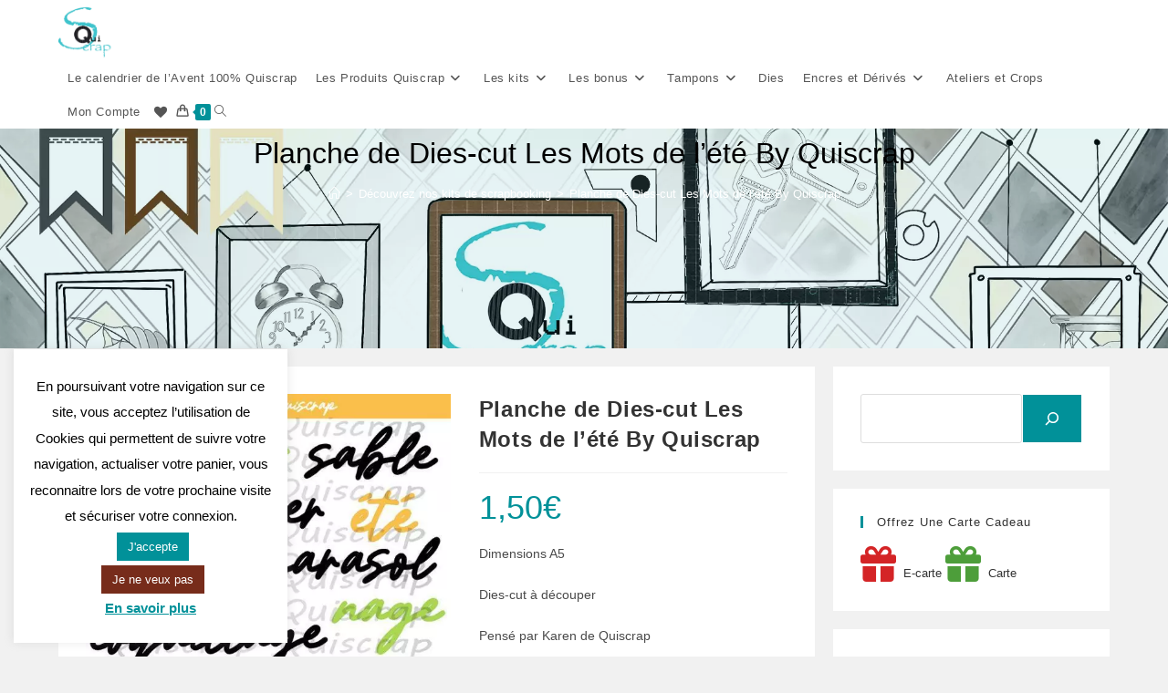

--- FILE ---
content_type: text/html; charset=UTF-8
request_url: https://preprod.quiscrap.fr/produit/planche-de-dies-les-mots-de-lete-by-quiscrap/
body_size: 36178
content:
<!DOCTYPE html>
<html class="html" lang="fr-FR">
<head>
	<meta charset="UTF-8">
	<link rel="profile" href="https://gmpg.org/xfn/11">

	<meta name='robots' content='index, follow, max-image-preview:large, max-snippet:-1, max-video-preview:-1' />
	<style>img:is([sizes="auto" i], [sizes^="auto," i]) { contain-intrinsic-size: 3000px 1500px }</style>
	<meta name="dlm-version" content="5.0.32"><meta name="viewport" content="width=device-width, initial-scale=1">
	<!-- This site is optimized with the Yoast SEO plugin v25.2 - https://yoast.com/wordpress/plugins/seo/ -->
	<title>Planche de Dies-cut Les Mots de l&#039;été By Quiscrap - QUISCRAP</title>
	<link rel="canonical" href="https://quiscrap.fr/produit/planche-de-dies-les-mots-de-lete-by-quiscrap/" />
	<meta property="og:locale" content="fr_FR" />
	<meta property="og:type" content="article" />
	<meta property="og:title" content="Planche de Dies-cut Les Mots de l&#039;été By Quiscrap - QUISCRAP" />
	<meta property="og:description" content="Dimensions A5  Dies-cut à découper  Pensé par Karen de Quiscrap" />
	<meta property="og:url" content="https://quiscrap.fr/produit/planche-de-dies-les-mots-de-lete-by-quiscrap/" />
	<meta property="og:site_name" content="QUISCRAP" />
	<meta property="article:publisher" content="https://www.facebook.com/quiscrap/" />
	<meta property="article:modified_time" content="2025-12-02T09:59:38+00:00" />
	<meta property="og:image" content="https://quiscrap.fr/wp-content/uploads/2022/05/Visuel-Les-Mots-de-lete-colorises.jpg" />
	<meta property="og:image:width" content="709" />
	<meta property="og:image:height" content="1002" />
	<meta property="og:image:type" content="image/jpeg" />
	<meta name="twitter:card" content="summary_large_image" />
	<script type="application/ld+json" class="yoast-schema-graph">{"@context":"https://schema.org","@graph":[{"@type":"WebPage","@id":"https://quiscrap.fr/produit/planche-de-dies-les-mots-de-lete-by-quiscrap/","url":"https://quiscrap.fr/produit/planche-de-dies-les-mots-de-lete-by-quiscrap/","name":"Planche de Dies-cut Les Mots de l'été By Quiscrap - QUISCRAP","isPartOf":{"@id":"https://quiscrap.fr/#website"},"primaryImageOfPage":{"@id":"https://quiscrap.fr/produit/planche-de-dies-les-mots-de-lete-by-quiscrap/#primaryimage"},"image":{"@id":"https://quiscrap.fr/produit/planche-de-dies-les-mots-de-lete-by-quiscrap/#primaryimage"},"thumbnailUrl":"https://preprod.quiscrap.fr/wp-content/uploads/2022/05/Visuel-Les-Mots-de-lete-colorises.jpg","datePublished":"2022-06-30T22:11:20+00:00","dateModified":"2025-12-02T09:59:38+00:00","breadcrumb":{"@id":"https://quiscrap.fr/produit/planche-de-dies-les-mots-de-lete-by-quiscrap/#breadcrumb"},"inLanguage":"fr-FR","potentialAction":[{"@type":"ReadAction","target":["https://quiscrap.fr/produit/planche-de-dies-les-mots-de-lete-by-quiscrap/"]}]},{"@type":"ImageObject","inLanguage":"fr-FR","@id":"https://quiscrap.fr/produit/planche-de-dies-les-mots-de-lete-by-quiscrap/#primaryimage","url":"https://preprod.quiscrap.fr/wp-content/uploads/2022/05/Visuel-Les-Mots-de-lete-colorises.jpg","contentUrl":"https://preprod.quiscrap.fr/wp-content/uploads/2022/05/Visuel-Les-Mots-de-lete-colorises.jpg","width":709,"height":1002},{"@type":"BreadcrumbList","@id":"https://quiscrap.fr/produit/planche-de-dies-les-mots-de-lete-by-quiscrap/#breadcrumb","itemListElement":[{"@type":"ListItem","position":1,"name":"Accueil","item":"https://quiscrap.fr/"},{"@type":"ListItem","position":2,"name":"Découvrez nos kits de scrapbooking","item":"https://quiscrap.fr/"},{"@type":"ListItem","position":3,"name":"Planche de Dies-cut Les Mots de l&rsquo;été By Quiscrap"}]},{"@type":"WebSite","@id":"https://quiscrap.fr/#website","url":"https://quiscrap.fr/","name":"Quiscrap","description":"Abonnements Scrap, kits et box.","publisher":{"@id":"https://quiscrap.fr/#organization"},"potentialAction":[{"@type":"SearchAction","target":{"@type":"EntryPoint","urlTemplate":"https://quiscrap.fr/?s={search_term_string}"},"query-input":{"@type":"PropertyValueSpecification","valueRequired":true,"valueName":"search_term_string"}}],"inLanguage":"fr-FR"},{"@type":"Organization","@id":"https://quiscrap.fr/#organization","name":"Quiscrap","url":"https://quiscrap.fr/","logo":{"@type":"ImageObject","inLanguage":"fr-FR","@id":"https://quiscrap.fr/#/schema/logo/image/","url":"https://preprod.quiscrap.fr/wp-content/uploads/2018/02/logo.jpg","contentUrl":"https://preprod.quiscrap.fr/wp-content/uploads/2018/02/logo.jpg","width":1063,"height":1181,"caption":"Quiscrap"},"image":{"@id":"https://quiscrap.fr/#/schema/logo/image/"},"sameAs":["https://www.facebook.com/quiscrap/","https://www.instagram.com/quiscrap/","https://www.youtube.com/channel/UCToQMpvO1Oni4bcMaceQiMA"]}]}</script>
	<!-- / Yoast SEO plugin. -->


<link rel='dns-prefetch' href='//www.googletagmanager.com' />
<link rel="alternate" type="application/rss+xml" title="QUISCRAP &raquo; Flux" href="https://preprod.quiscrap.fr/feed/" />
<link rel="alternate" type="application/rss+xml" title="QUISCRAP &raquo; Flux des commentaires" href="https://preprod.quiscrap.fr/comments/feed/" />
<link rel="alternate" type="application/rss+xml" title="QUISCRAP &raquo; Planche de Dies-cut Les Mots de l&rsquo;été By Quiscrap Flux des commentaires" href="https://preprod.quiscrap.fr/produit/planche-de-dies-les-mots-de-lete-by-quiscrap/feed/" />
<script>
window._wpemojiSettings = {"baseUrl":"https:\/\/s.w.org\/images\/core\/emoji\/16.0.1\/72x72\/","ext":".png","svgUrl":"https:\/\/s.w.org\/images\/core\/emoji\/16.0.1\/svg\/","svgExt":".svg","source":{"concatemoji":"https:\/\/preprod.quiscrap.fr\/wp-includes\/js\/wp-emoji-release.min.js?ver=6.8.3"}};
/*! This file is auto-generated */
!function(s,n){var o,i,e;function c(e){try{var t={supportTests:e,timestamp:(new Date).valueOf()};sessionStorage.setItem(o,JSON.stringify(t))}catch(e){}}function p(e,t,n){e.clearRect(0,0,e.canvas.width,e.canvas.height),e.fillText(t,0,0);var t=new Uint32Array(e.getImageData(0,0,e.canvas.width,e.canvas.height).data),a=(e.clearRect(0,0,e.canvas.width,e.canvas.height),e.fillText(n,0,0),new Uint32Array(e.getImageData(0,0,e.canvas.width,e.canvas.height).data));return t.every(function(e,t){return e===a[t]})}function u(e,t){e.clearRect(0,0,e.canvas.width,e.canvas.height),e.fillText(t,0,0);for(var n=e.getImageData(16,16,1,1),a=0;a<n.data.length;a++)if(0!==n.data[a])return!1;return!0}function f(e,t,n,a){switch(t){case"flag":return n(e,"\ud83c\udff3\ufe0f\u200d\u26a7\ufe0f","\ud83c\udff3\ufe0f\u200b\u26a7\ufe0f")?!1:!n(e,"\ud83c\udde8\ud83c\uddf6","\ud83c\udde8\u200b\ud83c\uddf6")&&!n(e,"\ud83c\udff4\udb40\udc67\udb40\udc62\udb40\udc65\udb40\udc6e\udb40\udc67\udb40\udc7f","\ud83c\udff4\u200b\udb40\udc67\u200b\udb40\udc62\u200b\udb40\udc65\u200b\udb40\udc6e\u200b\udb40\udc67\u200b\udb40\udc7f");case"emoji":return!a(e,"\ud83e\udedf")}return!1}function g(e,t,n,a){var r="undefined"!=typeof WorkerGlobalScope&&self instanceof WorkerGlobalScope?new OffscreenCanvas(300,150):s.createElement("canvas"),o=r.getContext("2d",{willReadFrequently:!0}),i=(o.textBaseline="top",o.font="600 32px Arial",{});return e.forEach(function(e){i[e]=t(o,e,n,a)}),i}function t(e){var t=s.createElement("script");t.src=e,t.defer=!0,s.head.appendChild(t)}"undefined"!=typeof Promise&&(o="wpEmojiSettingsSupports",i=["flag","emoji"],n.supports={everything:!0,everythingExceptFlag:!0},e=new Promise(function(e){s.addEventListener("DOMContentLoaded",e,{once:!0})}),new Promise(function(t){var n=function(){try{var e=JSON.parse(sessionStorage.getItem(o));if("object"==typeof e&&"number"==typeof e.timestamp&&(new Date).valueOf()<e.timestamp+604800&&"object"==typeof e.supportTests)return e.supportTests}catch(e){}return null}();if(!n){if("undefined"!=typeof Worker&&"undefined"!=typeof OffscreenCanvas&&"undefined"!=typeof URL&&URL.createObjectURL&&"undefined"!=typeof Blob)try{var e="postMessage("+g.toString()+"("+[JSON.stringify(i),f.toString(),p.toString(),u.toString()].join(",")+"));",a=new Blob([e],{type:"text/javascript"}),r=new Worker(URL.createObjectURL(a),{name:"wpTestEmojiSupports"});return void(r.onmessage=function(e){c(n=e.data),r.terminate(),t(n)})}catch(e){}c(n=g(i,f,p,u))}t(n)}).then(function(e){for(var t in e)n.supports[t]=e[t],n.supports.everything=n.supports.everything&&n.supports[t],"flag"!==t&&(n.supports.everythingExceptFlag=n.supports.everythingExceptFlag&&n.supports[t]);n.supports.everythingExceptFlag=n.supports.everythingExceptFlag&&!n.supports.flag,n.DOMReady=!1,n.readyCallback=function(){n.DOMReady=!0}}).then(function(){return e}).then(function(){var e;n.supports.everything||(n.readyCallback(),(e=n.source||{}).concatemoji?t(e.concatemoji):e.wpemoji&&e.twemoji&&(t(e.twemoji),t(e.wpemoji)))}))}((window,document),window._wpemojiSettings);
</script>
		<style id="content-control-block-styles">
			@media (max-width: 640px) {
	.cc-hide-on-mobile {
		display: none !important;
	}
}
@media (min-width: 641px) and (max-width: 920px) {
	.cc-hide-on-tablet {
		display: none !important;
	}
}
@media (min-width: 921px) and (max-width: 1440px) {
	.cc-hide-on-desktop {
		display: none !important;
	}
}		</style>
		<link rel='stylesheet' id='wc-blocks-integration-css' href='https://preprod.quiscrap.fr/wp-content/plugins/woocommerce-subscriptions/build/index.css?ver=8.3.0' media='all' />
<style id='wp-emoji-styles-inline-css'>

	img.wp-smiley, img.emoji {
		display: inline !important;
		border: none !important;
		box-shadow: none !important;
		height: 1em !important;
		width: 1em !important;
		margin: 0 0.07em !important;
		vertical-align: -0.1em !important;
		background: none !important;
		padding: 0 !important;
	}
</style>
<link rel='stylesheet' id='wp-block-library-css' href='https://preprod.quiscrap.fr/wp-includes/css/dist/block-library/style.min.css?ver=6.8.3' media='all' />
<style id='wp-block-library-theme-inline-css'>
.wp-block-audio :where(figcaption){color:#555;font-size:13px;text-align:center}.is-dark-theme .wp-block-audio :where(figcaption){color:#ffffffa6}.wp-block-audio{margin:0 0 1em}.wp-block-code{border:1px solid #ccc;border-radius:4px;font-family:Menlo,Consolas,monaco,monospace;padding:.8em 1em}.wp-block-embed :where(figcaption){color:#555;font-size:13px;text-align:center}.is-dark-theme .wp-block-embed :where(figcaption){color:#ffffffa6}.wp-block-embed{margin:0 0 1em}.blocks-gallery-caption{color:#555;font-size:13px;text-align:center}.is-dark-theme .blocks-gallery-caption{color:#ffffffa6}:root :where(.wp-block-image figcaption){color:#555;font-size:13px;text-align:center}.is-dark-theme :root :where(.wp-block-image figcaption){color:#ffffffa6}.wp-block-image{margin:0 0 1em}.wp-block-pullquote{border-bottom:4px solid;border-top:4px solid;color:currentColor;margin-bottom:1.75em}.wp-block-pullquote cite,.wp-block-pullquote footer,.wp-block-pullquote__citation{color:currentColor;font-size:.8125em;font-style:normal;text-transform:uppercase}.wp-block-quote{border-left:.25em solid;margin:0 0 1.75em;padding-left:1em}.wp-block-quote cite,.wp-block-quote footer{color:currentColor;font-size:.8125em;font-style:normal;position:relative}.wp-block-quote:where(.has-text-align-right){border-left:none;border-right:.25em solid;padding-left:0;padding-right:1em}.wp-block-quote:where(.has-text-align-center){border:none;padding-left:0}.wp-block-quote.is-large,.wp-block-quote.is-style-large,.wp-block-quote:where(.is-style-plain){border:none}.wp-block-search .wp-block-search__label{font-weight:700}.wp-block-search__button{border:1px solid #ccc;padding:.375em .625em}:where(.wp-block-group.has-background){padding:1.25em 2.375em}.wp-block-separator.has-css-opacity{opacity:.4}.wp-block-separator{border:none;border-bottom:2px solid;margin-left:auto;margin-right:auto}.wp-block-separator.has-alpha-channel-opacity{opacity:1}.wp-block-separator:not(.is-style-wide):not(.is-style-dots){width:100px}.wp-block-separator.has-background:not(.is-style-dots){border-bottom:none;height:1px}.wp-block-separator.has-background:not(.is-style-wide):not(.is-style-dots){height:2px}.wp-block-table{margin:0 0 1em}.wp-block-table td,.wp-block-table th{word-break:normal}.wp-block-table :where(figcaption){color:#555;font-size:13px;text-align:center}.is-dark-theme .wp-block-table :where(figcaption){color:#ffffffa6}.wp-block-video :where(figcaption){color:#555;font-size:13px;text-align:center}.is-dark-theme .wp-block-video :where(figcaption){color:#ffffffa6}.wp-block-video{margin:0 0 1em}:root :where(.wp-block-template-part.has-background){margin-bottom:0;margin-top:0;padding:1.25em 2.375em}
</style>
<style id='classic-theme-styles-inline-css'>
/*! This file is auto-generated */
.wp-block-button__link{color:#fff;background-color:#32373c;border-radius:9999px;box-shadow:none;text-decoration:none;padding:calc(.667em + 2px) calc(1.333em + 2px);font-size:1.125em}.wp-block-file__button{background:#32373c;color:#fff;text-decoration:none}
</style>
<link rel='stylesheet' id='content-control-block-styles-css' href='https://preprod.quiscrap.fr/wp-content/plugins/content-control/dist/style-block-editor.css?ver=2.6.5' media='all' />
<style id='global-styles-inline-css'>
:root{--wp--preset--aspect-ratio--square: 1;--wp--preset--aspect-ratio--4-3: 4/3;--wp--preset--aspect-ratio--3-4: 3/4;--wp--preset--aspect-ratio--3-2: 3/2;--wp--preset--aspect-ratio--2-3: 2/3;--wp--preset--aspect-ratio--16-9: 16/9;--wp--preset--aspect-ratio--9-16: 9/16;--wp--preset--color--black: #000000;--wp--preset--color--cyan-bluish-gray: #abb8c3;--wp--preset--color--white: #ffffff;--wp--preset--color--pale-pink: #f78da7;--wp--preset--color--vivid-red: #cf2e2e;--wp--preset--color--luminous-vivid-orange: #ff6900;--wp--preset--color--luminous-vivid-amber: #fcb900;--wp--preset--color--light-green-cyan: #7bdcb5;--wp--preset--color--vivid-green-cyan: #00d084;--wp--preset--color--pale-cyan-blue: #8ed1fc;--wp--preset--color--vivid-cyan-blue: #0693e3;--wp--preset--color--vivid-purple: #9b51e0;--wp--preset--gradient--vivid-cyan-blue-to-vivid-purple: linear-gradient(135deg,rgba(6,147,227,1) 0%,rgb(155,81,224) 100%);--wp--preset--gradient--light-green-cyan-to-vivid-green-cyan: linear-gradient(135deg,rgb(122,220,180) 0%,rgb(0,208,130) 100%);--wp--preset--gradient--luminous-vivid-amber-to-luminous-vivid-orange: linear-gradient(135deg,rgba(252,185,0,1) 0%,rgba(255,105,0,1) 100%);--wp--preset--gradient--luminous-vivid-orange-to-vivid-red: linear-gradient(135deg,rgba(255,105,0,1) 0%,rgb(207,46,46) 100%);--wp--preset--gradient--very-light-gray-to-cyan-bluish-gray: linear-gradient(135deg,rgb(238,238,238) 0%,rgb(169,184,195) 100%);--wp--preset--gradient--cool-to-warm-spectrum: linear-gradient(135deg,rgb(74,234,220) 0%,rgb(151,120,209) 20%,rgb(207,42,186) 40%,rgb(238,44,130) 60%,rgb(251,105,98) 80%,rgb(254,248,76) 100%);--wp--preset--gradient--blush-light-purple: linear-gradient(135deg,rgb(255,206,236) 0%,rgb(152,150,240) 100%);--wp--preset--gradient--blush-bordeaux: linear-gradient(135deg,rgb(254,205,165) 0%,rgb(254,45,45) 50%,rgb(107,0,62) 100%);--wp--preset--gradient--luminous-dusk: linear-gradient(135deg,rgb(255,203,112) 0%,rgb(199,81,192) 50%,rgb(65,88,208) 100%);--wp--preset--gradient--pale-ocean: linear-gradient(135deg,rgb(255,245,203) 0%,rgb(182,227,212) 50%,rgb(51,167,181) 100%);--wp--preset--gradient--electric-grass: linear-gradient(135deg,rgb(202,248,128) 0%,rgb(113,206,126) 100%);--wp--preset--gradient--midnight: linear-gradient(135deg,rgb(2,3,129) 0%,rgb(40,116,252) 100%);--wp--preset--font-size--small: 13px;--wp--preset--font-size--medium: 20px;--wp--preset--font-size--large: 36px;--wp--preset--font-size--x-large: 42px;--wp--preset--spacing--20: 0.44rem;--wp--preset--spacing--30: 0.67rem;--wp--preset--spacing--40: 1rem;--wp--preset--spacing--50: 1.5rem;--wp--preset--spacing--60: 2.25rem;--wp--preset--spacing--70: 3.38rem;--wp--preset--spacing--80: 5.06rem;--wp--preset--shadow--natural: 6px 6px 9px rgba(0, 0, 0, 0.2);--wp--preset--shadow--deep: 12px 12px 50px rgba(0, 0, 0, 0.4);--wp--preset--shadow--sharp: 6px 6px 0px rgba(0, 0, 0, 0.2);--wp--preset--shadow--outlined: 6px 6px 0px -3px rgba(255, 255, 255, 1), 6px 6px rgba(0, 0, 0, 1);--wp--preset--shadow--crisp: 6px 6px 0px rgba(0, 0, 0, 1);}:where(.is-layout-flex){gap: 0.5em;}:where(.is-layout-grid){gap: 0.5em;}body .is-layout-flex{display: flex;}.is-layout-flex{flex-wrap: wrap;align-items: center;}.is-layout-flex > :is(*, div){margin: 0;}body .is-layout-grid{display: grid;}.is-layout-grid > :is(*, div){margin: 0;}:where(.wp-block-columns.is-layout-flex){gap: 2em;}:where(.wp-block-columns.is-layout-grid){gap: 2em;}:where(.wp-block-post-template.is-layout-flex){gap: 1.25em;}:where(.wp-block-post-template.is-layout-grid){gap: 1.25em;}.has-black-color{color: var(--wp--preset--color--black) !important;}.has-cyan-bluish-gray-color{color: var(--wp--preset--color--cyan-bluish-gray) !important;}.has-white-color{color: var(--wp--preset--color--white) !important;}.has-pale-pink-color{color: var(--wp--preset--color--pale-pink) !important;}.has-vivid-red-color{color: var(--wp--preset--color--vivid-red) !important;}.has-luminous-vivid-orange-color{color: var(--wp--preset--color--luminous-vivid-orange) !important;}.has-luminous-vivid-amber-color{color: var(--wp--preset--color--luminous-vivid-amber) !important;}.has-light-green-cyan-color{color: var(--wp--preset--color--light-green-cyan) !important;}.has-vivid-green-cyan-color{color: var(--wp--preset--color--vivid-green-cyan) !important;}.has-pale-cyan-blue-color{color: var(--wp--preset--color--pale-cyan-blue) !important;}.has-vivid-cyan-blue-color{color: var(--wp--preset--color--vivid-cyan-blue) !important;}.has-vivid-purple-color{color: var(--wp--preset--color--vivid-purple) !important;}.has-black-background-color{background-color: var(--wp--preset--color--black) !important;}.has-cyan-bluish-gray-background-color{background-color: var(--wp--preset--color--cyan-bluish-gray) !important;}.has-white-background-color{background-color: var(--wp--preset--color--white) !important;}.has-pale-pink-background-color{background-color: var(--wp--preset--color--pale-pink) !important;}.has-vivid-red-background-color{background-color: var(--wp--preset--color--vivid-red) !important;}.has-luminous-vivid-orange-background-color{background-color: var(--wp--preset--color--luminous-vivid-orange) !important;}.has-luminous-vivid-amber-background-color{background-color: var(--wp--preset--color--luminous-vivid-amber) !important;}.has-light-green-cyan-background-color{background-color: var(--wp--preset--color--light-green-cyan) !important;}.has-vivid-green-cyan-background-color{background-color: var(--wp--preset--color--vivid-green-cyan) !important;}.has-pale-cyan-blue-background-color{background-color: var(--wp--preset--color--pale-cyan-blue) !important;}.has-vivid-cyan-blue-background-color{background-color: var(--wp--preset--color--vivid-cyan-blue) !important;}.has-vivid-purple-background-color{background-color: var(--wp--preset--color--vivid-purple) !important;}.has-black-border-color{border-color: var(--wp--preset--color--black) !important;}.has-cyan-bluish-gray-border-color{border-color: var(--wp--preset--color--cyan-bluish-gray) !important;}.has-white-border-color{border-color: var(--wp--preset--color--white) !important;}.has-pale-pink-border-color{border-color: var(--wp--preset--color--pale-pink) !important;}.has-vivid-red-border-color{border-color: var(--wp--preset--color--vivid-red) !important;}.has-luminous-vivid-orange-border-color{border-color: var(--wp--preset--color--luminous-vivid-orange) !important;}.has-luminous-vivid-amber-border-color{border-color: var(--wp--preset--color--luminous-vivid-amber) !important;}.has-light-green-cyan-border-color{border-color: var(--wp--preset--color--light-green-cyan) !important;}.has-vivid-green-cyan-border-color{border-color: var(--wp--preset--color--vivid-green-cyan) !important;}.has-pale-cyan-blue-border-color{border-color: var(--wp--preset--color--pale-cyan-blue) !important;}.has-vivid-cyan-blue-border-color{border-color: var(--wp--preset--color--vivid-cyan-blue) !important;}.has-vivid-purple-border-color{border-color: var(--wp--preset--color--vivid-purple) !important;}.has-vivid-cyan-blue-to-vivid-purple-gradient-background{background: var(--wp--preset--gradient--vivid-cyan-blue-to-vivid-purple) !important;}.has-light-green-cyan-to-vivid-green-cyan-gradient-background{background: var(--wp--preset--gradient--light-green-cyan-to-vivid-green-cyan) !important;}.has-luminous-vivid-amber-to-luminous-vivid-orange-gradient-background{background: var(--wp--preset--gradient--luminous-vivid-amber-to-luminous-vivid-orange) !important;}.has-luminous-vivid-orange-to-vivid-red-gradient-background{background: var(--wp--preset--gradient--luminous-vivid-orange-to-vivid-red) !important;}.has-very-light-gray-to-cyan-bluish-gray-gradient-background{background: var(--wp--preset--gradient--very-light-gray-to-cyan-bluish-gray) !important;}.has-cool-to-warm-spectrum-gradient-background{background: var(--wp--preset--gradient--cool-to-warm-spectrum) !important;}.has-blush-light-purple-gradient-background{background: var(--wp--preset--gradient--blush-light-purple) !important;}.has-blush-bordeaux-gradient-background{background: var(--wp--preset--gradient--blush-bordeaux) !important;}.has-luminous-dusk-gradient-background{background: var(--wp--preset--gradient--luminous-dusk) !important;}.has-pale-ocean-gradient-background{background: var(--wp--preset--gradient--pale-ocean) !important;}.has-electric-grass-gradient-background{background: var(--wp--preset--gradient--electric-grass) !important;}.has-midnight-gradient-background{background: var(--wp--preset--gradient--midnight) !important;}.has-small-font-size{font-size: var(--wp--preset--font-size--small) !important;}.has-medium-font-size{font-size: var(--wp--preset--font-size--medium) !important;}.has-large-font-size{font-size: var(--wp--preset--font-size--large) !important;}.has-x-large-font-size{font-size: var(--wp--preset--font-size--x-large) !important;}
:where(.wp-block-post-template.is-layout-flex){gap: 1.25em;}:where(.wp-block-post-template.is-layout-grid){gap: 1.25em;}
:where(.wp-block-columns.is-layout-flex){gap: 2em;}:where(.wp-block-columns.is-layout-grid){gap: 2em;}
:root :where(.wp-block-pullquote){font-size: 1.5em;line-height: 1.6;}
</style>
<link rel='stylesheet' id='cookie-law-info-css' href='https://preprod.quiscrap.fr/wp-content/plugins/cookie-law-info/legacy/public/css/cookie-law-info-public.css?ver=3.2.10' media='all' />
<link rel='stylesheet' id='cookie-law-info-gdpr-css' href='https://preprod.quiscrap.fr/wp-content/plugins/cookie-law-info/legacy/public/css/cookie-law-info-gdpr.css?ver=3.2.10' media='all' />
<style id='woocommerce-inline-inline-css'>
.woocommerce form .form-row .required { visibility: visible; }
</style>
<link rel='stylesheet' id='brands-styles-css' href='https://preprod.quiscrap.fr/wp-content/plugins/woocommerce/assets/css/brands.css?ver=9.8.6' media='all' />
<link rel='preload' as='font' type='font/woff2' crossorigin='anonymous' id='tinvwl-webfont-font-css' href='https://preprod.quiscrap.fr/wp-content/plugins/ti-woocommerce-wishlist/assets/fonts/tinvwl-webfont.woff2?ver=xu2uyi' media='all' />
<link rel='stylesheet' id='tinvwl-webfont-css' href='https://preprod.quiscrap.fr/wp-content/plugins/ti-woocommerce-wishlist/assets/css/webfont.min.css?ver=2.9.2' media='all' />
<link rel='stylesheet' id='tinvwl-css' href='https://preprod.quiscrap.fr/wp-content/plugins/ti-woocommerce-wishlist/assets/css/public.min.css?ver=2.9.2' media='all' />
<link rel='stylesheet' id='oceanwp-woo-mini-cart-css' href='https://preprod.quiscrap.fr/wp-content/themes/oceanwp/assets/css/woo/woo-mini-cart.min.css?ver=6.8.3' media='all' />
<link rel='stylesheet' id='font-awesome-css' href='https://preprod.quiscrap.fr/wp-content/themes/oceanwp/assets/fonts/fontawesome/css/all.min.css?ver=6.7.2' media='all' />
<link rel='stylesheet' id='simple-line-icons-css' href='https://preprod.quiscrap.fr/wp-content/themes/oceanwp/assets/css/third/simple-line-icons.min.css?ver=2.4.0' media='all' />
<link rel='stylesheet' id='oceanwp-style-css' href='https://preprod.quiscrap.fr/wp-content/themes/oceanwp/assets/css/style.min.css?ver=4.1.0' media='all' />
<style id='akismet-widget-style-inline-css'>

			.a-stats {
				--akismet-color-mid-green: #357b49;
				--akismet-color-white: #fff;
				--akismet-color-light-grey: #f6f7f7;

				max-width: 350px;
				width: auto;
			}

			.a-stats * {
				all: unset;
				box-sizing: border-box;
			}

			.a-stats strong {
				font-weight: 600;
			}

			.a-stats a.a-stats__link,
			.a-stats a.a-stats__link:visited,
			.a-stats a.a-stats__link:active {
				background: var(--akismet-color-mid-green);
				border: none;
				box-shadow: none;
				border-radius: 8px;
				color: var(--akismet-color-white);
				cursor: pointer;
				display: block;
				font-family: -apple-system, BlinkMacSystemFont, 'Segoe UI', 'Roboto', 'Oxygen-Sans', 'Ubuntu', 'Cantarell', 'Helvetica Neue', sans-serif;
				font-weight: 500;
				padding: 12px;
				text-align: center;
				text-decoration: none;
				transition: all 0.2s ease;
			}

			/* Extra specificity to deal with TwentyTwentyOne focus style */
			.widget .a-stats a.a-stats__link:focus {
				background: var(--akismet-color-mid-green);
				color: var(--akismet-color-white);
				text-decoration: none;
			}

			.a-stats a.a-stats__link:hover {
				filter: brightness(110%);
				box-shadow: 0 4px 12px rgba(0, 0, 0, 0.06), 0 0 2px rgba(0, 0, 0, 0.16);
			}

			.a-stats .count {
				color: var(--akismet-color-white);
				display: block;
				font-size: 1.5em;
				line-height: 1.4;
				padding: 0 13px;
				white-space: nowrap;
			}
		
</style>
<link rel='stylesheet' id='newsletter-css' href='https://preprod.quiscrap.fr/wp-content/plugins/newsletter/style.css?ver=9.1.0' media='all' />
<link rel='stylesheet' id='slick-css' href='https://preprod.quiscrap.fr/wp-content/plugins/woo-product-gallery-slider/assets/css/slick.css?ver=2.3.21' media='all' />
<link rel='stylesheet' id='slick-theme-css' href='https://preprod.quiscrap.fr/wp-content/plugins/woo-product-gallery-slider/assets/css/slick-theme.css?ver=2.3.21' media='all' />
<link rel='stylesheet' id='fancybox-css' href='https://preprod.quiscrap.fr/wp-content/plugins/woo-product-gallery-slider/assets/css/jquery.fancybox.min.css?ver=2.3.21' media='all' />
<style id='fancybox-inline-css'>

					.wpgs-nav .slick-track {
						transform: inherit !important;
					}
				
					.wpgs-dots {
						display:none;
					}
				.wpgs-for .slick-slide{cursor:pointer;}
</style>
<link rel='stylesheet' id='flaticon-wpgs-css' href='https://preprod.quiscrap.fr/wp-content/plugins/woo-product-gallery-slider/assets/css/font/flaticon.css?ver=2.3.21' media='all' />
<link rel='stylesheet' id='oceanwp-woocommerce-css' href='https://preprod.quiscrap.fr/wp-content/themes/oceanwp/assets/css/woo/woocommerce.min.css?ver=6.8.3' media='all' />
<link rel='stylesheet' id='oceanwp-woo-star-font-css' href='https://preprod.quiscrap.fr/wp-content/themes/oceanwp/assets/css/woo/woo-star-font.min.css?ver=6.8.3' media='all' />
<link rel='stylesheet' id='oceanwp-woo-quick-view-css' href='https://preprod.quiscrap.fr/wp-content/themes/oceanwp/assets/css/woo/woo-quick-view.min.css?ver=6.8.3' media='all' />
<link rel='stylesheet' id='oceanwp-wishlist-css' href='https://preprod.quiscrap.fr/wp-content/themes/oceanwp/assets/css/woo/wishlist.min.css?ver=6.8.3' media='all' />
<link rel='stylesheet' id='oceanwp-woo-floating-bar-css' href='https://preprod.quiscrap.fr/wp-content/themes/oceanwp/assets/css/woo/woo-floating-bar.min.css?ver=6.8.3' media='all' />
<link rel='stylesheet' id='sib-front-css-css' href='https://preprod.quiscrap.fr/wp-content/plugins/mailin/css/mailin-front.css?ver=6.8.3' media='all' />
<script type="text/template" id="tmpl-variation-template">
	<div class="woocommerce-variation-description">{{{ data.variation.variation_description }}}</div>
	<div class="woocommerce-variation-price">{{{ data.variation.price_html }}}</div>
	<div class="woocommerce-variation-availability">{{{ data.variation.availability_html }}}</div>
</script>
<script type="text/template" id="tmpl-unavailable-variation-template">
	<p role="alert">Désolé, ce produit n&rsquo;est pas disponible. Veuillez choisir une combinaison différente.</p>
</script>
<script id="woocommerce-google-analytics-integration-gtag-js-after">
/* Google Analytics for WooCommerce (gtag.js) */
					window.dataLayer = window.dataLayer || [];
					function gtag(){dataLayer.push(arguments);}
					// Set up default consent state.
					for ( const mode of [{"analytics_storage":"denied","ad_storage":"denied","ad_user_data":"denied","ad_personalization":"denied","region":["AT","BE","BG","HR","CY","CZ","DK","EE","FI","FR","DE","GR","HU","IS","IE","IT","LV","LI","LT","LU","MT","NL","NO","PL","PT","RO","SK","SI","ES","SE","GB","CH"]}] || [] ) {
						gtag( "consent", "default", { "wait_for_update": 500, ...mode } );
					}
					gtag("js", new Date());
					gtag("set", "developer_id.dOGY3NW", true);
					gtag("config", "G-T4Z8TWPSEV", {"track_404":true,"allow_google_signals":false,"logged_in":false,"linker":{"domains":[],"allow_incoming":false},"custom_map":{"dimension1":"logged_in"}});
</script>
<script src="https://preprod.quiscrap.fr/wp-includes/js/jquery/jquery.min.js?ver=3.7.1" id="jquery-core-js"></script>
<script src="https://preprod.quiscrap.fr/wp-includes/js/jquery/jquery-migrate.min.js?ver=3.4.1" id="jquery-migrate-js"></script>
<script id="cookie-law-info-js-extra">
var Cli_Data = {"nn_cookie_ids":[],"cookielist":[],"non_necessary_cookies":[],"ccpaEnabled":"","ccpaRegionBased":"","ccpaBarEnabled":"","strictlyEnabled":["necessary","obligatoire"],"ccpaType":"gdpr","js_blocking":"","custom_integration":"","triggerDomRefresh":"","secure_cookies":""};
var cli_cookiebar_settings = {"animate_speed_hide":"500","animate_speed_show":"500","background":"#FFF","border":"#b1a6a6c2","border_on":"","button_1_button_colour":"#019199","button_1_button_hover":"#01747a","button_1_link_colour":"#ffffff","button_1_as_button":"1","button_1_new_win":"","button_2_button_colour":"#333","button_2_button_hover":"#292929","button_2_link_colour":"#019199","button_2_as_button":"","button_2_hidebar":"","button_3_button_colour":"#772c1b","button_3_button_hover":"#5f2316","button_3_link_colour":"#fff","button_3_as_button":"1","button_3_new_win":"","button_4_button_colour":"#000","button_4_button_hover":"#000000","button_4_link_colour":"#fff","button_4_as_button":"1","button_7_button_colour":"#61a229","button_7_button_hover":"#4e8221","button_7_link_colour":"#fff","button_7_as_button":"1","button_7_new_win":"","font_family":"inherit","header_fix":"","notify_animate_hide":"","notify_animate_show":"","notify_div_id":"#cookie-law-info-bar","notify_position_horizontal":"right","notify_position_vertical":"bottom","scroll_close":"","scroll_close_reload":"","accept_close_reload":"","reject_close_reload":"","showagain_tab":"1","showagain_background":"#fff","showagain_border":"#000","showagain_div_id":"#cookie-law-info-again","showagain_x_position":"100px","text":"#000","show_once_yn":"","show_once":"10000","logging_on":"","as_popup":"","popup_overlay":"1","bar_heading_text":"","cookie_bar_as":"widget","popup_showagain_position":"bottom-right","widget_position":"left"};
var log_object = {"ajax_url":"https:\/\/preprod.quiscrap.fr\/wp-admin\/admin-ajax.php"};
</script>
<script src="https://preprod.quiscrap.fr/wp-content/plugins/cookie-law-info/legacy/public/js/cookie-law-info-public.js?ver=3.2.10" id="cookie-law-info-js"></script>
<script src="https://preprod.quiscrap.fr/wp-content/plugins/woocommerce/assets/js/jquery-blockui/jquery.blockUI.min.js?ver=2.7.0-wc.9.8.6" id="jquery-blockui-js" data-wp-strategy="defer"></script>
<script id="wc-add-to-cart-js-extra">
var wc_add_to_cart_params = {"ajax_url":"\/wp-admin\/admin-ajax.php","wc_ajax_url":"\/?wc-ajax=%%endpoint%%","i18n_view_cart":"Voir le panier","cart_url":"https:\/\/preprod.quiscrap.fr\/panier\/","is_cart":"","cart_redirect_after_add":"yes"};
</script>
<script src="https://preprod.quiscrap.fr/wp-content/plugins/woocommerce/assets/js/frontend/add-to-cart.min.js?ver=9.8.6" id="wc-add-to-cart-js" defer data-wp-strategy="defer"></script>
<script id="wc-single-product-js-extra">
var wc_single_product_params = {"i18n_required_rating_text":"Veuillez s\u00e9lectionner une note","i18n_rating_options":["1\u00a0\u00e9toile sur 5","2\u00a0\u00e9toiles sur 5","3\u00a0\u00e9toiles sur 5","4\u00a0\u00e9toiles sur 5","5\u00a0\u00e9toiles sur 5"],"i18n_product_gallery_trigger_text":"Voir la galerie d\u2019images en plein \u00e9cran","review_rating_required":"no","flexslider":{"rtl":false,"animation":"slide","smoothHeight":true,"directionNav":false,"controlNav":"thumbnails","slideshow":false,"animationSpeed":500,"animationLoop":false,"allowOneSlide":false},"zoom_enabled":"","zoom_options":[],"photoswipe_enabled":"","photoswipe_options":{"shareEl":false,"closeOnScroll":false,"history":false,"hideAnimationDuration":0,"showAnimationDuration":0},"flexslider_enabled":""};
</script>
<script src="https://preprod.quiscrap.fr/wp-content/plugins/woocommerce/assets/js/frontend/single-product.min.js?ver=9.8.6" id="wc-single-product-js" defer data-wp-strategy="defer"></script>
<script src="https://preprod.quiscrap.fr/wp-content/plugins/woocommerce/assets/js/js-cookie/js.cookie.min.js?ver=2.1.4-wc.9.8.6" id="js-cookie-js" data-wp-strategy="defer"></script>
<script id="woocommerce-js-extra">
var woocommerce_params = {"ajax_url":"\/wp-admin\/admin-ajax.php","wc_ajax_url":"\/?wc-ajax=%%endpoint%%","i18n_password_show":"Afficher le mot de passe","i18n_password_hide":"Masquer le mot de passe"};
</script>
<script src="https://preprod.quiscrap.fr/wp-content/plugins/woocommerce/assets/js/frontend/woocommerce.min.js?ver=9.8.6" id="woocommerce-js" defer data-wp-strategy="defer"></script>
<script src="https://preprod.quiscrap.fr/wp-includes/js/underscore.min.js?ver=1.13.7" id="underscore-js"></script>
<script id="wp-util-js-extra">
var _wpUtilSettings = {"ajax":{"url":"\/wp-admin\/admin-ajax.php"}};
</script>
<script src="https://preprod.quiscrap.fr/wp-includes/js/wp-util.min.js?ver=6.8.3" id="wp-util-js"></script>
<script id="wc-add-to-cart-variation-js-extra">
var wc_add_to_cart_variation_params = {"wc_ajax_url":"\/?wc-ajax=%%endpoint%%","i18n_no_matching_variations_text":"D\u00e9sol\u00e9, aucun produit ne r\u00e9pond \u00e0 vos crit\u00e8res. Veuillez choisir une combinaison diff\u00e9rente.","i18n_make_a_selection_text":"Veuillez s\u00e9lectionner des options du produit avant de l\u2019ajouter \u00e0 votre panier.","i18n_unavailable_text":"D\u00e9sol\u00e9, ce produit n\u2019est pas disponible. Veuillez choisir une combinaison diff\u00e9rente.","i18n_reset_alert_text":"Votre s\u00e9lection a \u00e9t\u00e9 r\u00e9initialis\u00e9e. Veuillez s\u00e9lectionner des options du produit avant de l\u2019ajouter \u00e0 votre panier."};
</script>
<script src="https://preprod.quiscrap.fr/wp-content/plugins/woocommerce/assets/js/frontend/add-to-cart-variation.min.js?ver=9.8.6" id="wc-add-to-cart-variation-js" defer data-wp-strategy="defer"></script>
<script src="https://preprod.quiscrap.fr/wp-content/plugins/woocommerce/assets/js/flexslider/jquery.flexslider.min.js?ver=2.7.2-wc.9.8.6" id="flexslider-js" defer data-wp-strategy="defer"></script>
<script id="cdi_handle_js_front-js-before">
var linemaxsize = "32";
</script>
<script src="https://preprod.quiscrap.fr/wp-content/plugins/collect-and-deliver-interface-for-woocommerce/includes/../js/cdifront.js?ver=6.8.3" id="cdi_handle_js_front-js"></script>
<script id="sib-front-js-js-extra">
var sibErrMsg = {"invalidMail":"Veuillez entrer une adresse e-mail valide.","requiredField":"Veuillez compl\u00e9ter les champs obligatoires.","invalidDateFormat":"Veuillez entrer une date valide.","invalidSMSFormat":"Veuillez entrer une num\u00e9ro de t\u00e9l\u00e9phone valide."};
var ajax_sib_front_object = {"ajax_url":"https:\/\/preprod.quiscrap.fr\/wp-admin\/admin-ajax.php","ajax_nonce":"ca7b0d4226","flag_url":"https:\/\/preprod.quiscrap.fr\/wp-content\/plugins\/mailin\/img\/flags\/"};
</script>
<script src="https://preprod.quiscrap.fr/wp-content/plugins/mailin/js/mailin-front.js?ver=1767436906" id="sib-front-js-js"></script>
<link rel="https://api.w.org/" href="https://preprod.quiscrap.fr/wp-json/" /><link rel="alternate" title="JSON" type="application/json" href="https://preprod.quiscrap.fr/wp-json/wp/v2/product/30762" /><link rel="EditURI" type="application/rsd+xml" title="RSD" href="https://preprod.quiscrap.fr/xmlrpc.php?rsd" />
<link rel='shortlink' href='https://preprod.quiscrap.fr/?p=30762' />
<link rel="alternate" title="oEmbed (JSON)" type="application/json+oembed" href="https://preprod.quiscrap.fr/wp-json/oembed/1.0/embed?url=https%3A%2F%2Fpreprod.quiscrap.fr%2Fproduit%2Fplanche-de-dies-les-mots-de-lete-by-quiscrap%2F" />
<link rel="alternate" title="oEmbed (XML)" type="text/xml+oembed" href="https://preprod.quiscrap.fr/wp-json/oembed/1.0/embed?url=https%3A%2F%2Fpreprod.quiscrap.fr%2Fproduit%2Fplanche-de-dies-les-mots-de-lete-by-quiscrap%2F&#038;format=xml" />
	<noscript><style>.woocommerce-product-gallery{ opacity: 1 !important; }</style></noscript>
	<style type="text/css">.wpgs-for .slick-arrow::before,.wpgs-nav .slick-prev::before, .wpgs-nav .slick-next::before{color:#000;}.fancybox-bg{background-color:rgba(10,0,0,0.75);}.fancybox-caption,.fancybox-infobar{color:#fff;}.wpgs-nav .slick-slide{border-color:transparent}.wpgs-nav .slick-current{border-color:#000}.wpgs-video-wrapper{min-height:500px;}</style><link rel="icon" href="https://preprod.quiscrap.fr/wp-content/uploads/2017/03/cropped-logo-32x32.jpg" sizes="32x32" />
<link rel="icon" href="https://preprod.quiscrap.fr/wp-content/uploads/2017/03/cropped-logo-192x192.jpg" sizes="192x192" />
<link rel="apple-touch-icon" href="https://preprod.quiscrap.fr/wp-content/uploads/2017/03/cropped-logo-180x180.jpg" />
<meta name="msapplication-TileImage" content="https://preprod.quiscrap.fr/wp-content/uploads/2017/03/cropped-logo-270x270.jpg" />

<!-- BEGIN Analytics Insights v6.3.11 - https://wordpress.org/plugins/analytics-insights/ -->
<script async src="https://www.googletagmanager.com/gtag/js?id=G-T4Z8TWPSEV"></script>
<script>
  window.dataLayer = window.dataLayer || [];
  function gtag(){dataLayer.push(arguments);}
  gtag('js', new Date());
  gtag('config', 'G-T4Z8TWPSEV');
  if (window.performance) {
    var timeSincePageLoad = Math.round(performance.now());
    gtag('event', 'timing_complete', {
      'name': 'load',
      'value': timeSincePageLoad,
      'event_category': 'JS Dependencies'
    });
  }
</script>
<!-- END Analytics Insights -->
		<style id="wp-custom-css">
			/* Masquer l'UGS des pages produits *//*.product .sku_wrapper{display:none}.page-header-title{display:none}.page-subheading{display:none}.archive .woocommerce-products-header,.archive .page-header{display:none}		</style>
		<!-- OceanWP CSS -->
<style type="text/css">
.background-image-page-header-overlay{opacity:0.1;background-color:#019199}/* Colors */.woocommerce-MyAccount-navigation ul li a:before,.woocommerce-checkout .woocommerce-info a,.woocommerce-checkout #payment ul.payment_methods .wc_payment_method>input[type=radio]:first-child:checked+label:before,.woocommerce-checkout #payment .payment_method_paypal .about_paypal,.woocommerce ul.products li.product li.category a:hover,.woocommerce ul.products li.product .button:hover,.woocommerce ul.products li.product .product-inner .added_to_cart:hover,.product_meta .posted_in a:hover,.product_meta .tagged_as a:hover,.woocommerce div.product .woocommerce-tabs ul.tabs li a:hover,.woocommerce div.product .woocommerce-tabs ul.tabs li.active a,.woocommerce .oceanwp-grid-list a.active,.woocommerce .oceanwp-grid-list a:hover,.woocommerce .oceanwp-off-canvas-filter:hover,.widget_shopping_cart ul.cart_list li .owp-grid-wrap .owp-grid a.remove:hover,.widget_product_categories li a:hover ~ .count,.widget_layered_nav li a:hover ~ .count,.woocommerce ul.products li.product:not(.product-category) .woo-entry-buttons li a:hover,a:hover,a.light:hover,.theme-heading .text::before,.theme-heading .text::after,#top-bar-content >a:hover,#top-bar-social li.oceanwp-email a:hover,#site-navigation-wrap .dropdown-menu >li >a:hover,#site-header.medium-header #medium-searchform button:hover,.oceanwp-mobile-menu-icon a:hover,.blog-entry.post .blog-entry-header .entry-title a:hover,.blog-entry.post .blog-entry-readmore a:hover,.blog-entry.thumbnail-entry .blog-entry-category a,ul.meta li a:hover,.dropcap,.single nav.post-navigation .nav-links .title,body .related-post-title a:hover,body #wp-calendar caption,body .contact-info-widget.default i,body .contact-info-widget.big-icons i,body .custom-links-widget .oceanwp-custom-links li a:hover,body .custom-links-widget .oceanwp-custom-links li a:hover:before,body .posts-thumbnails-widget li a:hover,body .social-widget li.oceanwp-email a:hover,.comment-author .comment-meta .comment-reply-link,#respond #cancel-comment-reply-link:hover,#footer-widgets .footer-box a:hover,#footer-bottom a:hover,#footer-bottom #footer-bottom-menu a:hover,.sidr a:hover,.sidr-class-dropdown-toggle:hover,.sidr-class-menu-item-has-children.active >a,.sidr-class-menu-item-has-children.active >a >.sidr-class-dropdown-toggle,input[type=checkbox]:checked:before{color:#019199}.woocommerce .oceanwp-grid-list a.active .owp-icon use,.woocommerce .oceanwp-grid-list a:hover .owp-icon use,.single nav.post-navigation .nav-links .title .owp-icon use,.blog-entry.post .blog-entry-readmore a:hover .owp-icon use,body .contact-info-widget.default .owp-icon use,body .contact-info-widget.big-icons .owp-icon use{stroke:#019199}.woocommerce div.product div.images .open-image,.wcmenucart-details.count,.woocommerce-message a,.woocommerce-error a,.woocommerce-info a,.woocommerce .widget_price_filter .ui-slider .ui-slider-handle,.woocommerce .widget_price_filter .ui-slider .ui-slider-range,.owp-product-nav li a.owp-nav-link:hover,.woocommerce div.product.owp-tabs-layout-vertical .woocommerce-tabs ul.tabs li a:after,.woocommerce .widget_product_categories li.current-cat >a ~ .count,.woocommerce .widget_product_categories li.current-cat >a:before,.woocommerce .widget_layered_nav li.chosen a ~ .count,.woocommerce .widget_layered_nav li.chosen a:before,#owp-checkout-timeline .active .timeline-wrapper,.bag-style:hover .wcmenucart-cart-icon .wcmenucart-count,.show-cart .wcmenucart-cart-icon .wcmenucart-count,.woocommerce ul.products li.product:not(.product-category) .image-wrap .button,input[type="button"],input[type="reset"],input[type="submit"],button[type="submit"],.button,#site-navigation-wrap .dropdown-menu >li.btn >a >span,.thumbnail:hover i,.thumbnail:hover .link-post-svg-icon,.post-quote-content,.omw-modal .omw-close-modal,body .contact-info-widget.big-icons li:hover i,body .contact-info-widget.big-icons li:hover .owp-icon,body div.wpforms-container-full .wpforms-form input[type=submit],body div.wpforms-container-full .wpforms-form button[type=submit],body div.wpforms-container-full .wpforms-form .wpforms-page-button,.woocommerce-cart .wp-element-button,.woocommerce-checkout .wp-element-button,.wp-block-button__link{background-color:#019199}.current-shop-items-dropdown{border-top-color:#019199}.woocommerce div.product .woocommerce-tabs ul.tabs li.active a{border-bottom-color:#019199}.wcmenucart-details.count:before{border-color:#019199}.woocommerce ul.products li.product .button:hover{border-color:#019199}.woocommerce ul.products li.product .product-inner .added_to_cart:hover{border-color:#019199}.woocommerce div.product .woocommerce-tabs ul.tabs li.active a{border-color:#019199}.woocommerce .oceanwp-grid-list a.active{border-color:#019199}.woocommerce .oceanwp-grid-list a:hover{border-color:#019199}.woocommerce .oceanwp-off-canvas-filter:hover{border-color:#019199}.owp-product-nav li a.owp-nav-link:hover{border-color:#019199}.widget_shopping_cart_content .buttons .button:first-child:hover{border-color:#019199}.widget_shopping_cart ul.cart_list li .owp-grid-wrap .owp-grid a.remove:hover{border-color:#019199}.widget_product_categories li a:hover ~ .count{border-color:#019199}.woocommerce .widget_product_categories li.current-cat >a ~ .count{border-color:#019199}.woocommerce .widget_product_categories li.current-cat >a:before{border-color:#019199}.widget_layered_nav li a:hover ~ .count{border-color:#019199}.woocommerce .widget_layered_nav li.chosen a ~ .count{border-color:#019199}.woocommerce .widget_layered_nav li.chosen a:before{border-color:#019199}#owp-checkout-timeline.arrow .active .timeline-wrapper:before{border-top-color:#019199;border-bottom-color:#019199}#owp-checkout-timeline.arrow .active .timeline-wrapper:after{border-left-color:#019199;border-right-color:#019199}.bag-style:hover .wcmenucart-cart-icon .wcmenucart-count{border-color:#019199}.bag-style:hover .wcmenucart-cart-icon .wcmenucart-count:after{border-color:#019199}.show-cart .wcmenucart-cart-icon .wcmenucart-count{border-color:#019199}.show-cart .wcmenucart-cart-icon .wcmenucart-count:after{border-color:#019199}.woocommerce ul.products li.product:not(.product-category) .woo-product-gallery .active a{border-color:#019199}.woocommerce ul.products li.product:not(.product-category) .woo-product-gallery a:hover{border-color:#019199}.widget-title{border-color:#019199}blockquote{border-color:#019199}.wp-block-quote{border-color:#019199}#searchform-dropdown{border-color:#019199}.dropdown-menu .sub-menu{border-color:#019199}.blog-entry.large-entry .blog-entry-readmore a:hover{border-color:#019199}.oceanwp-newsletter-form-wrap input[type="email"]:focus{border-color:#019199}.social-widget li.oceanwp-email a:hover{border-color:#019199}#respond #cancel-comment-reply-link:hover{border-color:#019199}body .contact-info-widget.big-icons li:hover i{border-color:#019199}body .contact-info-widget.big-icons li:hover .owp-icon{border-color:#019199}#footer-widgets .oceanwp-newsletter-form-wrap input[type="email"]:focus{border-color:#019199}.woocommerce div.product div.images .open-image:hover,.woocommerce-error a:hover,.woocommerce-info a:hover,.woocommerce-message a:hover,.woocommerce-message a:focus,.woocommerce .button:focus,.woocommerce ul.products li.product:not(.product-category) .image-wrap .button:hover,input[type="button"]:hover,input[type="reset"]:hover,input[type="submit"]:hover,button[type="submit"]:hover,input[type="button"]:focus,input[type="reset"]:focus,input[type="submit"]:focus,button[type="submit"]:focus,.button:hover,.button:focus,#site-navigation-wrap .dropdown-menu >li.btn >a:hover >span,.post-quote-author,.omw-modal .omw-close-modal:hover,body div.wpforms-container-full .wpforms-form input[type=submit]:hover,body div.wpforms-container-full .wpforms-form button[type=submit]:hover,body div.wpforms-container-full .wpforms-form .wpforms-page-button:hover,.woocommerce-cart .wp-element-button:hover,.woocommerce-checkout .wp-element-button:hover,.wp-block-button__link:hover{background-color:#dd9933}body .theme-button,body input[type="submit"],body button[type="submit"],body button,body .button,body div.wpforms-container-full .wpforms-form input[type=submit],body div.wpforms-container-full .wpforms-form button[type=submit],body div.wpforms-container-full .wpforms-form .wpforms-page-button,.woocommerce-cart .wp-element-button,.woocommerce-checkout .wp-element-button,.wp-block-button__link{border-color:#ffffff}body .theme-button:hover,body input[type="submit"]:hover,body button[type="submit"]:hover,body button:hover,body .button:hover,body div.wpforms-container-full .wpforms-form input[type=submit]:hover,body div.wpforms-container-full .wpforms-form input[type=submit]:active,body div.wpforms-container-full .wpforms-form button[type=submit]:hover,body div.wpforms-container-full .wpforms-form button[type=submit]:active,body div.wpforms-container-full .wpforms-form .wpforms-page-button:hover,body div.wpforms-container-full .wpforms-form .wpforms-page-button:active,.woocommerce-cart .wp-element-button:hover,.woocommerce-checkout .wp-element-button:hover,.wp-block-button__link:hover{border-color:#ffffff}.page-header .page-header-title,.page-header.background-image-page-header .page-header-title{color:#000000}/* OceanWP Style Settings CSS */.theme-button,input[type="submit"],button[type="submit"],button,.button,body div.wpforms-container-full .wpforms-form input[type=submit],body div.wpforms-container-full .wpforms-form button[type=submit],body div.wpforms-container-full .wpforms-form .wpforms-page-button{border-style:solid}.theme-button,input[type="submit"],button[type="submit"],button,.button,body div.wpforms-container-full .wpforms-form input[type=submit],body div.wpforms-container-full .wpforms-form button[type=submit],body div.wpforms-container-full .wpforms-form .wpforms-page-button{border-width:1px}form input[type="text"],form input[type="password"],form input[type="email"],form input[type="url"],form input[type="date"],form input[type="month"],form input[type="time"],form input[type="datetime"],form input[type="datetime-local"],form input[type="week"],form input[type="number"],form input[type="search"],form input[type="tel"],form input[type="color"],form select,form textarea,.woocommerce .woocommerce-checkout .select2-container--default .select2-selection--single{border-style:solid}body div.wpforms-container-full .wpforms-form input[type=date],body div.wpforms-container-full .wpforms-form input[type=datetime],body div.wpforms-container-full .wpforms-form input[type=datetime-local],body div.wpforms-container-full .wpforms-form input[type=email],body div.wpforms-container-full .wpforms-form input[type=month],body div.wpforms-container-full .wpforms-form input[type=number],body div.wpforms-container-full .wpforms-form input[type=password],body div.wpforms-container-full .wpforms-form input[type=range],body div.wpforms-container-full .wpforms-form input[type=search],body div.wpforms-container-full .wpforms-form input[type=tel],body div.wpforms-container-full .wpforms-form input[type=text],body div.wpforms-container-full .wpforms-form input[type=time],body div.wpforms-container-full .wpforms-form input[type=url],body div.wpforms-container-full .wpforms-form input[type=week],body div.wpforms-container-full .wpforms-form select,body div.wpforms-container-full .wpforms-form textarea{border-style:solid}form input[type="text"],form input[type="password"],form input[type="email"],form input[type="url"],form input[type="date"],form input[type="month"],form input[type="time"],form input[type="datetime"],form input[type="datetime-local"],form input[type="week"],form input[type="number"],form input[type="search"],form input[type="tel"],form input[type="color"],form select,form textarea{border-radius:3px}body div.wpforms-container-full .wpforms-form input[type=date],body div.wpforms-container-full .wpforms-form input[type=datetime],body div.wpforms-container-full .wpforms-form input[type=datetime-local],body div.wpforms-container-full .wpforms-form input[type=email],body div.wpforms-container-full .wpforms-form input[type=month],body div.wpforms-container-full .wpforms-form input[type=number],body div.wpforms-container-full .wpforms-form input[type=password],body div.wpforms-container-full .wpforms-form input[type=range],body div.wpforms-container-full .wpforms-form input[type=search],body div.wpforms-container-full .wpforms-form input[type=tel],body div.wpforms-container-full .wpforms-form input[type=text],body div.wpforms-container-full .wpforms-form input[type=time],body div.wpforms-container-full .wpforms-form input[type=url],body div.wpforms-container-full .wpforms-form input[type=week],body div.wpforms-container-full .wpforms-form select,body div.wpforms-container-full .wpforms-form textarea{border-radius:3px}.page-header,.has-transparent-header .page-header{padding:5px 0 140px 0}/* Header */#site-logo #site-logo-inner,.oceanwp-social-menu .social-menu-inner,#site-header.full_screen-header .menu-bar-inner,.after-header-content .after-header-content-inner{height:37px}#site-navigation-wrap .dropdown-menu >li >a,#site-navigation-wrap .dropdown-menu >li >span.opl-logout-link,.oceanwp-mobile-menu-icon a,.mobile-menu-close,.after-header-content-inner >a{line-height:37px}#site-logo #site-logo-inner a img,#site-header.center-header #site-navigation-wrap .middle-site-logo a img{max-width:60px}#site-navigation-wrap .dropdown-menu >li >a{padding:0 2px}.dropdown-menu ul li a.menu-link:hover{color:#019199}.dropdown-menu ul li a.menu-link:hover .owp-icon use{stroke:#019199}/* Blog CSS */.ocean-single-post-header ul.meta-item li a:hover{color:#333333}/* Sidebar */.widget-title{border-color:#019199}/* WooCommerce */.current-shop-items-dropdown{width:249px}.owp-floating-bar form.cart .quantity .minus:hover,.owp-floating-bar form.cart .quantity .plus:hover{color:#ffffff}#owp-checkout-timeline .timeline-step{color:#cccccc}#owp-checkout-timeline .timeline-step{border-color:#cccccc}.woocommerce span.onsale{background-color:#dd9933}.woocommerce ul.products li.product .price,.woocommerce ul.products li.product .price .amount{color:#019199}.price,.amount{color:#019199}.page-header{background-image:url( https://preprod.quiscrap.fr/wp-content/uploads/2024/02/Mise-en-scene-rectangle-collection-Retrospective7.jpg ) !important;background-attachment:scroll;height:241px}/* Typography */body{font-size:14px;line-height:1.8}h1,h2,h3,h4,h5,h6,.theme-heading,.widget-title,.oceanwp-widget-recent-posts-title,.comment-reply-title,.entry-title,.sidebar-box .widget-title{line-height:1.4}h1{font-size:23px;line-height:1.4}h2{font-size:20px;line-height:1.4}h3{font-size:18px;line-height:1.4}h4{font-size:17px;line-height:1.4}h5{font-size:14px;line-height:1.4}h6{font-size:15px;line-height:1.4}.page-header .page-header-title,.page-header.background-image-page-header .page-header-title{font-size:32px;line-height:1}.page-header .page-subheading{font-size:15px;line-height:1.8}.site-breadcrumbs,.site-breadcrumbs a{font-size:13px;line-height:1.4}#top-bar-content,#top-bar-social-alt{font-size:12px;line-height:1.8}#site-logo a.site-logo-text{font-size:24px;line-height:1.8}.dropdown-menu ul li a.menu-link,#site-header.full_screen-header .fs-dropdown-menu ul.sub-menu li a{font-size:12px;line-height:1.2;letter-spacing:.6px}.sidr-class-dropdown-menu li a,a.sidr-class-toggle-sidr-close,#mobile-dropdown ul li a,body #mobile-fullscreen ul li a{font-size:15px;line-height:1.8}.blog-entry.post .blog-entry-header .entry-title a{font-size:24px;line-height:1.4}.ocean-single-post-header .single-post-title{font-size:34px;line-height:1.4;letter-spacing:.6px}.ocean-single-post-header ul.meta-item li,.ocean-single-post-header ul.meta-item li a{font-size:13px;line-height:1.4;letter-spacing:.6px}.ocean-single-post-header .post-author-name,.ocean-single-post-header .post-author-name a{font-size:14px;line-height:1.4;letter-spacing:.6px}.ocean-single-post-header .post-author-description{font-size:12px;line-height:1.4;letter-spacing:.6px}.single-post .entry-title{line-height:1.4;letter-spacing:.6px}.single-post ul.meta li,.single-post ul.meta li a{font-size:14px;line-height:1.4;letter-spacing:.6px}.sidebar-box .widget-title,.sidebar-box.widget_block .wp-block-heading{font-size:13px;line-height:1;letter-spacing:1px}#footer-widgets .footer-box .widget-title{font-size:13px;line-height:1;letter-spacing:1px}#footer-bottom #copyright{font-size:12px;line-height:1}#footer-bottom #footer-bottom-menu{font-size:12px;line-height:1}.woocommerce-store-notice.demo_store{line-height:2;letter-spacing:1.5px}.demo_store .woocommerce-store-notice__dismiss-link{line-height:2;letter-spacing:1.5px}.woocommerce ul.products li.product li.title h2,.woocommerce ul.products li.product li.title a{font-size:14px;line-height:1.5}.woocommerce ul.products li.product li.category,.woocommerce ul.products li.product li.category a{font-size:12px;line-height:1}.woocommerce ul.products li.product .price{font-size:18px;line-height:1}.woocommerce ul.products li.product .button,.woocommerce ul.products li.product .product-inner .added_to_cart{font-size:12px;line-height:1.5;letter-spacing:1px}.woocommerce ul.products li.owp-woo-cond-notice span,.woocommerce ul.products li.owp-woo-cond-notice a{font-size:16px;line-height:1;letter-spacing:1px;font-weight:600;text-transform:capitalize}.woocommerce div.product .product_title{font-size:24px;line-height:1.4;letter-spacing:.6px}.woocommerce div.product p.price{font-size:36px;line-height:1}.woocommerce .owp-btn-normal .summary form button.button,.woocommerce .owp-btn-big .summary form button.button,.woocommerce .owp-btn-very-big .summary form button.button{font-size:12px;line-height:1.5;letter-spacing:1px;text-transform:uppercase}.woocommerce div.owp-woo-single-cond-notice span,.woocommerce div.owp-woo-single-cond-notice a{font-size:18px;line-height:2;letter-spacing:1.5px;font-weight:600;text-transform:capitalize}
</style></head>

<body class="wp-singular product-template-default single single-product postid-30762 wp-custom-logo wp-embed-responsive wp-theme-oceanwp theme-oceanwp woocommerce woocommerce-page woocommerce-no-js tinvwl-theme-style oceanwp-theme dropdown-mobile separate-layout no-header-border default-breakpoint has-sidebar content-right-sidebar page-with-background-title has-breadcrumbs has-parallax-footer has-grid-list account-original-style" itemscope="itemscope" itemtype="https://schema.org/WebPage">

	
	
	<div id="outer-wrap" class="site clr">

		<a class="skip-link screen-reader-text" href="#main">Skip to content</a>

		
		<div id="wrap" class="clr">

			
			
<header id="site-header" class="minimal-header left-menu effect-ten clr" data-height="37" itemscope="itemscope" itemtype="https://schema.org/WPHeader" role="banner">

	
					
			<div id="site-header-inner" class="clr container">

				
				

<div id="site-logo" class="clr" itemscope itemtype="https://schema.org/Brand" >

	
	<div id="site-logo-inner" class="clr">

		<a href="https://preprod.quiscrap.fr/" class="custom-logo-link" rel="home"><img width="1063" height="1181" src="https://preprod.quiscrap.fr/wp-content/uploads/2019/10/logo.jpg" class="custom-logo" alt="QUISCRAP" decoding="async" fetchpriority="high" srcset="https://preprod.quiscrap.fr/wp-content/uploads/2019/10/logo.jpg 1063w, https://preprod.quiscrap.fr/wp-content/uploads/2019/10/logo-270x300.jpg 270w, https://preprod.quiscrap.fr/wp-content/uploads/2019/10/logo-768x853.jpg 768w, https://preprod.quiscrap.fr/wp-content/uploads/2019/10/logo-922x1024.jpg 922w, https://preprod.quiscrap.fr/wp-content/uploads/2019/10/logo-600x667.jpg 600w" sizes="(max-width: 1063px) 100vw, 1063px" /></a>
	</div><!-- #site-logo-inner -->

	
	
</div><!-- #site-logo -->

			<div id="site-navigation-wrap" class="clr">
			
			
			
			<nav id="site-navigation" class="navigation main-navigation clr" itemscope="itemscope" itemtype="https://schema.org/SiteNavigationElement" role="navigation" >

				<ul id="menu-quiscrap-principal" class="main-menu dropdown-menu sf-menu"><li id="menu-item-46094" class="menu-item menu-item-type-taxonomy menu-item-object-product_cat menu-item-46094"><a href="https://preprod.quiscrap.fr/categorie-produit/les-produits-quiscrap/le-calendrier-de-lavent-100-quiscrap/" class="menu-link"><span class="text-wrap">Le calendrier de l&rsquo;Avent 100% Quiscrap</span></a></li><li id="menu-item-16910" class="menu-item menu-item-type-taxonomy menu-item-object-product_cat current-product-ancestor menu-item-has-children dropdown menu-item-16910"><a href="https://preprod.quiscrap.fr/categorie-produit/les-produits-quiscrap/" class="menu-link"><span class="text-wrap">Les Produits Quiscrap<i class="nav-arrow fa fa-angle-down" aria-hidden="true" role="img"></i></span></a>
<ul class="sub-menu">
	<li id="menu-item-44790" class="menu-item menu-item-type-taxonomy menu-item-object-product_cat menu-item-44790"><a href="https://preprod.quiscrap.fr/categorie-produit/les-produits-quiscrap/collection-sentimentalement-votre/" class="menu-link"><span class="text-wrap">Collection Sentimentalement vôtre</span></a></li>	<li id="menu-item-42320" class="menu-item menu-item-type-taxonomy menu-item-object-product_cat menu-item-42320"><a href="https://preprod.quiscrap.fr/categorie-produit/les-produits-quiscrap/collection-enigme-florale/" class="menu-link"><span class="text-wrap">Collection Enigme Florale</span></a></li>	<li id="menu-item-39207" class="menu-item menu-item-type-taxonomy menu-item-object-product_cat menu-item-39207"><a href="https://preprod.quiscrap.fr/categorie-produit/les-produits-quiscrap/collection-retrospective/" class="menu-link"><span class="text-wrap">Collection RETROSPECTIVE</span></a></li>	<li id="menu-item-37389" class="menu-item menu-item-type-taxonomy menu-item-object-product_cat menu-item-37389"><a href="https://preprod.quiscrap.fr/categorie-produit/les-produits-quiscrap/collection-hexagone-tour/" class="menu-link"><span class="text-wrap">Collection HEXAGONE Tour</span></a></li>	<li id="menu-item-34850" class="menu-item menu-item-type-taxonomy menu-item-object-product_cat menu-item-34850"><a href="https://preprod.quiscrap.fr/categorie-produit/les-produits-quiscrap/collection-ecrire-sur-les-murs/" class="menu-link"><span class="text-wrap">Collection Ecrire sur les murs</span></a></li>	<li id="menu-item-31260" class="menu-item menu-item-type-taxonomy menu-item-object-product_cat menu-item-31260"><a href="https://preprod.quiscrap.fr/categorie-produit/les-produits-quiscrap/collection-prendre-note/" class="menu-link"><span class="text-wrap">Collection Prendre Note</span></a></li>	<li id="menu-item-28771" class="menu-item menu-item-type-taxonomy menu-item-object-product_cat menu-item-28771"><a href="https://preprod.quiscrap.fr/categorie-produit/les-produits-quiscrap/collection-y-a-pas-photo/" class="menu-link"><span class="text-wrap">Collection Y a pas photo</span></a></li>	<li id="menu-item-25805" class="menu-item menu-item-type-taxonomy menu-item-object-product_cat menu-item-25805"><a href="https://preprod.quiscrap.fr/categorie-produit/les-produits-quiscrap/collection-destination-terre-mer/" class="menu-link"><span class="text-wrap">Collection Destination Terre Mer</span></a></li>	<li id="menu-item-22104" class="menu-item menu-item-type-taxonomy menu-item-object-product_cat menu-item-22104"><a href="https://preprod.quiscrap.fr/categorie-produit/les-produits-quiscrap/collection-hier-aujourdhui-demain/" class="menu-link"><span class="text-wrap">Collection Hier Aujourd&rsquo;hui Demain</span></a></li>	<li id="menu-item-13521" class="menu-item menu-item-type-taxonomy menu-item-object-product_cat menu-item-13521"><a href="https://preprod.quiscrap.fr/categorie-produit/les-produits-quiscrap/collection-envie-de-patouille/" class="menu-link"><span class="text-wrap">Collection Envie de Patouille</span></a></li>	<li id="menu-item-28114" class="menu-item menu-item-type-taxonomy menu-item-object-product_cat menu-item-28114"><a href="https://preprod.quiscrap.fr/categorie-produit/les-produits-quiscrap/e-collection-sur-mon-mur/" class="menu-link"><span class="text-wrap">E-Collection Sur Mon Mur</span></a></li>	<li id="menu-item-47200" class="menu-item menu-item-type-taxonomy menu-item-object-product_cat menu-item-47200"><a href="https://preprod.quiscrap.fr/categorie-produit/les-produits-quiscrap/personnages-agathe-et-felix/" class="menu-link"><span class="text-wrap">Personnages Agathe et Félix</span></a></li>	<li id="menu-item-16912" class="menu-item menu-item-type-taxonomy menu-item-object-product_cat current-product-ancestor current-menu-parent current-product-parent menu-item-16912"><a href="https://preprod.quiscrap.fr/categorie-produit/les-produits-quiscrap/les-planches-de-dies-cut/" class="menu-link"><span class="text-wrap">Les Planches de Dies-Cut</span></a></li>	<li id="menu-item-28773" class="menu-item menu-item-type-taxonomy menu-item-object-product_cat menu-item-28773"><a href="https://preprod.quiscrap.fr/categorie-produit/les-produits-quiscrap/les-tampons-clear/" class="menu-link"><span class="text-wrap">Les tampons clear</span></a></li>	<li id="menu-item-34842" class="menu-item menu-item-type-taxonomy menu-item-object-product_cat menu-item-34842"><a href="https://preprod.quiscrap.fr/categorie-produit/les-produits-quiscrap/dies-les-produits-quiscrap/" class="menu-link"><span class="text-wrap">dies</span></a></li>	<li id="menu-item-34423" class="menu-item menu-item-type-taxonomy menu-item-object-product_cat menu-item-34423"><a href="https://preprod.quiscrap.fr/categorie-produit/les-produits-quiscrap/pochoir/" class="menu-link"><span class="text-wrap">Pochoirs</span></a></li>	<li id="menu-item-3279" class="menu-item menu-item-type-taxonomy menu-item-object-product_cat menu-item-3279"><a href="https://preprod.quiscrap.fr/categorie-produit/les-produits-quiscrap/badges/" class="menu-link"><span class="text-wrap">Badges</span></a></li>	<li id="menu-item-34352" class="menu-item menu-item-type-taxonomy menu-item-object-product_cat menu-item-34352"><a href="https://preprod.quiscrap.fr/categorie-produit/les-produits-quiscrap/embellissements-les-produits-quiscrap/" class="menu-link"><span class="text-wrap">Embellissements</span></a></li>	<li id="menu-item-44997" class="menu-item menu-item-type-taxonomy menu-item-object-product_cat menu-item-44997"><a href="https://preprod.quiscrap.fr/categorie-produit/les-produits-quiscrap/pochettes-a5-pour-classeur/" class="menu-link"><span class="text-wrap">Pochettes A5 pour classeur</span></a></li>	<li id="menu-item-22472" class="menu-item menu-item-type-taxonomy menu-item-object-product_cat menu-item-22472"><a href="https://preprod.quiscrap.fr/categorie-produit/les-produits-quiscrap/couverture-de-minialbum/" class="menu-link"><span class="text-wrap">Couverture de Minialbum</span></a></li></ul>
</li><li id="menu-item-742" class="menu-item menu-item-type-post_type menu-item-object-page menu-item-has-children dropdown menu-item-742"><a href="https://preprod.quiscrap.fr/decouvrez-tous-nos-kits/" class="menu-link"><span class="text-wrap">Les kits<i class="nav-arrow fa fa-angle-down" aria-hidden="true" role="img"></i></span></a>
<ul class="sub-menu">
	<li id="menu-item-2935" class="menu-item menu-item-type-post_type menu-item-object-product menu-item-2935"><a href="https://preprod.quiscrap.fr/produit/la-box-de-quiscrap/" class="menu-link"><span class="text-wrap">La Box de Quiscrap</span></a></li>	<li id="menu-item-31043" class="menu-item menu-item-type-post_type menu-item-object-product menu-item-31043"><a href="https://preprod.quiscrap.fr/produit/la-box-tampons-de-quiscrap/" class="menu-link"><span class="text-wrap">La Box Tampons de Quiscrap</span></a></li>	<li id="menu-item-3500" class="menu-item menu-item-type-taxonomy menu-item-object-product_cat menu-item-3500"><a href="https://preprod.quiscrap.fr/categorie-produit/les-bonus/les-box-des-mois-precedents/" class="menu-link"><span class="text-wrap">les box des mois précédents</span></a></li>	<li id="menu-item-59" class="menu-item menu-item-type-taxonomy menu-item-object-product_cat menu-item-59"><a href="https://preprod.quiscrap.fr/categorie-produit/les-kits-pages/" class="menu-link"><span class="text-wrap">Les kits PAGES</span></a></li>	<li id="menu-item-140" class="menu-item menu-item-type-taxonomy menu-item-object-product_cat menu-item-140"><a href="https://preprod.quiscrap.fr/categorie-produit/les-kits-mini-albums/" class="menu-link"><span class="text-wrap">Les kits MINI-ALBUMS</span></a></li>	<li id="menu-item-433" class="menu-item menu-item-type-taxonomy menu-item-object-product_cat menu-item-433"><a href="https://preprod.quiscrap.fr/categorie-produit/les-tutos/" class="menu-link"><span class="text-wrap">Les tutos</span></a></li></ul>
</li><li id="menu-item-60" class="menu-item menu-item-type-taxonomy menu-item-object-product_cat menu-item-has-children dropdown menu-item-60"><a href="https://preprod.quiscrap.fr/categorie-produit/les-bonus/" class="menu-link"><span class="text-wrap">Les bonus<i class="nav-arrow fa fa-angle-down" aria-hidden="true" role="img"></i></span></a>
<ul class="sub-menu">
	<li id="menu-item-2449" class="menu-item menu-item-type-taxonomy menu-item-object-product_cat menu-item-2449"><a href="https://preprod.quiscrap.fr/categorie-produit/cadeaux/" class="menu-link"><span class="text-wrap">Cartes Cadeaux</span></a></li>	<li id="menu-item-2505" class="menu-item menu-item-type-taxonomy menu-item-object-product_cat menu-item-has-children dropdown menu-item-2505"><a href="https://preprod.quiscrap.fr/categorie-produit/les-bonus/consommable/" class="menu-link"><span class="text-wrap">Consommable<i class="nav-arrow fa fa-angle-right" aria-hidden="true" role="img"></i></span></a>
	<ul class="sub-menu">
		<li id="menu-item-31211" class="menu-item menu-item-type-taxonomy menu-item-object-product_cat menu-item-31211"><a href="https://preprod.quiscrap.fr/categorie-produit/les-bonus/consommable/adhesif/" class="menu-link"><span class="text-wrap">adhésif</span></a></li>		<li id="menu-item-19844" class="menu-item menu-item-type-taxonomy menu-item-object-product_cat menu-item-19844"><a href="https://preprod.quiscrap.fr/categorie-produit/les-bonus/consommable/anneaux/" class="menu-link"><span class="text-wrap">Anneaux de Reliure</span></a></li>		<li id="menu-item-5017" class="menu-item menu-item-type-taxonomy menu-item-object-product_cat menu-item-5017"><a href="https://preprod.quiscrap.fr/categorie-produit/les-bonus/consommable/embellissements/" class="menu-link"><span class="text-wrap">embellissements</span></a></li>		<li id="menu-item-2507" class="menu-item menu-item-type-taxonomy menu-item-object-product_cat menu-item-2507"><a href="https://preprod.quiscrap.fr/categorie-produit/les-bonus/consommable/etiquettes/" class="menu-link"><span class="text-wrap">Etiquettes</span></a></li>		<li id="menu-item-23235" class="menu-item menu-item-type-taxonomy menu-item-object-product_cat menu-item-23235"><a href="https://preprod.quiscrap.fr/categorie-produit/les-bonus/consommable/album-photo/" class="menu-link"><span class="text-wrap">Album photo</span></a></li>		<li id="menu-item-17556" class="menu-item menu-item-type-taxonomy menu-item-object-product_cat menu-item-17556"><a href="https://preprod.quiscrap.fr/categorie-produit/les-bonus/consommable/cardstock/" class="menu-link"><span class="text-wrap">cardstock</span></a></li>		<li id="menu-item-27334" class="menu-item menu-item-type-taxonomy menu-item-object-product_cat menu-item-27334"><a href="https://preprod.quiscrap.fr/categorie-produit/les-bonus/consommable/elastique-rond/" class="menu-link"><span class="text-wrap">Elastique rond Zibuline</span></a></li>		<li id="menu-item-15209" class="menu-item menu-item-type-taxonomy menu-item-object-product_cat menu-item-15209"><a href="https://preprod.quiscrap.fr/categorie-produit/les-bonus/consommable/coins/" class="menu-link"><span class="text-wrap">Coins</span></a></li>		<li id="menu-item-2416" class="menu-item menu-item-type-taxonomy menu-item-object-product_cat menu-item-2416"><a href="https://preprod.quiscrap.fr/categorie-produit/les-bonus/fil-aluminium-pour-happy-jig-autres-les-bonus/" class="menu-link"><span class="text-wrap">fil aluminium pour happy Jig</span></a></li>		<li id="menu-item-18618" class="menu-item menu-item-type-taxonomy menu-item-object-product_cat menu-item-18618"><a href="https://preprod.quiscrap.fr/categorie-produit/les-bonus/consommable/cire-a-cacheter/" class="menu-link"><span class="text-wrap">Cire à cacheter</span></a></li>		<li id="menu-item-2508" class="menu-item menu-item-type-taxonomy menu-item-object-product_cat menu-item-2508"><a href="https://preprod.quiscrap.fr/categorie-produit/les-bonus/consommable/papier/" class="menu-link"><span class="text-wrap">Papiers</span></a></li>		<li id="menu-item-11221" class="menu-item menu-item-type-taxonomy menu-item-object-product_cat menu-item-11221"><a href="https://preprod.quiscrap.fr/categorie-produit/les-bonus/consommable/simili-cuir/" class="menu-link"><span class="text-wrap">Simili Cuir/Skivertex/Matières adhésives</span></a></li>	</ul>
</li>	<li id="menu-item-596" class="menu-item menu-item-type-taxonomy menu-item-object-product_cat menu-item-596"><a href="https://preprod.quiscrap.fr/categorie-produit/les-bonus/classeur-de-gaufrage/" class="menu-link"><span class="text-wrap">Classeur de gaufrage</span></a></li>	<li id="menu-item-6484" class="menu-item menu-item-type-taxonomy menu-item-object-product_cat menu-item-6484"><a href="https://preprod.quiscrap.fr/categorie-produit/les-bonus/flock/" class="menu-link"><span class="text-wrap">Flock</span></a></li>	<li id="menu-item-2418" class="menu-item menu-item-type-taxonomy menu-item-object-product_cat menu-item-has-children dropdown menu-item-2418"><a href="https://preprod.quiscrap.fr/categorie-produit/les-bonus/les-nuvos/" class="menu-link"><span class="text-wrap">Les nuvos<i class="nav-arrow fa fa-angle-right" aria-hidden="true" role="img"></i></span></a>
	<ul class="sub-menu">
		<li id="menu-item-4340" class="menu-item menu-item-type-taxonomy menu-item-object-product_cat menu-item-4340"><a href="https://preprod.quiscrap.fr/categorie-produit/les-bonus/les-nuvos/nuvo-poudre-a-embosser/" class="menu-link"><span class="text-wrap">Nuvo Poudre à Embosser</span></a></li>		<li id="menu-item-1490" class="menu-item menu-item-type-taxonomy menu-item-object-product_cat menu-item-1490"><a href="https://preprod.quiscrap.fr/categorie-produit/les-bonus/les-nuvos/nuvo-pure-sheen/" class="menu-link"><span class="text-wrap">Nuvo Pure Sheen</span></a></li>		<li id="menu-item-20092" class="menu-item menu-item-type-taxonomy menu-item-object-product_cat menu-item-20092"><a href="https://preprod.quiscrap.fr/categorie-produit/les-bonus/les-nuvos/nuvo-crayon-aquarellable/" class="menu-link"><span class="text-wrap">Nuvo Crayon Aquarellable</span></a></li>		<li id="menu-item-4151" class="menu-item menu-item-type-taxonomy menu-item-object-product_cat menu-item-4151"><a href="https://preprod.quiscrap.fr/categorie-produit/les-bonus/les-nuvos/nuvo-aqua-flow/" class="menu-link"><span class="text-wrap">Nuvo Aqua Flow</span></a></li>		<li id="menu-item-276" class="menu-item menu-item-type-taxonomy menu-item-object-product_cat menu-item-276"><a href="https://preprod.quiscrap.fr/categorie-produit/les-bonus/les-nuvos/nuvo-crystal-drops/" class="menu-link"><span class="text-wrap">Nuvo Drops</span></a></li>		<li id="menu-item-2123" class="menu-item menu-item-type-taxonomy menu-item-object-product_cat menu-item-2123"><a href="https://preprod.quiscrap.fr/categorie-produit/les-bonus/les-nuvos/nuvo-glimmer-paste/" class="menu-link"><span class="text-wrap">Nuvo Glimmer Paste</span></a></li>	</ul>
</li>	<li id="menu-item-2446" class="menu-item menu-item-type-taxonomy menu-item-object-product_cat menu-item-2446"><a href="https://preprod.quiscrap.fr/categorie-produit/les-bonus/le-petit-matos/" class="menu-link"><span class="text-wrap">Le petit matos</span></a></li>	<li id="menu-item-280" class="menu-item menu-item-type-taxonomy menu-item-object-product_cat menu-item-280"><a href="https://preprod.quiscrap.fr/categorie-produit/les-bonus/pochoirs/" class="menu-link"><span class="text-wrap">Pochoirs</span></a></li>	<li id="menu-item-27294" class="menu-item menu-item-type-taxonomy menu-item-object-product_cat menu-item-27294"><a href="https://preprod.quiscrap.fr/categorie-produit/les-bonus/notebook/" class="menu-link"><span class="text-wrap">Notebook Planner Bullet Journal et Accessoires</span></a></li></ul>
</li><li id="menu-item-277" class="menu-item menu-item-type-taxonomy menu-item-object-product_cat menu-item-has-children dropdown menu-item-277"><a href="https://preprod.quiscrap.fr/categorie-produit/les-bonus/tampons/" class="menu-link"><span class="text-wrap">Tampons<i class="nav-arrow fa fa-angle-down" aria-hidden="true" role="img"></i></span></a>
<ul class="sub-menu">
	<li id="menu-item-16901" class="menu-item menu-item-type-taxonomy menu-item-object-product_cat menu-item-16901"><a href="https://preprod.quiscrap.fr/categorie-produit/les-bonus/tampons/chouflowers/" class="menu-link"><span class="text-wrap">Chou&amp;Flowers</span></a></li>	<li id="menu-item-16899" class="menu-item menu-item-type-taxonomy menu-item-object-product_cat menu-item-16899"><a href="https://preprod.quiscrap.fr/categorie-produit/les-bonus/tampons/lencre-et-limage/" class="menu-link"><span class="text-wrap">L&rsquo;Encre et L&rsquo;Image</span></a></li>	<li id="menu-item-16900" class="menu-item menu-item-type-taxonomy menu-item-object-product_cat menu-item-16900"><a href="https://preprod.quiscrap.fr/categorie-produit/les-bonus/tampons/les-ateliers-de-karine/" class="menu-link"><span class="text-wrap">Les Ateliers de Karine</span></a></li>	<li id="menu-item-20037" class="menu-item menu-item-type-taxonomy menu-item-object-product_cat menu-item-20037"><a href="https://preprod.quiscrap.fr/categorie-produit/les-bonus/tampons/florileges/" class="menu-link"><span class="text-wrap">Florilèges Design</span></a></li>	<li id="menu-item-16902" class="menu-item menu-item-type-taxonomy menu-item-object-product_cat menu-item-16902"><a href="https://preprod.quiscrap.fr/categorie-produit/les-bonus/tampons/aall/" class="menu-link"><span class="text-wrap">AALL</span></a></li>	<li id="menu-item-16903" class="menu-item menu-item-type-taxonomy menu-item-object-product_cat menu-item-16903"><a href="https://preprod.quiscrap.fr/categorie-produit/les-bonus/tampons/studio-light/" class="menu-link"><span class="text-wrap">Studio Light</span></a></li>	<li id="menu-item-26339" class="menu-item menu-item-type-taxonomy menu-item-object-product_cat menu-item-26339"><a href="https://preprod.quiscrap.fr/categorie-produit/les-bonus/tampons/stamping-bella/" class="menu-link"><span class="text-wrap">Stamping Bella</span></a></li>	<li id="menu-item-16904" class="menu-item menu-item-type-taxonomy menu-item-object-product_cat menu-item-16904"><a href="https://preprod.quiscrap.fr/categorie-produit/les-bonus/tampons/autres-marques/" class="menu-link"><span class="text-wrap">Autres marques</span></a></li></ul>
</li><li id="menu-item-282" class="menu-item menu-item-type-taxonomy menu-item-object-product_cat menu-item-282"><a href="https://preprod.quiscrap.fr/categorie-produit/les-bonus/dies/" class="menu-link"><span class="text-wrap">Dies</span></a></li><li id="menu-item-278" class="menu-item menu-item-type-taxonomy menu-item-object-product_cat menu-item-has-children dropdown menu-item-278"><a href="https://preprod.quiscrap.fr/categorie-produit/les-bonus/encres/" class="menu-link"><span class="text-wrap">Encres et Dérivés<i class="nav-arrow fa fa-angle-down" aria-hidden="true" role="img"></i></span></a>
<ul class="sub-menu">
	<li id="menu-item-2625" class="menu-item menu-item-type-taxonomy menu-item-object-product_cat menu-item-2625"><a href="https://preprod.quiscrap.fr/categorie-produit/les-bonus/encres/distress/" class="menu-link"><span class="text-wrap">DISTRESS OXIDE</span></a></li>	<li id="menu-item-2626" class="menu-item menu-item-type-taxonomy menu-item-object-product_cat menu-item-2626"><a href="https://preprod.quiscrap.fr/categorie-produit/les-bonus/encres/versafine/" class="menu-link"><span class="text-wrap">VERSAFINE</span></a></li>	<li id="menu-item-2857" class="menu-item menu-item-type-taxonomy menu-item-object-product_cat menu-item-2857"><a href="https://preprod.quiscrap.fr/categorie-produit/les-bonus/encres/dylusions-ink-spray/" class="menu-link"><span class="text-wrap">DYLUSIONS INK SPRAY</span></a></li>	<li id="menu-item-348" class="menu-item menu-item-type-taxonomy menu-item-object-product_cat menu-item-348"><a href="https://preprod.quiscrap.fr/categorie-produit/les-bonus/brushos/" class="menu-link"><span class="text-wrap">Brushos</span></a></li>	<li id="menu-item-24687" class="menu-item menu-item-type-taxonomy menu-item-object-product_cat menu-item-24687"><a href="https://preprod.quiscrap.fr/categorie-produit/les-bonus/encres/dina-wakley-gloss-spray/" class="menu-link"><span class="text-wrap">Dina Wakley Gloss Spray</span></a></li>	<li id="menu-item-21204" class="menu-item menu-item-type-taxonomy menu-item-object-product_cat menu-item-21204"><a href="https://preprod.quiscrap.fr/categorie-produit/les-bonus/encres/neocolor-2/" class="menu-link"><span class="text-wrap">Neocolor 2</span></a></li>	<li id="menu-item-9866" class="menu-item menu-item-type-taxonomy menu-item-object-product_cat menu-item-9866"><a href="https://preprod.quiscrap.fr/categorie-produit/les-bonus/encres/stazon-pigment/" class="menu-link"><span class="text-wrap">Stazon Pigment</span></a></li>	<li id="menu-item-10668" class="menu-item menu-item-type-taxonomy menu-item-object-product_cat menu-item-10668"><a href="https://preprod.quiscrap.fr/categorie-produit/les-bonus/encres/aquarelle-prima-encres/" class="menu-link"><span class="text-wrap">aquarelle Prima</span></a></li>	<li id="menu-item-15653" class="menu-item menu-item-type-taxonomy menu-item-object-product_cat menu-item-15653"><a href="https://preprod.quiscrap.fr/categorie-produit/les-bonus/encres/aquarelle-gansai-tambi/" class="menu-link"><span class="text-wrap">Aquarelle Gansai Tambi</span></a></li>	<li id="menu-item-18590" class="menu-item menu-item-type-taxonomy menu-item-object-product_cat menu-item-18590"><a href="https://preprod.quiscrap.fr/categorie-produit/les-bonus/encres/simon-hurley/" class="menu-link"><span class="text-wrap">Simon Hurley</span></a></li>	<li id="menu-item-5850" class="menu-item menu-item-type-taxonomy menu-item-object-product_cat menu-item-5850"><a href="https://preprod.quiscrap.fr/categorie-produit/les-bonus/encres/autres/" class="menu-link"><span class="text-wrap">Autres</span></a></li></ul>
</li><li id="menu-item-743" class="menu-item menu-item-type-post_type menu-item-object-page menu-item-743"><a href="https://preprod.quiscrap.fr/les-ateliers-et-les-crops/" class="menu-link"><span class="text-wrap">Ateliers et Crops</span></a></li><li id="menu-item-63" class="menu-item menu-item-type-post_type menu-item-object-page menu-item-63"><a href="https://preprod.quiscrap.fr/mon-compte/" class="menu-link"><span class="text-wrap">Mon Compte</span></a></li><li class="woo-wishlist-link"><a href="https://preprod.quiscrap.fr/wishlist/"
   name="" aria-label=""
   class="wishlist_products_counter top_wishlist-heart top_wishlist- no-txt wishlist-counter-with-products">
	<span class="wishlist_products_counter_text"></span>
			<span class="wishlist_products_counter_number"></span>
	</a>
</li>
			<li class="woo-menu-icon wcmenucart-toggle-drop_down toggle-cart-widget">
				
			<a href="https://preprod.quiscrap.fr/panier/" class="wcmenucart">
				<span class="wcmenucart-count"><i class=" icon-handbag" aria-hidden="true" role="img"></i><span class="wcmenucart-details count">0</span></span>
			</a>

												<div class="current-shop-items-dropdown owp-mini-cart clr">
						<div class="current-shop-items-inner clr">
							<div class="widget woocommerce widget_shopping_cart"><div class="widget_shopping_cart_content"></div></div>						</div>
					</div>
							</li>

			<li class="search-toggle-li" ><a href="https://preprod.quiscrap.fr/#" class="site-search-toggle search-dropdown-toggle"><span class="screen-reader-text">Toggle website search</span><i class=" icon-magnifier" aria-hidden="true" role="img"></i></a></li></ul>
<div id="searchform-dropdown" class="header-searchform-wrap clr" >
	
<form aria-label="Rechercher sur ce site" role="search" method="get" class="searchform" action="https://preprod.quiscrap.fr/">	
	<input aria-label="Insérer une requête de recherche" type="search" id="ocean-search-form-1" class="field" autocomplete="off" placeholder="Rechercher" name="s">
		</form>
</div><!-- #searchform-dropdown -->

			</nav><!-- #site-navigation -->

			
			
					</div><!-- #site-navigation-wrap -->
			
		
	
				
	
	<div class="oceanwp-mobile-menu-icon clr mobile-right">

		
		
		
			<a href="https://preprod.quiscrap.fr/panier/" class="wcmenucart">
				<span class="wcmenucart-count"><i class=" icon-handbag" aria-hidden="true" role="img"></i><span class="wcmenucart-details count">0</span></span>
			</a>

			
		<a href="https://preprod.quiscrap.fr/#mobile-menu-toggle" class="mobile-menu"  aria-label="Menu mobile">
							<i class="fa fa-bars" aria-hidden="true"></i>
								<span class="oceanwp-text">Menu</span>
				<span class="oceanwp-close-text">Fermer</span>
						</a>

		
		
		
	</div><!-- #oceanwp-mobile-menu-navbar -->

	

			</div><!-- #site-header-inner -->

			
<div id="mobile-dropdown" class="clr" >

	<nav class="clr" itemscope="itemscope" itemtype="https://schema.org/SiteNavigationElement">

		<ul id="menu-quiscrap-principal-1" class="menu"><li class="menu-item menu-item-type-taxonomy menu-item-object-product_cat menu-item-46094"><a href="https://preprod.quiscrap.fr/categorie-produit/les-produits-quiscrap/le-calendrier-de-lavent-100-quiscrap/">Le calendrier de l&rsquo;Avent 100% Quiscrap</a></li>
<li class="menu-item menu-item-type-taxonomy menu-item-object-product_cat current-product-ancestor menu-item-has-children menu-item-16910"><a href="https://preprod.quiscrap.fr/categorie-produit/les-produits-quiscrap/">Les Produits Quiscrap</a>
<ul class="sub-menu">
	<li class="menu-item menu-item-type-taxonomy menu-item-object-product_cat menu-item-44790"><a href="https://preprod.quiscrap.fr/categorie-produit/les-produits-quiscrap/collection-sentimentalement-votre/">Collection Sentimentalement vôtre</a></li>
	<li class="menu-item menu-item-type-taxonomy menu-item-object-product_cat menu-item-42320"><a href="https://preprod.quiscrap.fr/categorie-produit/les-produits-quiscrap/collection-enigme-florale/">Collection Enigme Florale</a></li>
	<li class="menu-item menu-item-type-taxonomy menu-item-object-product_cat menu-item-39207"><a href="https://preprod.quiscrap.fr/categorie-produit/les-produits-quiscrap/collection-retrospective/">Collection RETROSPECTIVE</a></li>
	<li class="menu-item menu-item-type-taxonomy menu-item-object-product_cat menu-item-37389"><a href="https://preprod.quiscrap.fr/categorie-produit/les-produits-quiscrap/collection-hexagone-tour/">Collection HEXAGONE Tour</a></li>
	<li class="menu-item menu-item-type-taxonomy menu-item-object-product_cat menu-item-34850"><a href="https://preprod.quiscrap.fr/categorie-produit/les-produits-quiscrap/collection-ecrire-sur-les-murs/">Collection Ecrire sur les murs</a></li>
	<li class="menu-item menu-item-type-taxonomy menu-item-object-product_cat menu-item-31260"><a href="https://preprod.quiscrap.fr/categorie-produit/les-produits-quiscrap/collection-prendre-note/">Collection Prendre Note</a></li>
	<li class="menu-item menu-item-type-taxonomy menu-item-object-product_cat menu-item-28771"><a href="https://preprod.quiscrap.fr/categorie-produit/les-produits-quiscrap/collection-y-a-pas-photo/">Collection Y a pas photo</a></li>
	<li class="menu-item menu-item-type-taxonomy menu-item-object-product_cat menu-item-25805"><a href="https://preprod.quiscrap.fr/categorie-produit/les-produits-quiscrap/collection-destination-terre-mer/">Collection Destination Terre Mer</a></li>
	<li class="menu-item menu-item-type-taxonomy menu-item-object-product_cat menu-item-22104"><a href="https://preprod.quiscrap.fr/categorie-produit/les-produits-quiscrap/collection-hier-aujourdhui-demain/">Collection Hier Aujourd&rsquo;hui Demain</a></li>
	<li class="menu-item menu-item-type-taxonomy menu-item-object-product_cat menu-item-13521"><a href="https://preprod.quiscrap.fr/categorie-produit/les-produits-quiscrap/collection-envie-de-patouille/">Collection Envie de Patouille</a></li>
	<li class="menu-item menu-item-type-taxonomy menu-item-object-product_cat menu-item-28114"><a href="https://preprod.quiscrap.fr/categorie-produit/les-produits-quiscrap/e-collection-sur-mon-mur/">E-Collection Sur Mon Mur</a></li>
	<li class="menu-item menu-item-type-taxonomy menu-item-object-product_cat menu-item-47200"><a href="https://preprod.quiscrap.fr/categorie-produit/les-produits-quiscrap/personnages-agathe-et-felix/">Personnages Agathe et Félix</a></li>
	<li class="menu-item menu-item-type-taxonomy menu-item-object-product_cat current-product-ancestor current-menu-parent current-product-parent menu-item-16912"><a href="https://preprod.quiscrap.fr/categorie-produit/les-produits-quiscrap/les-planches-de-dies-cut/">Les Planches de Dies-Cut</a></li>
	<li class="menu-item menu-item-type-taxonomy menu-item-object-product_cat menu-item-28773"><a href="https://preprod.quiscrap.fr/categorie-produit/les-produits-quiscrap/les-tampons-clear/">Les tampons clear</a></li>
	<li class="menu-item menu-item-type-taxonomy menu-item-object-product_cat menu-item-34842"><a href="https://preprod.quiscrap.fr/categorie-produit/les-produits-quiscrap/dies-les-produits-quiscrap/">dies</a></li>
	<li class="menu-item menu-item-type-taxonomy menu-item-object-product_cat menu-item-34423"><a href="https://preprod.quiscrap.fr/categorie-produit/les-produits-quiscrap/pochoir/">Pochoirs</a></li>
	<li class="menu-item menu-item-type-taxonomy menu-item-object-product_cat menu-item-3279"><a href="https://preprod.quiscrap.fr/categorie-produit/les-produits-quiscrap/badges/">Badges</a></li>
	<li class="menu-item menu-item-type-taxonomy menu-item-object-product_cat menu-item-34352"><a href="https://preprod.quiscrap.fr/categorie-produit/les-produits-quiscrap/embellissements-les-produits-quiscrap/">Embellissements</a></li>
	<li class="menu-item menu-item-type-taxonomy menu-item-object-product_cat menu-item-44997"><a href="https://preprod.quiscrap.fr/categorie-produit/les-produits-quiscrap/pochettes-a5-pour-classeur/">Pochettes A5 pour classeur</a></li>
	<li class="menu-item menu-item-type-taxonomy menu-item-object-product_cat menu-item-22472"><a href="https://preprod.quiscrap.fr/categorie-produit/les-produits-quiscrap/couverture-de-minialbum/">Couverture de Minialbum</a></li>
</ul>
</li>
<li class="menu-item menu-item-type-post_type menu-item-object-page menu-item-has-children menu-item-742"><a href="https://preprod.quiscrap.fr/decouvrez-tous-nos-kits/">Les kits</a>
<ul class="sub-menu">
	<li class="menu-item menu-item-type-post_type menu-item-object-product menu-item-2935"><a href="https://preprod.quiscrap.fr/produit/la-box-de-quiscrap/">La Box de Quiscrap</a></li>
	<li class="menu-item menu-item-type-post_type menu-item-object-product menu-item-31043"><a href="https://preprod.quiscrap.fr/produit/la-box-tampons-de-quiscrap/">La Box Tampons de Quiscrap</a></li>
	<li class="menu-item menu-item-type-taxonomy menu-item-object-product_cat menu-item-3500"><a href="https://preprod.quiscrap.fr/categorie-produit/les-bonus/les-box-des-mois-precedents/">les box des mois précédents</a></li>
	<li class="menu-item menu-item-type-taxonomy menu-item-object-product_cat menu-item-59"><a href="https://preprod.quiscrap.fr/categorie-produit/les-kits-pages/">Les kits PAGES</a></li>
	<li class="menu-item menu-item-type-taxonomy menu-item-object-product_cat menu-item-140"><a href="https://preprod.quiscrap.fr/categorie-produit/les-kits-mini-albums/">Les kits MINI-ALBUMS</a></li>
	<li class="menu-item menu-item-type-taxonomy menu-item-object-product_cat menu-item-433"><a href="https://preprod.quiscrap.fr/categorie-produit/les-tutos/">Les tutos</a></li>
</ul>
</li>
<li class="menu-item menu-item-type-taxonomy menu-item-object-product_cat menu-item-has-children menu-item-60"><a href="https://preprod.quiscrap.fr/categorie-produit/les-bonus/">Les bonus</a>
<ul class="sub-menu">
	<li class="menu-item menu-item-type-taxonomy menu-item-object-product_cat menu-item-2449"><a href="https://preprod.quiscrap.fr/categorie-produit/cadeaux/">Cartes Cadeaux</a></li>
	<li class="menu-item menu-item-type-taxonomy menu-item-object-product_cat menu-item-has-children menu-item-2505"><a href="https://preprod.quiscrap.fr/categorie-produit/les-bonus/consommable/">Consommable</a>
	<ul class="sub-menu">
		<li class="menu-item menu-item-type-taxonomy menu-item-object-product_cat menu-item-31211"><a href="https://preprod.quiscrap.fr/categorie-produit/les-bonus/consommable/adhesif/">adhésif</a></li>
		<li class="menu-item menu-item-type-taxonomy menu-item-object-product_cat menu-item-19844"><a href="https://preprod.quiscrap.fr/categorie-produit/les-bonus/consommable/anneaux/">Anneaux de Reliure</a></li>
		<li class="menu-item menu-item-type-taxonomy menu-item-object-product_cat menu-item-5017"><a href="https://preprod.quiscrap.fr/categorie-produit/les-bonus/consommable/embellissements/">embellissements</a></li>
		<li class="menu-item menu-item-type-taxonomy menu-item-object-product_cat menu-item-2507"><a href="https://preprod.quiscrap.fr/categorie-produit/les-bonus/consommable/etiquettes/">Etiquettes</a></li>
		<li class="menu-item menu-item-type-taxonomy menu-item-object-product_cat menu-item-23235"><a href="https://preprod.quiscrap.fr/categorie-produit/les-bonus/consommable/album-photo/">Album photo</a></li>
		<li class="menu-item menu-item-type-taxonomy menu-item-object-product_cat menu-item-17556"><a href="https://preprod.quiscrap.fr/categorie-produit/les-bonus/consommable/cardstock/">cardstock</a></li>
		<li class="menu-item menu-item-type-taxonomy menu-item-object-product_cat menu-item-27334"><a href="https://preprod.quiscrap.fr/categorie-produit/les-bonus/consommable/elastique-rond/">Elastique rond Zibuline</a></li>
		<li class="menu-item menu-item-type-taxonomy menu-item-object-product_cat menu-item-15209"><a href="https://preprod.quiscrap.fr/categorie-produit/les-bonus/consommable/coins/">Coins</a></li>
		<li class="menu-item menu-item-type-taxonomy menu-item-object-product_cat menu-item-2416"><a href="https://preprod.quiscrap.fr/categorie-produit/les-bonus/fil-aluminium-pour-happy-jig-autres-les-bonus/">fil aluminium pour happy Jig</a></li>
		<li class="menu-item menu-item-type-taxonomy menu-item-object-product_cat menu-item-18618"><a href="https://preprod.quiscrap.fr/categorie-produit/les-bonus/consommable/cire-a-cacheter/">Cire à cacheter</a></li>
		<li class="menu-item menu-item-type-taxonomy menu-item-object-product_cat menu-item-2508"><a href="https://preprod.quiscrap.fr/categorie-produit/les-bonus/consommable/papier/">Papiers</a></li>
		<li class="menu-item menu-item-type-taxonomy menu-item-object-product_cat menu-item-11221"><a href="https://preprod.quiscrap.fr/categorie-produit/les-bonus/consommable/simili-cuir/">Simili Cuir/Skivertex/Matières adhésives</a></li>
	</ul>
</li>
	<li class="menu-item menu-item-type-taxonomy menu-item-object-product_cat menu-item-596"><a href="https://preprod.quiscrap.fr/categorie-produit/les-bonus/classeur-de-gaufrage/">Classeur de gaufrage</a></li>
	<li class="menu-item menu-item-type-taxonomy menu-item-object-product_cat menu-item-6484"><a href="https://preprod.quiscrap.fr/categorie-produit/les-bonus/flock/">Flock</a></li>
	<li class="menu-item menu-item-type-taxonomy menu-item-object-product_cat menu-item-has-children menu-item-2418"><a href="https://preprod.quiscrap.fr/categorie-produit/les-bonus/les-nuvos/">Les nuvos</a>
	<ul class="sub-menu">
		<li class="menu-item menu-item-type-taxonomy menu-item-object-product_cat menu-item-4340"><a href="https://preprod.quiscrap.fr/categorie-produit/les-bonus/les-nuvos/nuvo-poudre-a-embosser/">Nuvo Poudre à Embosser</a></li>
		<li class="menu-item menu-item-type-taxonomy menu-item-object-product_cat menu-item-1490"><a href="https://preprod.quiscrap.fr/categorie-produit/les-bonus/les-nuvos/nuvo-pure-sheen/">Nuvo Pure Sheen</a></li>
		<li class="menu-item menu-item-type-taxonomy menu-item-object-product_cat menu-item-20092"><a href="https://preprod.quiscrap.fr/categorie-produit/les-bonus/les-nuvos/nuvo-crayon-aquarellable/">Nuvo Crayon Aquarellable</a></li>
		<li class="menu-item menu-item-type-taxonomy menu-item-object-product_cat menu-item-4151"><a href="https://preprod.quiscrap.fr/categorie-produit/les-bonus/les-nuvos/nuvo-aqua-flow/">Nuvo Aqua Flow</a></li>
		<li class="menu-item menu-item-type-taxonomy menu-item-object-product_cat menu-item-276"><a href="https://preprod.quiscrap.fr/categorie-produit/les-bonus/les-nuvos/nuvo-crystal-drops/">Nuvo Drops</a></li>
		<li class="menu-item menu-item-type-taxonomy menu-item-object-product_cat menu-item-2123"><a href="https://preprod.quiscrap.fr/categorie-produit/les-bonus/les-nuvos/nuvo-glimmer-paste/">Nuvo Glimmer Paste</a></li>
	</ul>
</li>
	<li class="menu-item menu-item-type-taxonomy menu-item-object-product_cat menu-item-2446"><a href="https://preprod.quiscrap.fr/categorie-produit/les-bonus/le-petit-matos/">Le petit matos</a></li>
	<li class="menu-item menu-item-type-taxonomy menu-item-object-product_cat menu-item-280"><a href="https://preprod.quiscrap.fr/categorie-produit/les-bonus/pochoirs/">Pochoirs</a></li>
	<li class="menu-item menu-item-type-taxonomy menu-item-object-product_cat menu-item-27294"><a href="https://preprod.quiscrap.fr/categorie-produit/les-bonus/notebook/">Notebook Planner Bullet Journal et Accessoires</a></li>
</ul>
</li>
<li class="menu-item menu-item-type-taxonomy menu-item-object-product_cat menu-item-has-children menu-item-277"><a href="https://preprod.quiscrap.fr/categorie-produit/les-bonus/tampons/">Tampons</a>
<ul class="sub-menu">
	<li class="menu-item menu-item-type-taxonomy menu-item-object-product_cat menu-item-16901"><a href="https://preprod.quiscrap.fr/categorie-produit/les-bonus/tampons/chouflowers/">Chou&amp;Flowers</a></li>
	<li class="menu-item menu-item-type-taxonomy menu-item-object-product_cat menu-item-16899"><a href="https://preprod.quiscrap.fr/categorie-produit/les-bonus/tampons/lencre-et-limage/">L&rsquo;Encre et L&rsquo;Image</a></li>
	<li class="menu-item menu-item-type-taxonomy menu-item-object-product_cat menu-item-16900"><a href="https://preprod.quiscrap.fr/categorie-produit/les-bonus/tampons/les-ateliers-de-karine/">Les Ateliers de Karine</a></li>
	<li class="menu-item menu-item-type-taxonomy menu-item-object-product_cat menu-item-20037"><a href="https://preprod.quiscrap.fr/categorie-produit/les-bonus/tampons/florileges/">Florilèges Design</a></li>
	<li class="menu-item menu-item-type-taxonomy menu-item-object-product_cat menu-item-16902"><a href="https://preprod.quiscrap.fr/categorie-produit/les-bonus/tampons/aall/">AALL</a></li>
	<li class="menu-item menu-item-type-taxonomy menu-item-object-product_cat menu-item-16903"><a href="https://preprod.quiscrap.fr/categorie-produit/les-bonus/tampons/studio-light/">Studio Light</a></li>
	<li class="menu-item menu-item-type-taxonomy menu-item-object-product_cat menu-item-26339"><a href="https://preprod.quiscrap.fr/categorie-produit/les-bonus/tampons/stamping-bella/">Stamping Bella</a></li>
	<li class="menu-item menu-item-type-taxonomy menu-item-object-product_cat menu-item-16904"><a href="https://preprod.quiscrap.fr/categorie-produit/les-bonus/tampons/autres-marques/">Autres marques</a></li>
</ul>
</li>
<li class="menu-item menu-item-type-taxonomy menu-item-object-product_cat menu-item-282"><a href="https://preprod.quiscrap.fr/categorie-produit/les-bonus/dies/">Dies</a></li>
<li class="menu-item menu-item-type-taxonomy menu-item-object-product_cat menu-item-has-children menu-item-278"><a href="https://preprod.quiscrap.fr/categorie-produit/les-bonus/encres/">Encres et Dérivés</a>
<ul class="sub-menu">
	<li class="menu-item menu-item-type-taxonomy menu-item-object-product_cat menu-item-2625"><a href="https://preprod.quiscrap.fr/categorie-produit/les-bonus/encres/distress/">DISTRESS OXIDE</a></li>
	<li class="menu-item menu-item-type-taxonomy menu-item-object-product_cat menu-item-2626"><a href="https://preprod.quiscrap.fr/categorie-produit/les-bonus/encres/versafine/">VERSAFINE</a></li>
	<li class="menu-item menu-item-type-taxonomy menu-item-object-product_cat menu-item-2857"><a href="https://preprod.quiscrap.fr/categorie-produit/les-bonus/encres/dylusions-ink-spray/">DYLUSIONS INK SPRAY</a></li>
	<li class="menu-item menu-item-type-taxonomy menu-item-object-product_cat menu-item-348"><a href="https://preprod.quiscrap.fr/categorie-produit/les-bonus/brushos/">Brushos</a></li>
	<li class="menu-item menu-item-type-taxonomy menu-item-object-product_cat menu-item-24687"><a href="https://preprod.quiscrap.fr/categorie-produit/les-bonus/encres/dina-wakley-gloss-spray/">Dina Wakley Gloss Spray</a></li>
	<li class="menu-item menu-item-type-taxonomy menu-item-object-product_cat menu-item-21204"><a href="https://preprod.quiscrap.fr/categorie-produit/les-bonus/encres/neocolor-2/">Neocolor 2</a></li>
	<li class="menu-item menu-item-type-taxonomy menu-item-object-product_cat menu-item-9866"><a href="https://preprod.quiscrap.fr/categorie-produit/les-bonus/encres/stazon-pigment/">Stazon Pigment</a></li>
	<li class="menu-item menu-item-type-taxonomy menu-item-object-product_cat menu-item-10668"><a href="https://preprod.quiscrap.fr/categorie-produit/les-bonus/encres/aquarelle-prima-encres/">aquarelle Prima</a></li>
	<li class="menu-item menu-item-type-taxonomy menu-item-object-product_cat menu-item-15653"><a href="https://preprod.quiscrap.fr/categorie-produit/les-bonus/encres/aquarelle-gansai-tambi/">Aquarelle Gansai Tambi</a></li>
	<li class="menu-item menu-item-type-taxonomy menu-item-object-product_cat menu-item-18590"><a href="https://preprod.quiscrap.fr/categorie-produit/les-bonus/encres/simon-hurley/">Simon Hurley</a></li>
	<li class="menu-item menu-item-type-taxonomy menu-item-object-product_cat menu-item-5850"><a href="https://preprod.quiscrap.fr/categorie-produit/les-bonus/encres/autres/">Autres</a></li>
</ul>
</li>
<li class="menu-item menu-item-type-post_type menu-item-object-page menu-item-743"><a href="https://preprod.quiscrap.fr/les-ateliers-et-les-crops/">Ateliers et Crops</a></li>
<li class="menu-item menu-item-type-post_type menu-item-object-page menu-item-63"><a href="https://preprod.quiscrap.fr/mon-compte/">Mon Compte</a></li>
<li class="woo-wishlist-link"><a href="https://preprod.quiscrap.fr/wishlist/"
   name="" aria-label=""
   class="wishlist_products_counter top_wishlist-heart top_wishlist- no-txt wishlist-counter-with-products">
	<span class="wishlist_products_counter_text"></span>
			<span class="wishlist_products_counter_number"></span>
	</a>
</li>
			<li class="woo-menu-icon wcmenucart-toggle-drop_down toggle-cart-widget">
				
			<a href="https://preprod.quiscrap.fr/panier/" class="wcmenucart">
				<span class="wcmenucart-count"><i class=" icon-handbag" aria-hidden="true" role="img"></i><span class="wcmenucart-details count">0</span></span>
			</a>

												<div class="current-shop-items-dropdown owp-mini-cart clr">
						<div class="current-shop-items-inner clr">
							<div class="widget woocommerce widget_shopping_cart"><div class="widget_shopping_cart_content"></div></div>						</div>
					</div>
							</li>

			<li class="search-toggle-li" ><a href="https://preprod.quiscrap.fr/#" class="site-search-toggle search-dropdown-toggle"><span class="screen-reader-text">Toggle website search</span><i class=" icon-magnifier" aria-hidden="true" role="img"></i></a></li></ul>
<div id="mobile-menu-search" class="clr">
	<form aria-label="Rechercher sur ce site" method="get" action="https://preprod.quiscrap.fr/" class="mobile-searchform">
		<input aria-label="Insérer une requête de recherche" value="" class="field" id="ocean-mobile-search-2" type="search" name="s" autocomplete="off" placeholder="Rechercher" />
		<button aria-label="Envoyer la recherche" type="submit" class="searchform-submit">
			<i class=" icon-magnifier" aria-hidden="true" role="img"></i>		</button>
					</form>
</div><!-- .mobile-menu-search -->

	</nav>

</div>

			
			
		
		
</header><!-- #site-header -->


			
			<div class="owp-floating-bar">
				<div class="container clr">
					<div class="left">
						<p class="selected">Sélectionné :</p>
						<h2 class="entry-title" itemprop="name">Planche de Dies-cut Les…</h2>
					</div>
											<div class="right">
							<div class="product_price">
								<p class="price"><span class="woocommerce-Price-amount amount"><bdi>1,50<span class="woocommerce-Price-currencySymbol">&euro;</span></bdi></span></p>
							</div>
											<form action="?add-to-cart=30762" class="cart" method="post" enctype="multipart/form-data"><div class="quantity">
		<label class="screen-reader-text" for="quantity_696fa386df08e">quantité de Planche de Dies-cut Les Mots de l&#039;été By Quiscrap</label>
	<input
		type="number"
				id="quantity_696fa386df08e"
		class="input-text qty text"
		name="quantity"
		value="1"
		aria-label="Quantité de produits"
				min="1"
		max=""
					step="1"
			placeholder=""
			inputmode="numeric"
			autocomplete="off"
			/>
	</div>
<button type="submit" name="add-to-cart" value="30762" class="floating_add_to_cart_button button alt">Ajouter au panier</button></form>					</div>
										</div>
			</div>

			
			<main id="main" class="site-main clr"  role="main">

				

<header class="page-header background-image-page-header hide-mobile">

	
	<div class="container clr page-header-inner">

		
			<h1 class="page-header-title clr" itemprop="headline">Planche de Dies-cut Les Mots de l&rsquo;été By Quiscrap</h1>

			
		
		<nav role="navigation" aria-label="Fil d’Ariane" class="site-breadcrumbs clr position-"><ol class="trail-items" ><li class="trail-item trail-begin" ><a span href="#"><a href="https://preprod.quiscrap.fr" rel="home" aria-label="Accueil"><span ><i class=" icon-home" aria-hidden="true" role="img"></i><span class="breadcrumb-home has-icon">Accueil</span></span></a></span></a><span class="breadcrumb-sep">></span></li><li class="trail-item" ><a span href="#"><a href="https://preprod.quiscrap.fr/"><span >Découvrez nos kits de scrapbooking</span></a></span></a><span class="breadcrumb-sep">></span></li><li class="trail-item trail-end" ><span itemprop="name"><a href="https://preprod.quiscrap.fr/produit/planche-de-dies-les-mots-de-lete-by-quiscrap/">Planche de Dies-cut Les Mots de l&rsquo;été By Quiscrap</a></span></li></ol></nav>
	</div><!-- .page-header-inner -->

	<span class="background-image-page-header-overlay"></span>
	
</header><!-- .page-header -->


	

<div id="content-wrap" class="container clr">

	
	<div id="primary" class="content-area clr">

		
		<div id="content" class="clr site-content">

			
			<article class="entry-content entry clr">

					
			<div class="woocommerce-notices-wrapper"></div>
<div id="product-30762" class="entry has-media owp-thumbs-layout-horizontal owp-btn-normal owp-tabs-layout-horizontal has-no-thumbnails product type-product post-30762 status-publish first instock product_cat-117 product_cat-les-planches-de-dies-cut has-post-thumbnail shipping-taxable purchasable product-type-simple">

	
<div class="woo-product-gallery-slider woocommerce-product-gallery wpgs--with-images images"  >

		<div class="wpgs-for"><div class="woocommerce-product-gallery__image single-product-main-image"><a class="wpgs-lightbox-icon" data-caption="Visuel Les Mots de l&rsquo;été colorisés" data-fancybox="wpgs-lightbox"  href="https://preprod.quiscrap.fr/wp-content/uploads/2022/05/Visuel-Les-Mots-de-lete-colorises.jpg"     data-mobile=["clickContent:close","clickSlide:close"] 	data-click-slide="close" 	data-animation-effect="fade" 	data-loop="true"     data-infobar="true"     data-hash="false" ><img width="600" height="848" src="https://preprod.quiscrap.fr/wp-content/uploads/2022/05/Visuel-Les-Mots-de-lete-colorises-600x848.jpg" class="woocommerce-product-gallery__image attachment-shop_single size-shop_single wp-post-image" alt="" data-zoom_src="https://preprod.quiscrap.fr/wp-content/uploads/2022/05/Visuel-Les-Mots-de-lete-colorises.jpg" data-large_image="https://preprod.quiscrap.fr/wp-content/uploads/2022/05/Visuel-Les-Mots-de-lete-colorises.jpg" data-o_img="https://preprod.quiscrap.fr/wp-content/uploads/2022/05/Visuel-Les-Mots-de-lete-colorises-600x848.jpg" data-zoom-image="https://preprod.quiscrap.fr/wp-content/uploads/2022/05/Visuel-Les-Mots-de-lete-colorises.jpg" decoding="async" srcset="https://preprod.quiscrap.fr/wp-content/uploads/2022/05/Visuel-Les-Mots-de-lete-colorises-600x848.jpg 600w, https://preprod.quiscrap.fr/wp-content/uploads/2022/05/Visuel-Les-Mots-de-lete-colorises-212x300.jpg 212w, https://preprod.quiscrap.fr/wp-content/uploads/2022/05/Visuel-Les-Mots-de-lete-colorises.jpg 709w" sizes="(max-width: 600px) 100vw, 600px" /></a></div></div>
</div>

		<div class="summary entry-summary">
			
<h2 class="single-post-title product_title entry-title" itemprop="name">Planche de Dies-cut Les Mots de l&rsquo;été By Quiscrap</h2>
<p class="price"><span class="woocommerce-Price-amount amount"><bdi>1,50<span class="woocommerce-Price-currencySymbol">&euro;</span></bdi></span></p>
<div class="woocommerce-product-details__short-description">
	<p>Dimensions A5</p>
<p>Dies-cut à découper</p>
<p>Pensé par Karen de Quiscrap</p>
</div>

	
	<form class="cart" action="https://preprod.quiscrap.fr/produit/planche-de-dies-les-mots-de-lete-by-quiscrap/" method="post" enctype='multipart/form-data'>
		
		<div class="quantity">
		<label class="screen-reader-text" for="quantity_696fa386e1adc">quantité de Planche de Dies-cut Les Mots de l&#039;été By Quiscrap</label>
	<input
		type="number"
				id="quantity_696fa386e1adc"
		class="input-text qty text"
		name="quantity"
		value="1"
		aria-label="Quantité de produits"
				min="1"
		max=""
					step="1"
			placeholder=""
			inputmode="numeric"
			autocomplete="off"
			/>
	</div>

		<button type="submit" name="add-to-cart" value="30762" class="single_add_to_cart_button button alt">Ajouter au panier</button>

		<div class="tinv-wraper woocommerce tinv-wishlist tinvwl-after-add-to-cart tinvwl-woocommerce_after_add_to_cart_button"
	 data-tinvwl_product_id="30762">
	<div class="tinv-wishlist-clear"></div><a role="button" tabindex="0" name="ajouter-ma-liste-de-souhaits" aria-label="ajouter &agrave; ma liste de souhaits" class="tinvwl_add_to_wishlist_button tinvwl-icon-heart  tinvwl-position-after" data-tinv-wl-list="[]" data-tinv-wl-product="30762" data-tinv-wl-productvariation="0" data-tinv-wl-productvariations="[]" data-tinv-wl-producttype="simple" data-tinv-wl-action="add"><span class="tinvwl_add_to_wishlist-text">ajouter &agrave; ma liste de souhaits</span><span class="tinvwl_remove_from_wishlist-text">enlever de ma liste de souhaits</span></a><div class="tinv-wishlist-clear"></div>		<div
		class="tinvwl-tooltip">ajouter &agrave; ma liste de souhaits</div>
</div>
	</form>

	
<div class="product_meta">

	
	
	<span class="posted_in">Catégories : <a href="https://preprod.quiscrap.fr/categorie-produit/black-friday/30/" rel="tag">-30%</a>, <a href="https://preprod.quiscrap.fr/categorie-produit/les-produits-quiscrap/les-planches-de-dies-cut/" rel="tag">Les Planches de Dies-Cut</a></span>
	
	
</div>
<p class="first-payment-date"><small></small></p>		</div>

		<div class="clear-after-summary clr"></div>
	<div class="woocommerce-tabs wc-tabs-wrapper">
		<ul class="tabs wc-tabs" role="tablist">
							<li class="description_tab" id="tab-title-description">
					<a href="#tab-description" role="tab" aria-controls="tab-description">
						Description					</a>
				</li>
							<li class="additional_information_tab" id="tab-title-additional_information">
					<a href="#tab-additional_information" role="tab" aria-controls="tab-additional_information">
						Informations complémentaires					</a>
				</li>
							<li class="reviews_tab" id="tab-title-reviews">
					<a href="#tab-reviews" role="tab" aria-controls="tab-reviews">
						Avis (0)					</a>
				</li>
					</ul>
					<div class="woocommerce-Tabs-panel woocommerce-Tabs-panel--description panel entry-content wc-tab" id="tab-description" role="tabpanel" aria-labelledby="tab-title-description">
				
	<h2>Description</h2>

<p>Dimensions A5</p>
<p>Dies-cut à découper</p>
<p>Pensé par Karen de Quiscrap</p>
			</div>
					<div class="woocommerce-Tabs-panel woocommerce-Tabs-panel--additional_information panel entry-content wc-tab" id="tab-additional_information" role="tabpanel" aria-labelledby="tab-title-additional_information">
				
	<h2>Informations complémentaires</h2>

<table class="woocommerce-product-attributes shop_attributes" aria-label="Détails du produit">
			<tr class="woocommerce-product-attributes-item woocommerce-product-attributes-item--weight">
			<th class="woocommerce-product-attributes-item__label" scope="row">Poids</th>
			<td class="woocommerce-product-attributes-item__value">30 g</td>
		</tr>
	</table>
			</div>
					<div class="woocommerce-Tabs-panel woocommerce-Tabs-panel--reviews panel entry-content wc-tab" id="tab-reviews" role="tabpanel" aria-labelledby="tab-title-reviews">
				<div id="reviews" class="woocommerce-Reviews">
	<div id="comments">
		<h2 class="woocommerce-Reviews-title">
			Avis		</h2>

					<p class="woocommerce-noreviews">Il n’y a pas encore d’avis.</p>
			</div>

			<div id="review_form_wrapper">
			<div id="review_form">
					<div id="respond" class="comment-respond">
		<span id="reply-title" class="comment-reply-title" role="heading" aria-level="3">Soyez le premier à laisser votre avis sur &ldquo;Planche de Dies-cut Les Mots de l&rsquo;été By Quiscrap&rdquo; <small><a rel="nofollow" id="cancel-comment-reply-link" href="/produit/planche-de-dies-les-mots-de-lete-by-quiscrap/#respond" style="display:none;">Annuler la réponse</a></small></span><form action="https://preprod.quiscrap.fr/wp-comments-post.php" method="post" id="commentform" class="comment-form"><p class="comment-notes"><span id="email-notes">Votre adresse e-mail ne sera pas publiée.</span> <span class="required-field-message">Les champs obligatoires sont indiqués avec <span class="required">*</span></span></p><p class="comment-form-comment"><label for="comment">Votre avis&nbsp;<span class="required">*</span></label><textarea id="comment" name="comment" cols="45" rows="8" required></textarea></p><p class="comment-form-author"><label for="author">Nom&nbsp;<span class="required">*</span></label><input id="author" name="author" type="text" autocomplete="name" value="" size="30" required /></p>
<p class="comment-form-email"><label for="email">E-mail&nbsp;<span class="required">*</span></label><input id="email" name="email" type="email" autocomplete="email" value="" size="30" required /></p>
<p class="comment-form-cookies-consent"><input id="wp-comment-cookies-consent" name="wp-comment-cookies-consent" type="checkbox" value="yes" /> <label for="wp-comment-cookies-consent">Enregistrer mon nom, mon e-mail et mon site dans le navigateur pour mon prochain commentaire.</label></p>
<p class="form-submit"><input name="submit" type="submit" id="submit" class="submit" value="Soumettre" /> <input type='hidden' name='comment_post_ID' value='30762' id='comment_post_ID' />
<input type='hidden' name='comment_parent' id='comment_parent' value='0' />
</p><p style="display: none;"><input type="hidden" id="akismet_comment_nonce" name="akismet_comment_nonce" value="2bad635a6c" /></p><p style="display: none !important;" class="akismet-fields-container" data-prefix="ak_"><label>&#916;<textarea name="ak_hp_textarea" cols="45" rows="8" maxlength="100"></textarea></label><input type="hidden" id="ak_js_1" name="ak_js" value="244"/><script>document.getElementById( "ak_js_1" ).setAttribute( "value", ( new Date() ).getTime() );</script></p></form>	</div><!-- #respond -->
	<p class="akismet_comment_form_privacy_notice">Ce site utilise Akismet pour réduire les indésirables. <a href="https://akismet.com/privacy/" target="_blank" rel="nofollow noopener">En savoir plus sur la façon dont les données de vos commentaires sont traitées</a>.</p>			</div>
		</div>
	
	<div class="clear"></div>
</div>
			</div>
		
			</div>


	<section class="related products">

					<h2>Produits similaires</h2>
				
<ul class="products oceanwp-row clr grid">

			
					<li class="entry has-media col span_1_of_3 owp-content-center owp-thumbs-layout-horizontal owp-btn-normal owp-tabs-layout-horizontal has-no-thumbnails product type-product post-20653 status-publish first instock product_cat-117 product_cat-les-planches-de-dies-cut has-post-thumbnail shipping-taxable purchasable product-type-simple">
	<div class="product-inner clr">
	<div class="woo-entry-image clr">
		<a href="https://preprod.quiscrap.fr/produit/planche-les-fleurs-by-quiscrap/" class="woocommerce-LoopProduct-link"><img width="300" height="300" src="https://preprod.quiscrap.fr/wp-content/uploads/2020/05/visuel-site-Les-fleurs-by-Quiscrap-300x300.jpg" class="woo-entry-image-main" alt="Planche Les Fleurs By Quiscrap" itemprop="image" decoding="async" srcset="https://preprod.quiscrap.fr/wp-content/uploads/2020/05/visuel-site-Les-fleurs-by-Quiscrap-300x300.jpg 300w, https://preprod.quiscrap.fr/wp-content/uploads/2020/05/visuel-site-Les-fleurs-by-Quiscrap-150x150.jpg 150w, https://preprod.quiscrap.fr/wp-content/uploads/2020/05/visuel-site-Les-fleurs-by-Quiscrap-100x100.jpg 100w" sizes="(max-width: 300px) 100vw, 300px" /></a><a href="#" id="product_id_20653" class="owp-quick-view" data-product_id="20653" aria-label="Prévisualiser rapidement le produit Planche Les Fleurs By Quiscrap"><i class=" icon-eye" aria-hidden="true" role="img"></i> Vue rapide</a>	</div><!-- .woo-entry-image -->

<ul class="woo-entry-inner clr"><li class="image-wrap">
	<div class="woo-entry-image clr">
		<a href="https://preprod.quiscrap.fr/produit/planche-les-fleurs-by-quiscrap/" class="woocommerce-LoopProduct-link"><img width="300" height="300" src="https://preprod.quiscrap.fr/wp-content/uploads/2020/05/visuel-site-Les-fleurs-by-Quiscrap-300x300.jpg" class="woo-entry-image-main" alt="Planche Les Fleurs By Quiscrap" itemprop="image" decoding="async" srcset="https://preprod.quiscrap.fr/wp-content/uploads/2020/05/visuel-site-Les-fleurs-by-Quiscrap-300x300.jpg 300w, https://preprod.quiscrap.fr/wp-content/uploads/2020/05/visuel-site-Les-fleurs-by-Quiscrap-150x150.jpg 150w, https://preprod.quiscrap.fr/wp-content/uploads/2020/05/visuel-site-Les-fleurs-by-Quiscrap-100x100.jpg 100w" sizes="(max-width: 300px) 100vw, 300px" /></a><a href="#" id="product_id_20653" class="owp-quick-view" data-product_id="20653" aria-label="Prévisualiser rapidement le produit Planche Les Fleurs By Quiscrap"><i class=" icon-eye" aria-hidden="true" role="img"></i> Vue rapide</a>	</div><!-- .woo-entry-image -->

</li><li class="title"><h2><a href="https://preprod.quiscrap.fr/produit/planche-les-fleurs-by-quiscrap/">Planche Les Fleurs By Quiscrap</a></h2></li><li class="price-wrap">
	<span class="price"><span class="woocommerce-Price-amount amount"><bdi>2,00<span class="woocommerce-Price-currencySymbol">&euro;</span></bdi></span></span>
</li><li class="rating"></li><li class="btn-wrap clr"><a href="?add-to-cart=20653" aria-describedby="woocommerce_loop_add_to_cart_link_describedby_20653" data-quantity="1" class="button product_type_simple add_to_cart_button ajax_add_to_cart" data-product_id="20653" data-product_sku="" aria-label="Ajouter au panier : &ldquo;Planche Les Fleurs By Quiscrap&rdquo;" rel="nofollow" data-success_message="« Planche Les Fleurs By Quiscrap » a été ajouté à votre panier">Ajouter au panier</a>	<span id="woocommerce_loop_add_to_cart_link_describedby_20653" class="screen-reader-text">
			</span>
</li></ul></div><!-- .product-inner .clr --><div class="tinv-wraper woocommerce tinv-wishlist tinvwl-after-add-to-cart tinvwl-loop-button-wrapper tinvwl-woocommerce_after_shop_loop_item"
	 data-tinvwl_product_id="20653">
	<div class="tinv-wishlist-clear"></div><a role="button" tabindex="0" name="ajouter-ma-liste-de-souhaits" aria-label="ajouter &agrave; ma liste de souhaits" class="tinvwl_add_to_wishlist_button tinvwl-icon-heart  tinvwl-position-after tinvwl-loop" data-tinv-wl-list="[]" data-tinv-wl-product="20653" data-tinv-wl-productvariation="0" data-tinv-wl-productvariations="[]" data-tinv-wl-producttype="simple" data-tinv-wl-action="add"><span class="tinvwl_add_to_wishlist-text">ajouter &agrave; ma liste de souhaits</span><span class="tinvwl_remove_from_wishlist-text">enlever de ma liste de souhaits</span></a><div class="tinv-wishlist-clear"></div>		<div
		class="tinvwl-tooltip">ajouter &agrave; ma liste de souhaits</div>
</div>
</li>

			
					<li class="entry has-media col span_1_of_3 owp-content-center owp-thumbs-layout-horizontal owp-btn-normal owp-tabs-layout-horizontal has-no-thumbnails product type-product post-8432 status-publish instock product_cat-117 product_cat-embellissements product_cat-les-planches-de-dies-cut has-post-thumbnail shipping-taxable purchasable product-type-simple">
	<div class="product-inner clr">
	<div class="woo-entry-image clr">
		<a href="https://preprod.quiscrap.fr/produit/les-appareils-photos-by-quiscrap/" class="woocommerce-LoopProduct-link"><img width="300" height="300" src="https://preprod.quiscrap.fr/wp-content/uploads/2019/07/Les-Appareils-Photos-By-Quiscrap-1-300x300.jpg" class="woo-entry-image-main" alt="Les Appareils Photos By Quiscrap" itemprop="image" decoding="async" loading="lazy" srcset="https://preprod.quiscrap.fr/wp-content/uploads/2019/07/Les-Appareils-Photos-By-Quiscrap-1-300x300.jpg 300w, https://preprod.quiscrap.fr/wp-content/uploads/2019/07/Les-Appareils-Photos-By-Quiscrap-1-150x150.jpg 150w, https://preprod.quiscrap.fr/wp-content/uploads/2019/07/Les-Appareils-Photos-By-Quiscrap-1-100x100.jpg 100w" sizes="auto, (max-width: 300px) 100vw, 300px" /></a><a href="#" id="product_id_8432" class="owp-quick-view" data-product_id="8432" aria-label="Prévisualiser rapidement le produit Les Appareils Photos By Quiscrap"><i class=" icon-eye" aria-hidden="true" role="img"></i> Vue rapide</a>	</div><!-- .woo-entry-image -->

<ul class="woo-entry-inner clr"><li class="image-wrap">
	<div class="woo-entry-image clr">
		<a href="https://preprod.quiscrap.fr/produit/les-appareils-photos-by-quiscrap/" class="woocommerce-LoopProduct-link"><img width="300" height="300" src="https://preprod.quiscrap.fr/wp-content/uploads/2019/07/Les-Appareils-Photos-By-Quiscrap-1-300x300.jpg" class="woo-entry-image-main" alt="Les Appareils Photos By Quiscrap" itemprop="image" decoding="async" loading="lazy" srcset="https://preprod.quiscrap.fr/wp-content/uploads/2019/07/Les-Appareils-Photos-By-Quiscrap-1-300x300.jpg 300w, https://preprod.quiscrap.fr/wp-content/uploads/2019/07/Les-Appareils-Photos-By-Quiscrap-1-150x150.jpg 150w, https://preprod.quiscrap.fr/wp-content/uploads/2019/07/Les-Appareils-Photos-By-Quiscrap-1-100x100.jpg 100w" sizes="auto, (max-width: 300px) 100vw, 300px" /></a><a href="#" id="product_id_8432" class="owp-quick-view" data-product_id="8432" aria-label="Prévisualiser rapidement le produit Les Appareils Photos By Quiscrap"><i class=" icon-eye" aria-hidden="true" role="img"></i> Vue rapide</a>	</div><!-- .woo-entry-image -->

</li><li class="title"><h2><a href="https://preprod.quiscrap.fr/produit/les-appareils-photos-by-quiscrap/">Les Appareils Photos By Quiscrap</a></h2></li><li class="price-wrap">
	<span class="price"><span class="woocommerce-Price-amount amount"><bdi>2,00<span class="woocommerce-Price-currencySymbol">&euro;</span></bdi></span></span>
</li><li class="rating"></li><li class="btn-wrap clr"><a href="?add-to-cart=8432" aria-describedby="woocommerce_loop_add_to_cart_link_describedby_8432" data-quantity="1" class="button product_type_simple add_to_cart_button ajax_add_to_cart" data-product_id="8432" data-product_sku="" aria-label="Ajouter au panier : &ldquo;Les Appareils Photos By Quiscrap&rdquo;" rel="nofollow" data-success_message="« Les Appareils Photos By Quiscrap » a été ajouté à votre panier">Ajouter au panier</a>	<span id="woocommerce_loop_add_to_cart_link_describedby_8432" class="screen-reader-text">
			</span>
</li></ul></div><!-- .product-inner .clr --><div class="tinv-wraper woocommerce tinv-wishlist tinvwl-after-add-to-cart tinvwl-loop-button-wrapper tinvwl-woocommerce_after_shop_loop_item"
	 data-tinvwl_product_id="8432">
	<div class="tinv-wishlist-clear"></div><a role="button" tabindex="0" name="ajouter-ma-liste-de-souhaits" aria-label="ajouter &agrave; ma liste de souhaits" class="tinvwl_add_to_wishlist_button tinvwl-icon-heart  tinvwl-position-after tinvwl-loop" data-tinv-wl-list="[]" data-tinv-wl-product="8432" data-tinv-wl-productvariation="0" data-tinv-wl-productvariations="[]" data-tinv-wl-producttype="simple" data-tinv-wl-action="add"><span class="tinvwl_add_to_wishlist-text">ajouter &agrave; ma liste de souhaits</span><span class="tinvwl_remove_from_wishlist-text">enlever de ma liste de souhaits</span></a><div class="tinv-wishlist-clear"></div>		<div
		class="tinvwl-tooltip">ajouter &agrave; ma liste de souhaits</div>
</div>
</li>

			
					<li class="entry has-media col span_1_of_3 owp-content-center owp-thumbs-layout-horizontal owp-btn-normal owp-tabs-layout-horizontal has-no-thumbnails product type-product post-13502 status-publish last instock product_cat-117 product_cat-collection-envie-de-patouille product_cat-embellissements product_cat-les-planches-de-dies-cut has-post-thumbnail shipping-taxable purchasable product-type-simple">
	<div class="product-inner clr">
	<div class="woo-entry-image clr">
		<a href="https://preprod.quiscrap.fr/produit/planche-dies-cut-les-mots-collection-envie-de-patouille-de-quiscrap/" class="woocommerce-LoopProduct-link"><img width="300" height="300" src="https://preprod.quiscrap.fr/wp-content/uploads/2019/12/Les-Mots-recto-300x300.jpg" class="woo-entry-image-main" alt="Planche Dies-Cut Les Mots Collection Envie de Patouille de Quiscrap" itemprop="image" decoding="async" loading="lazy" srcset="https://preprod.quiscrap.fr/wp-content/uploads/2019/12/Les-Mots-recto-300x300.jpg 300w, https://preprod.quiscrap.fr/wp-content/uploads/2019/12/Les-Mots-recto-150x150.jpg 150w, https://preprod.quiscrap.fr/wp-content/uploads/2019/12/Les-Mots-recto-100x100.jpg 100w" sizes="auto, (max-width: 300px) 100vw, 300px" /></a><a href="#" id="product_id_13502" class="owp-quick-view" data-product_id="13502" aria-label="Prévisualiser rapidement le produit Planche Dies-Cut Les Mots Collection Envie de Patouille de Quiscrap"><i class=" icon-eye" aria-hidden="true" role="img"></i> Vue rapide</a>	</div><!-- .woo-entry-image -->

<ul class="woo-entry-inner clr"><li class="image-wrap">
	<div class="woo-entry-image clr">
		<a href="https://preprod.quiscrap.fr/produit/planche-dies-cut-les-mots-collection-envie-de-patouille-de-quiscrap/" class="woocommerce-LoopProduct-link"><img width="300" height="300" src="https://preprod.quiscrap.fr/wp-content/uploads/2019/12/Les-Mots-recto-300x300.jpg" class="woo-entry-image-main" alt="Planche Dies-Cut Les Mots Collection Envie de Patouille de Quiscrap" itemprop="image" decoding="async" loading="lazy" srcset="https://preprod.quiscrap.fr/wp-content/uploads/2019/12/Les-Mots-recto-300x300.jpg 300w, https://preprod.quiscrap.fr/wp-content/uploads/2019/12/Les-Mots-recto-150x150.jpg 150w, https://preprod.quiscrap.fr/wp-content/uploads/2019/12/Les-Mots-recto-100x100.jpg 100w" sizes="auto, (max-width: 300px) 100vw, 300px" /></a><a href="#" id="product_id_13502" class="owp-quick-view" data-product_id="13502" aria-label="Prévisualiser rapidement le produit Planche Dies-Cut Les Mots Collection Envie de Patouille de Quiscrap"><i class=" icon-eye" aria-hidden="true" role="img"></i> Vue rapide</a>	</div><!-- .woo-entry-image -->

</li><li class="title"><h2><a href="https://preprod.quiscrap.fr/produit/planche-dies-cut-les-mots-collection-envie-de-patouille-de-quiscrap/">Planche Dies-Cut Les Mots Collection Envie de Patouille de Quiscrap</a></h2></li><li class="price-wrap">
	<span class="price"><span class="woocommerce-Price-amount amount"><bdi>2,00<span class="woocommerce-Price-currencySymbol">&euro;</span></bdi></span></span>
</li><li class="rating"></li><li class="btn-wrap clr"><a href="?add-to-cart=13502" aria-describedby="woocommerce_loop_add_to_cart_link_describedby_13502" data-quantity="1" class="button product_type_simple add_to_cart_button ajax_add_to_cart" data-product_id="13502" data-product_sku="" aria-label="Ajouter au panier : &ldquo;Planche Dies-Cut Les Mots Collection Envie de Patouille de Quiscrap&rdquo;" rel="nofollow" data-success_message="« Planche Dies-Cut Les Mots Collection Envie de Patouille de Quiscrap » a été ajouté à votre panier">Ajouter au panier</a>	<span id="woocommerce_loop_add_to_cart_link_describedby_13502" class="screen-reader-text">
			</span>
</li></ul></div><!-- .product-inner .clr --><div class="tinv-wraper woocommerce tinv-wishlist tinvwl-after-add-to-cart tinvwl-loop-button-wrapper tinvwl-woocommerce_after_shop_loop_item"
	 data-tinvwl_product_id="13502">
	<div class="tinv-wishlist-clear"></div><a role="button" tabindex="0" name="ajouter-ma-liste-de-souhaits" aria-label="ajouter &agrave; ma liste de souhaits" class="tinvwl_add_to_wishlist_button tinvwl-icon-heart  tinvwl-position-after tinvwl-loop" data-tinv-wl-list="[]" data-tinv-wl-product="13502" data-tinv-wl-productvariation="0" data-tinv-wl-productvariations="[]" data-tinv-wl-producttype="simple" data-tinv-wl-action="add"><span class="tinvwl_add_to_wishlist-text">ajouter &agrave; ma liste de souhaits</span><span class="tinvwl_remove_from_wishlist-text">enlever de ma liste de souhaits</span></a><div class="tinv-wishlist-clear"></div>		<div
		class="tinvwl-tooltip">ajouter &agrave; ma liste de souhaits</div>
</div>
</li>

			
		</ul>

	</section>
	</div>


		
	
			</article><!-- #post -->

			
		</div><!-- #content -->

		
	</div><!-- #primary -->

	

<aside id="right-sidebar" class="sidebar-container widget-area sidebar-primary" itemscope="itemscope" itemtype="https://schema.org/WPSideBar" role="complementary" aria-label="Primary Sidebar">

	
	<div id="right-sidebar-inner" class="clr">

		<div id="block-12" class="sidebar-box widget_block widget_search clr"><form role="search" method="get" action="https://preprod.quiscrap.fr/" class="wp-block-search__button-outside wp-block-search__icon-button aligncenter wp-block-search"    ><label class="wp-block-search__label screen-reader-text" for="wp-block-search__input-3" >Rechercher</label><div class="wp-block-search__inside-wrapper " ><input class="wp-block-search__input" id="wp-block-search__input-3" placeholder="" value="" type="search" name="s" required /><button aria-label="Rechercher" class="wp-block-search__button has-icon wp-element-button" type="submit" ><svg class="search-icon" viewBox="0 0 24 24" width="24" height="24">
					<path d="M13 5c-3.3 0-6 2.7-6 6 0 1.4.5 2.7 1.3 3.7l-3.8 3.8 1.1 1.1 3.8-3.8c1 .8 2.3 1.3 3.7 1.3 3.3 0 6-2.7 6-6S16.3 5 13 5zm0 10.5c-2.5 0-4.5-2-4.5-4.5s2-4.5 4.5-4.5 4.5 2 4.5 4.5-2 4.5-4.5 4.5z"></path>
				</svg></button></div></form></div><div id="custom_html-11" class="widget_text sidebar-box widget_custom_html clr"><h4 class="widget-title">Offrez une carte cadeau</h4><div class="textwidget custom-html-widget"><div class="list-group">
<a class="list-group-item" href="https://preprod.quiscrap.fr/categorie-produit/cadeaux/e-carte-cadeau/"><i class="fa fa-gift fa-3x" aria-hidden="true" style="color:#d42426"></i>&nbsp; E-carte</a>
<a class="list-group-item" href="https://preprod.quiscrap.fr/categorie-produit/cadeaux/carte-cadeau/"><i class="fa fa-gift fa-3x" aria-hidden="true" style="color:#4d9e3a"></i>&nbsp; Carte</a>
</div></div></div><div id="block-24" class="sidebar-box widget_block widget_recent_entries clr"><ul style="background-color:#eaeaeb;" class="wp-block-latest-posts__list wp-block-latest-posts has-background"><li><div class="wp-block-latest-posts__featured-image"><a href="https://preprod.quiscrap.fr/2025/11/19/les-cartes-de-noel-avec-agathe-et-felix-de-delphine-stampandcolour/" aria-label="Les cartes de Noël avec Agathe et Félix de Delphine Stampandcolour"><img loading="lazy" decoding="async" width="150" height="150" src="https://preprod.quiscrap.fr/wp-content/uploads/2025/11/Agathe-Noel-biais-1000-150x150.jpeg" class="attachment-thumbnail size-thumbnail wp-post-image" alt="" style="" srcset="https://preprod.quiscrap.fr/wp-content/uploads/2025/11/Agathe-Noel-biais-1000-150x150.jpeg 150w, https://preprod.quiscrap.fr/wp-content/uploads/2025/11/Agathe-Noel-biais-1000-300x300.jpeg 300w, https://preprod.quiscrap.fr/wp-content/uploads/2025/11/Agathe-Noel-biais-1000-768x768.jpeg 768w, https://preprod.quiscrap.fr/wp-content/uploads/2025/11/Agathe-Noel-biais-1000-600x600.jpeg 600w, https://preprod.quiscrap.fr/wp-content/uploads/2025/11/Agathe-Noel-biais-1000-100x100.jpeg 100w, https://preprod.quiscrap.fr/wp-content/uploads/2025/11/Agathe-Noel-biais-1000.jpeg 1000w" sizes="auto, (max-width: 150px) 100vw, 150px" /></a></div><a class="wp-block-latest-posts__post-title" href="https://preprod.quiscrap.fr/2025/11/19/les-cartes-de-noel-avec-agathe-et-felix-de-delphine-stampandcolour/">Les cartes de Noël avec Agathe et Félix de Delphine Stampandcolour</a></li>
<li><div class="wp-block-latest-posts__featured-image"><a href="https://preprod.quiscrap.fr/2025/11/19/%f0%9f%8e%89-grande-premiere-chez-quiscrap-%f0%9f%8e%89/" aria-label="🎉 Grande première chez Quiscrap ! 🎉"><img loading="lazy" decoding="async" width="150" height="150" src="https://preprod.quiscrap.fr/wp-content/uploads/2025/11/Visuel-Le-noel-dagathe-et-felix-150x150.jpg" class="attachment-thumbnail size-thumbnail wp-post-image" alt="" style="" srcset="https://preprod.quiscrap.fr/wp-content/uploads/2025/11/Visuel-Le-noel-dagathe-et-felix-150x150.jpg 150w, https://preprod.quiscrap.fr/wp-content/uploads/2025/11/Visuel-Le-noel-dagathe-et-felix-600x600.jpg 600w, https://preprod.quiscrap.fr/wp-content/uploads/2025/11/Visuel-Le-noel-dagathe-et-felix-300x300.jpg 300w, https://preprod.quiscrap.fr/wp-content/uploads/2025/11/Visuel-Le-noel-dagathe-et-felix-100x100.jpg 100w" sizes="auto, (max-width: 150px) 100vw, 150px" /></a></div><a class="wp-block-latest-posts__post-title" href="https://preprod.quiscrap.fr/2025/11/19/%f0%9f%8e%89-grande-premiere-chez-quiscrap-%f0%9f%8e%89/">🎉 Grande première chez Quiscrap ! 🎉</a></li>
<li><div class="wp-block-latest-posts__featured-image"><a href="https://preprod.quiscrap.fr/2025/11/16/tuto-n3-pour-la-box-de-novembre-2025-par-fanny/" aria-label="Tuto n°3 pour la Box de Novembre 2025 par Fanny"><img loading="lazy" decoding="async" width="150" height="150" src="https://preprod.quiscrap.fr/wp-content/uploads/2025/10/551370816_1530496771450229_6087904428048934628_n-150x150.jpg" class="attachment-thumbnail size-thumbnail wp-post-image" alt="" style="" srcset="https://preprod.quiscrap.fr/wp-content/uploads/2025/10/551370816_1530496771450229_6087904428048934628_n-150x150.jpg 150w, https://preprod.quiscrap.fr/wp-content/uploads/2025/10/551370816_1530496771450229_6087904428048934628_n-600x600.jpg 600w, https://preprod.quiscrap.fr/wp-content/uploads/2025/10/551370816_1530496771450229_6087904428048934628_n-300x300.jpg 300w, https://preprod.quiscrap.fr/wp-content/uploads/2025/10/551370816_1530496771450229_6087904428048934628_n-100x100.jpg 100w" sizes="auto, (max-width: 150px) 100vw, 150px" /></a></div><a class="wp-block-latest-posts__post-title" href="https://preprod.quiscrap.fr/2025/11/16/tuto-n3-pour-la-box-de-novembre-2025-par-fanny/">Tuto n°3 pour la Box de Novembre 2025 par Fanny</a></li>
</ul></div>
	</div><!-- #sidebar-inner -->

	
</aside><!-- #right-sidebar -->


</div><!-- #content-wrap -->


	

	</main><!-- #main -->

	
	
	
		
<footer id="footer" class="site-footer parallax-footer" itemscope="itemscope" itemtype="https://schema.org/WPFooter" role="contentinfo">

	
	<div id="footer-inner" class="clr">

		

<div id="footer-widgets" class="oceanwp-row clr">

	
	<div class="footer-widgets-inner container">

					<div class="footer-box span_1_of_4 col col-1">
				<div id="media_image-5" class="footer-widget widget_media_image clr"><img width="300" height="70" src="https://preprod.quiscrap.fr/wp-content/uploads/2017/04/baniere-mail-300x70.jpg" class="image wp-image-70  attachment-medium size-medium" alt="" style="max-width: 100%; height: auto;" decoding="async" loading="lazy" srcset="https://preprod.quiscrap.fr/wp-content/uploads/2017/04/baniere-mail-300x70.jpg 300w, https://preprod.quiscrap.fr/wp-content/uploads/2017/04/baniere-mail.jpg 471w" sizes="auto, (max-width: 300px) 100vw, 300px" /></div><div id="block-19" class="footer-widget widget_block widget_media_image clr"><figure class="wp-block-image size-full is-resized"><img loading="lazy" decoding="async" width="250" height="250" src="https://preprod.quiscrap.fr/wp-content/uploads/2017/03/cropped-cropped-logo.jpg" alt="" class="wp-image-141" style="width:88px;height:auto" srcset="https://preprod.quiscrap.fr/wp-content/uploads/2017/03/cropped-cropped-logo.jpg 250w, https://preprod.quiscrap.fr/wp-content/uploads/2017/03/cropped-cropped-logo-100x100.jpg 100w, https://preprod.quiscrap.fr/wp-content/uploads/2017/03/cropped-cropped-logo-150x150.jpg 150w" sizes="auto, (max-width: 250px) 100vw, 250px" /></figure></div>			</div><!-- .footer-one-box -->

							<div class="footer-box span_1_of_4 col col-2">
					<div id="block-26" class="footer-widget widget_block clr"><h2 class="wp-block-heading has-cyan-bluish-gray-color has-text-color has-link-color wp-elements-7fc24c9d1a6af8fcc636d50bbbf32cea">Newsletter Quiscrap</h2></div><div id="block-27" class="footer-widget widget_block widget_text clr"><p class="has-white-color has-text-color has-link-color wp-elements-24fb30b1165c00b381f356b7d689cab8">Rejoignez la communauté Quiscrap ! 🎨<br>Recevez nos tutos, idées créatives et offres exclusives directement dans votre boîte mail</p></div><div id="newsletterwidget-2" class="footer-widget widget_newsletterwidget clr"><div class="tnp tnp-subscription tnp-widget">
<form method="post" action="https://preprod.quiscrap.fr/wp-admin/admin-ajax.php?action=tnp&amp;na=s">
<input type="hidden" name="nr" value="widget">
<input type="hidden" name="nlang" value="">
<div class="tnp-field tnp-field-email"><label for="tnp-1">E-mail</label>
<input class="tnp-email" type="email" name="ne" id="tnp-1" value="" placeholder="" required></div>
<div class="tnp-field tnp-privacy-field"><label><input type="checkbox" name="ny" required class="tnp-privacy"> <a target="_blank" href="https://preprod.quiscrap.fr/politique-de-confidentialite/">J&#039;accepte la politique de confidentialité</a></label></div><div class="tnp-field tnp-field-button" style="text-align: left"><input class="tnp-submit" type="submit" value="S&#039;abonner" style="">
</div>
</form>
</div>
</div>				</div><!-- .footer-one-box -->
				
							<div class="footer-box span_1_of_4 col col-3 ">
					<div id="custom_html-14" class="widget_text footer-widget widget_custom_html clr"><h4 class="widget-title">Suivez-nous</h4><div class="textwidget custom-html-widget"><div class="social">
<a class="fab fa-facebook-square fa-4x" title="" target="_blank" href="https://www.facebook.com/quiscrap/"></a>
<a>        </a>
<a class="fab fa-instagram fa-4x" title="" target="_blank" href="https://www.instagram.com/quiscrap/?hl=fr"></a>
<a>        </a>
<a class="fab fa-youtube fa-4x" title="" target="_blank" href="https://www.youtube.com/@quiscrap/?hl=fr"></a>
</div></div></div><div id="custom_html-15" class="widget_text footer-widget widget_custom_html clr"><h4 class="widget-title">Contactez-nous</h4><div class="textwidget custom-html-widget"><a href="mailto:contact@quiscrap.fr" title="email">
<i class="fa fa-envelope fa-4x "></i>
<span> contact@quiscrap.fr </span>
</a></div></div>				</div><!-- .footer-one-box -->
				
							<div class="footer-box span_1_of_4 col col-4">
					<div id="nav_menu-9" class="footer-widget widget_nav_menu clr"><div class="menu-quiscrap-secondaire-container"><ul id="menu-quiscrap-secondaire" class="menu"><li id="menu-item-1342" class="menu-item menu-item-type-post_type menu-item-object-page menu-item-1342"><a href="https://preprod.quiscrap.fr/les-fiches-techniques/">Les Fiches Techniques et les Tutos</a></li>
<li id="menu-item-288" class="menu-item menu-item-type-taxonomy menu-item-object-category menu-item-288"><a href="https://preprod.quiscrap.fr/category/le-blog/">Le Blog</a></li>
<li id="menu-item-100" class="menu-item menu-item-type-post_type menu-item-object-page menu-item-100"><a href="https://preprod.quiscrap.fr/conditions-generales-de-vente/">Conditions générales de vente</a></li>
<li id="menu-item-113" class="menu-item menu-item-type-post_type menu-item-object-page menu-item-113"><a href="https://preprod.quiscrap.fr/108-2/">Mentions légales</a></li>
<li id="menu-item-4455" class="menu-item menu-item-type-post_type menu-item-object-page menu-item-privacy-policy menu-item-4455"><a rel="privacy-policy" href="https://preprod.quiscrap.fr/politique-de-confidentialite/">Politique de confidentialité</a></li>
<li id="menu-item-4456" class="menu-item menu-item-type-post_type menu-item-object-page menu-item-4456"><a href="https://preprod.quiscrap.fr/politique-de-cookies/">politique de cookies</a></li>
</ul></div></div>				</div><!-- .footer-box -->
				
			
	</div><!-- .container -->

	
</div><!-- #footer-widgets -->


	</div><!-- #footer-inner -->

	
</footer><!-- #footer -->

	
	
</div><!-- #wrap -->


</div><!-- #outer-wrap -->



<a aria-label="Scroll to the top of the page" href="#" id="scroll-top" class="scroll-top-right"><i class=" fa fa-angle-up" aria-hidden="true" role="img"></i></a>




<script type="speculationrules">
{"prefetch":[{"source":"document","where":{"and":[{"href_matches":"\/*"},{"not":{"href_matches":["\/wp-*.php","\/wp-admin\/*","\/wp-content\/uploads\/*","\/wp-content\/*","\/wp-content\/plugins\/*","\/wp-content\/themes\/oceanwp\/*","\/*\\?(.+)"]}},{"not":{"selector_matches":"a[rel~=\"nofollow\"]"}},{"not":{"selector_matches":".no-prefetch, .no-prefetch a"}}]},"eagerness":"conservative"}]}
</script>
<!--googleoff: all--><div id="cookie-law-info-bar" data-nosnippet="true"><span>En poursuivant votre navigation sur ce site, vous acceptez l’utilisation de Cookies qui permettent de suivre votre navigation, actualiser votre panier, vous reconnaitre lors de votre prochaine visite et sécuriser votre connexion.<br />
<a role='button' data-cli_action="accept" id="cookie_action_close_header" class="medium cli-plugin-button cli-plugin-main-button cookie_action_close_header cli_action_button wt-cli-accept-btn" style="display:inline-block">J&#039;accepte</a><br />
<a role='button' id="cookie_action_close_header_reject" class="medium cli-plugin-button cli-plugin-main-button cookie_action_close_header_reject cli_action_button wt-cli-reject-btn" data-cli_action="reject">Je ne veux pas</a><br />
<a href="https://quiscrapv4/politique-de-cookies/" id="CONSTANT_OPEN_URL" target="_blank" class="cli-plugin-main-link" style="display:inline-block">En savoir plus</a></span></div><div id="cookie-law-info-again" style="display:none" data-nosnippet="true"><span id="cookie_hdr_showagain">Privacy &amp; Cookies Policy</span></div><div class="cli-modal" data-nosnippet="true" id="cliSettingsPopup" tabindex="-1" role="dialog" aria-labelledby="cliSettingsPopup" aria-hidden="true">
  <div class="cli-modal-dialog" role="document">
	<div class="cli-modal-content cli-bar-popup">
		  <button type="button" class="cli-modal-close" id="cliModalClose">
			<svg class="" viewBox="0 0 24 24"><path d="M19 6.41l-1.41-1.41-5.59 5.59-5.59-5.59-1.41 1.41 5.59 5.59-5.59 5.59 1.41 1.41 5.59-5.59 5.59 5.59 1.41-1.41-5.59-5.59z"></path><path d="M0 0h24v24h-24z" fill="none"></path></svg>
			<span class="wt-cli-sr-only">Fermer</span>
		  </button>
		  <div class="cli-modal-body">
			<div class="cli-container-fluid cli-tab-container">
	<div class="cli-row">
		<div class="cli-col-12 cli-align-items-stretch cli-px-0">
			<div class="cli-privacy-overview">
				<h4>Privacy Overview</h4>				<div class="cli-privacy-content">
					<div class="cli-privacy-content-text">This website uses cookies to improve your experience while you navigate through the website. Out of these, the cookies that are categorized as necessary are stored on your browser as they are essential for the working of basic functionalities of the website. We also use third-party cookies that help us analyze and understand how you use this website. These cookies will be stored in your browser only with your consent. You also have the option to opt-out of these cookies. But opting out of some of these cookies may affect your browsing experience.</div>
				</div>
				<a class="cli-privacy-readmore" aria-label="Voir plus" role="button" data-readmore-text="Voir plus" data-readless-text="Voir moins"></a>			</div>
		</div>
		<div class="cli-col-12 cli-align-items-stretch cli-px-0 cli-tab-section-container">
												<div class="cli-tab-section">
						<div class="cli-tab-header">
							<a role="button" tabindex="0" class="cli-nav-link cli-settings-mobile" data-target="necessary" data-toggle="cli-toggle-tab">
								Necessary							</a>
															<div class="wt-cli-necessary-checkbox">
									<input type="checkbox" class="cli-user-preference-checkbox"  id="wt-cli-checkbox-necessary" data-id="checkbox-necessary" checked="checked"  />
									<label class="form-check-label" for="wt-cli-checkbox-necessary">Necessary</label>
								</div>
								<span class="cli-necessary-caption">Toujours activé</span>
													</div>
						<div class="cli-tab-content">
							<div class="cli-tab-pane cli-fade" data-id="necessary">
								<div class="wt-cli-cookie-description">
									Necessary cookies are absolutely essential for the website to function properly. This category only includes cookies that ensures basic functionalities and security features of the website. These cookies do not store any personal information.								</div>
							</div>
						</div>
					</div>
																	<div class="cli-tab-section">
						<div class="cli-tab-header">
							<a role="button" tabindex="0" class="cli-nav-link cli-settings-mobile" data-target="non-necessary" data-toggle="cli-toggle-tab">
								Non-necessary							</a>
															<div class="cli-switch">
									<input type="checkbox" id="wt-cli-checkbox-non-necessary" class="cli-user-preference-checkbox"  data-id="checkbox-non-necessary" checked='checked' />
									<label for="wt-cli-checkbox-non-necessary" class="cli-slider" data-cli-enable="Activé" data-cli-disable="Désactivé"><span class="wt-cli-sr-only">Non-necessary</span></label>
								</div>
													</div>
						<div class="cli-tab-content">
							<div class="cli-tab-pane cli-fade" data-id="non-necessary">
								<div class="wt-cli-cookie-description">
									Any cookies that may not be particularly necessary for the website to function and is used specifically to collect user personal data via analytics, ads, other embedded contents are termed as non-necessary cookies. It is mandatory to procure user consent prior to running these cookies on your website.								</div>
							</div>
						</div>
					</div>
										</div>
	</div>
</div>
		  </div>
		  <div class="cli-modal-footer">
			<div class="wt-cli-element cli-container-fluid cli-tab-container">
				<div class="cli-row">
					<div class="cli-col-12 cli-align-items-stretch cli-px-0">
						<div class="cli-tab-footer wt-cli-privacy-overview-actions">
						
															<a id="wt-cli-privacy-save-btn" role="button" tabindex="0" data-cli-action="accept" class="wt-cli-privacy-btn cli_setting_save_button wt-cli-privacy-accept-btn cli-btn">Enregistrer &amp; appliquer</a>
													</div>
						
					</div>
				</div>
			</div>
		</div>
	</div>
  </div>
</div>
<div class="cli-modal-backdrop cli-fade cli-settings-overlay"></div>
<div class="cli-modal-backdrop cli-fade cli-popupbar-overlay"></div>
<!--googleon: all-->
<div id="owp-qv-wrap">
	<div class="owp-qv-container">
		<div class="owp-qv-content-wrap">
			<div class="owp-qv-content-inner">
				<a href="#" class="owp-qv-close" aria-label="Close quick preview">×</a>
				<div id="owp-qv-content" class="woocommerce single-product"></div>
			</div>
		</div>
	</div>
	<div class="owp-qv-overlay"></div>
</div>
<div id="oceanwp-cart-sidebar-wrap"><div class="oceanwp-cart-sidebar"><a href="#" class="oceanwp-cart-close">×</a><p class="owp-cart-title">Panier</p><div class="divider"></div><div class="owp-mini-cart"><div class="widget woocommerce widget_shopping_cart"><div class="widget_shopping_cart_content"></div></div></div></div><div class="oceanwp-cart-sidebar-overlay"></div></div><script type="application/ld+json">{"@context":"https:\/\/schema.org\/","@type":"Product","@id":"https:\/\/preprod.quiscrap.fr\/produit\/planche-de-dies-les-mots-de-lete-by-quiscrap\/#product","name":"Planche de Dies-cut Les Mots de l'\u00e9t\u00e9 By Quiscrap","url":"https:\/\/preprod.quiscrap.fr\/produit\/planche-de-dies-les-mots-de-lete-by-quiscrap\/","description":"Dimensions A5\r\n\r\nDies-cut \u00e0 d\u00e9couper\r\n\r\nPens\u00e9 par Karen de Quiscrap","image":"https:\/\/preprod.quiscrap.fr\/wp-content\/uploads\/2022\/05\/Visuel-Les-Mots-de-lete-colorises.jpg","sku":30762,"offers":[{"@type":"Offer","priceSpecification":[{"@type":"UnitPriceSpecification","price":"1.50","priceCurrency":"EUR","valueAddedTaxIncluded":false,"validThrough":"2027-12-31"}],"priceValidUntil":"2027-12-31","availability":"http:\/\/schema.org\/InStock","url":"https:\/\/preprod.quiscrap.fr\/produit\/planche-de-dies-les-mots-de-lete-by-quiscrap\/","seller":{"@type":"Organization","name":"QUISCRAP","url":"https:\/\/preprod.quiscrap.fr"}}]}</script>	<script>
		(function () {
			var c = document.body.className;
			c = c.replace(/woocommerce-no-js/, 'woocommerce-js');
			document.body.className = c;
		})();
	</script>
	<link rel='stylesheet' id='wc-stripe-blocks-checkout-style-css' href='https://preprod.quiscrap.fr/wp-content/plugins/woocommerce-gateway-stripe/build/upe-blocks.css?ver=4bd257db862fbe0bd8d53b5c6faf44db' media='all' />
<link rel='stylesheet' id='wc-blocks-style-css' href='https://preprod.quiscrap.fr/wp-content/plugins/woocommerce/assets/client/blocks/wc-blocks.css?ver=wc-9.8.6' media='all' />
<style id='core-block-supports-inline-css'>
.wp-elements-7fc24c9d1a6af8fcc636d50bbbf32cea a:where(:not(.wp-element-button)){color:var(--wp--preset--color--cyan-bluish-gray);}.wp-elements-24fb30b1165c00b381f356b7d689cab8 a:where(:not(.wp-element-button)){color:var(--wp--preset--color--white);}
</style>
<link rel='stylesheet' id='wc-stripe-upe-classic-css' href='https://preprod.quiscrap.fr/wp-content/plugins/woocommerce-gateway-stripe/build/upe-classic.css?ver=9.5.2' media='all' />
<link rel='stylesheet' id='stripelink_styles-css' href='https://preprod.quiscrap.fr/wp-content/plugins/woocommerce-gateway-stripe/assets/css/stripe-link.css?ver=9.5.2' media='all' />
<script src="https://preprod.quiscrap.fr/wp-content/plugins/woocommerce-subscriptions/assets/js/frontend/single-product.js?ver=8.3.0" id="wcs-single-product-js"></script>
<script async src="https://www.googletagmanager.com/gtag/js?id=G-T4Z8TWPSEV" id="google-tag-manager-js" data-wp-strategy="async"></script>
<script src="https://preprod.quiscrap.fr/wp-includes/js/dist/hooks.min.js?ver=4d63a3d491d11ffd8ac6" id="wp-hooks-js"></script>
<script src="https://preprod.quiscrap.fr/wp-includes/js/dist/i18n.min.js?ver=5e580eb46a90c2b997e6" id="wp-i18n-js"></script>
<script id="wp-i18n-js-after">
wp.i18n.setLocaleData( { 'text direction\u0004ltr': [ 'ltr' ] } );
</script>
<script src="https://preprod.quiscrap.fr/wp-content/plugins/woocommerce-google-analytics-integration/assets/js/build/main.js?ver=50c6d17d67ef40d67991" id="woocommerce-google-analytics-integration-js"></script>
<script id="dlm-xhr-js-extra">
var dlmXHRtranslations = {"error":"Une erreur s\u2019est produite lors de la tentative de t\u00e9l\u00e9chargement du fichier. Veuillez r\u00e9essayer.","not_found":"Le t\u00e9l\u00e9chargement n\u2019existe pas.","no_file_path":"Aucun chemin de fichier d\u00e9fini.","no_file_paths":"Aucun chemin de fichier sp\u00e9cifi\u00e9.","filetype":"Le t\u00e9l\u00e9chargement n\u2019est pas autoris\u00e9 pour ce type de fichier.","file_access_denied":"Acc\u00e8s refus\u00e9 \u00e0 ce fichier.","access_denied":"Acc\u00e8s refus\u00e9. Vous n\u2019avez pas les droits pour t\u00e9l\u00e9charger ce fichier.","security_error":"Something is wrong with the file path.","file_not_found":"Fichier introuvable."};
</script>
<script id="dlm-xhr-js-before">
const dlmXHR = {"xhr_links":{"class":["download-link","download-button"]},"prevent_duplicates":true,"ajaxUrl":"https:\/\/preprod.quiscrap.fr\/wp-admin\/admin-ajax.php"}; dlmXHRinstance = {}; const dlmXHRGlobalLinks = "https://preprod.quiscrap.fr/download/"; const dlmNonXHRGlobalLinks = []; dlmXHRgif = "https://preprod.quiscrap.fr/wp-includes/images/spinner.gif"; const dlmXHRProgress = "1"
</script>
<script src="https://preprod.quiscrap.fr/wp-content/plugins/download-monitor/assets/js/dlm-xhr.min.js?ver=5.0.32" id="dlm-xhr-js"></script>
<script id="wc-cart-fragments-js-extra">
var wc_cart_fragments_params = {"ajax_url":"\/wp-admin\/admin-ajax.php","wc_ajax_url":"\/?wc-ajax=%%endpoint%%","cart_hash_key":"wc_cart_hash_c90890b075e6f420a4b89fa72f7208ab","fragment_name":"wc_fragments_c90890b075e6f420a4b89fa72f7208ab","request_timeout":"5000"};
</script>
<script src="https://preprod.quiscrap.fr/wp-content/plugins/woocommerce/assets/js/frontend/cart-fragments.min.js?ver=9.8.6" id="wc-cart-fragments-js" data-wp-strategy="defer"></script>
<script id="tinvwl-js-extra">
var tinvwl_add_to_wishlist = {"text_create":"Cr\u00e9er un nouveau","text_already_in":"{product_name} already in {wishlist_title}","simple_flow":"1","hide_zero_counter":"1","i18n_make_a_selection_text":"S\u00e9lectionnez certaines options avant d\u2019ajouter ce produit \u00e0 votre liste des favoris.","tinvwl_break_submit":"Aucun article ou action n\u2019a \u00e9t\u00e9 s\u00e9lectionn\u00e9.","tinvwl_clipboard":"Copi\u00e9\u00a0!","allow_parent_variable":"","block_ajax_wishlists_data":"","update_wishlists_data":"","hash_key":"ti_wishlist_data_c90890b075e6f420a4b89fa72f7208ab","nonce":"7609173ec8","rest_root":"https:\/\/preprod.quiscrap.fr\/wp-json\/","plugin_url":"https:\/\/preprod.quiscrap.fr\/wp-content\/plugins\/ti-woocommerce-wishlist\/","wc_ajax_url":"\/?wc-ajax=tinvwl","stats":"","popup_timer":"6000"};
</script>
<script src="https://preprod.quiscrap.fr/wp-content/plugins/ti-woocommerce-wishlist/assets/js/public.min.js?ver=2.9.2" id="tinvwl-js"></script>
<script src="https://preprod.quiscrap.fr/wp-includes/js/comment-reply.min.js?ver=6.8.3" id="comment-reply-js" async data-wp-strategy="async"></script>
<script src="https://preprod.quiscrap.fr/wp-includes/js/imagesloaded.min.js?ver=5.0.0" id="imagesloaded-js" defer data-wp-strategy="defer"></script>
<script id="oceanwp-main-js-extra">
var oceanwpLocalize = {"nonce":"dd1526d4bf","isRTL":"","menuSearchStyle":"drop_down","mobileMenuSearchStyle":"disabled","sidrSource":null,"sidrDisplace":"1","sidrSide":"left","sidrDropdownTarget":"link","verticalHeaderTarget":"link","customScrollOffset":"0","customSelects":".woocommerce-ordering .orderby, #dropdown_product_cat, .widget_categories select, .widget_archive select, .single-product .variations_form .variations select","loadMoreLoadingText":"Loading...","wooCartStyle":"drop_down","ajax_url":"https:\/\/preprod.quiscrap.fr\/wp-admin\/admin-ajax.php","cart_url":"https:\/\/preprod.quiscrap.fr\/panier\/","cart_redirect_after_add":"yes","view_cart":"Voir le panier","floating_bar":"on","grouped_text":"Voir les produits","multistep_checkout_error":"Certains champs obligatoires sont vides. Veuillez remplir les champs obligatoires pour passer \u00e0 l\u2019\u00e9tape suivante."};
</script>
<script src="https://preprod.quiscrap.fr/wp-content/themes/oceanwp/assets/js/theme.min.js?ver=4.1.0" id="oceanwp-main-js"></script>
<script src="https://preprod.quiscrap.fr/wp-content/themes/oceanwp/assets/js/drop-down-mobile-menu.min.js?ver=4.1.0" id="oceanwp-drop-down-mobile-menu-js"></script>
<script src="https://preprod.quiscrap.fr/wp-content/themes/oceanwp/assets/js/drop-down-search.min.js?ver=4.1.0" id="oceanwp-drop-down-search-js"></script>
<script src="https://preprod.quiscrap.fr/wp-content/themes/oceanwp/assets/js/vendors/magnific-popup.min.js?ver=4.1.0" id="ow-magnific-popup-js"></script>
<script src="https://preprod.quiscrap.fr/wp-content/themes/oceanwp/assets/js/ow-lightbox.min.js?ver=4.1.0" id="oceanwp-lightbox-js"></script>
<script src="https://preprod.quiscrap.fr/wp-content/themes/oceanwp/assets/js/vendors/flickity.pkgd.min.js?ver=4.1.0" id="ow-flickity-js"></script>
<script src="https://preprod.quiscrap.fr/wp-content/themes/oceanwp/assets/js/ow-slider.min.js?ver=4.1.0" id="oceanwp-slider-js"></script>
<script src="https://preprod.quiscrap.fr/wp-content/themes/oceanwp/assets/js/scroll-effect.min.js?ver=4.1.0" id="oceanwp-scroll-effect-js"></script>
<script src="https://preprod.quiscrap.fr/wp-content/themes/oceanwp/assets/js/scroll-top.min.js?ver=4.1.0" id="oceanwp-scroll-top-js"></script>
<script src="https://preprod.quiscrap.fr/wp-content/themes/oceanwp/assets/js/select.min.js?ver=4.1.0" id="oceanwp-select-js"></script>
<script id="oceanwp-woocommerce-custom-features-js-extra">
var oceanwpLocalize = {"nonce":"dd1526d4bf","isRTL":"","menuSearchStyle":"drop_down","mobileMenuSearchStyle":"disabled","sidrSource":null,"sidrDisplace":"1","sidrSide":"left","sidrDropdownTarget":"link","verticalHeaderTarget":"link","customScrollOffset":"0","customSelects":".woocommerce-ordering .orderby, #dropdown_product_cat, .widget_categories select, .widget_archive select, .single-product .variations_form .variations select","loadMoreLoadingText":"Loading...","wooCartStyle":"drop_down","ajax_url":"https:\/\/preprod.quiscrap.fr\/wp-admin\/admin-ajax.php","cart_url":"https:\/\/preprod.quiscrap.fr\/panier\/","cart_redirect_after_add":"yes","view_cart":"Voir le panier","floating_bar":"on","grouped_text":"Voir les produits","multistep_checkout_error":"Certains champs obligatoires sont vides. Veuillez remplir les champs obligatoires pour passer \u00e0 l\u2019\u00e9tape suivante."};
</script>
<script src="https://preprod.quiscrap.fr/wp-content/themes/oceanwp/assets/js/wp-plugins/woocommerce/woo-custom-features.min.js?ver=4.1.0" id="oceanwp-woocommerce-custom-features-js"></script>
<script id="newsletter-js-extra">
var newsletter_data = {"action_url":"https:\/\/preprod.quiscrap.fr\/wp-admin\/admin-ajax.php"};
</script>
<script src="https://preprod.quiscrap.fr/wp-content/plugins/newsletter/main.js?ver=9.1.0" id="newsletter-js"></script>
<script src="https://preprod.quiscrap.fr/wp-content/plugins/woocommerce/assets/js/sourcebuster/sourcebuster.min.js?ver=9.8.6" id="sourcebuster-js-js"></script>
<script id="wc-order-attribution-js-extra">
var wc_order_attribution = {"params":{"lifetime":1.0e-5,"session":30,"base64":false,"ajaxurl":"https:\/\/preprod.quiscrap.fr\/wp-admin\/admin-ajax.php","prefix":"wc_order_attribution_","allowTracking":true},"fields":{"source_type":"current.typ","referrer":"current_add.rf","utm_campaign":"current.cmp","utm_source":"current.src","utm_medium":"current.mdm","utm_content":"current.cnt","utm_id":"current.id","utm_term":"current.trm","utm_source_platform":"current.plt","utm_creative_format":"current.fmt","utm_marketing_tactic":"current.tct","session_entry":"current_add.ep","session_start_time":"current_add.fd","session_pages":"session.pgs","session_count":"udata.vst","user_agent":"udata.uag"}};
</script>
<script src="https://preprod.quiscrap.fr/wp-content/plugins/woocommerce/assets/js/frontend/order-attribution.min.js?ver=9.8.6" id="wc-order-attribution-js"></script>
<script src="https://preprod.quiscrap.fr/wp-content/plugins/woo-product-gallery-slider/assets/js/slick.min.js?ver=2.3.21" id="slick-js"></script>
<script src="https://preprod.quiscrap.fr/wp-content/plugins/woo-product-gallery-slider/assets/js/imagezoom.js?ver=2.3.21" id="imagezoom-js"></script>
<script src="https://preprod.quiscrap.fr/wp-content/plugins/woo-product-gallery-slider/assets/js/jquery.fancybox.min.js?ver=2.3.21" id="fancybox-js"></script>
<script id="wpgs-public-js-extra">
var wpgs_js_data = {"thumb_axis":"y","thumb_autoStart":"","variation_mode":"","zoom":"1","zoom_action":"mouseover","zoom_level":"1","lightbox_icon":"","thumbnails_lightbox":"","slider_caption":"","is_mobile":"","ajax_url":"\/wp-admin\/admin-ajax.php","ajax_nonce":"1e1a7b3607","product_id":"30762","slider_animation":"false","thumbnails_id":"false","slider_lazyload":"disable","slider_adaptiveHeight":"true","slider_dots":"false","slider_rtl":"false","slider_infinity":"false","slider_dragging":"false","slider_nav":"true","slider_animation_speed":"500","slider_autoplay":"false","slider_autoplay_pause_on_hover":"true","slider_autoplay_time":"4000","thumb_to_show":"4","thumb_scroll_by":"1","thumb_v":"bottom","variableWidth":"","thumbnails_nav":"1","thumbnail_animation_speed":"500","centerMode":"","thumb_v_tablet":"bottom","thumbnails_tabs_thumb_to_show":"4","thumbnails_tabs_thumb_scroll_by":"1","thumbnails_mobile_thumb_to_show":"4","thumbnails_mobile_thumb_scroll_by":"1","carousel_mode":"","thumb_position_mobile":"bottom","variation_data":null,"gallery_count":"0"};
</script>
<script src="https://preprod.quiscrap.fr/wp-content/plugins/woo-product-gallery-slider/assets/js/wpgs.js?ver=2.3.21" id="wpgs-public-js"></script>
<script src="https://preprod.quiscrap.fr/wp-content/themes/oceanwp/assets/js/wp-plugins/woocommerce/woo-quick-view.min.js?ver=4.1.0" id="oceanwp-woo-quick-view-js"></script>
<script src="https://preprod.quiscrap.fr/wp-content/themes/oceanwp/assets/js/wp-plugins/woocommerce/woo-floating-bar.min.js?ver=4.1.0" id="oceanwp-woo-floating-bar-js"></script>
<script src="https://preprod.quiscrap.fr/wp-content/themes/oceanwp/assets/js/wp-plugins/woocommerce/woo-mini-cart.min.js?ver=4.1.0" id="oceanwp-woo-mini-cart-js"></script>
<script defer src="https://preprod.quiscrap.fr/wp-content/plugins/akismet/_inc/akismet-frontend.js?ver=1767436886" id="akismet-frontend-js"></script>
<script id="woocommerce-google-analytics-integration-data-js-after">
window.ga4w = { data: {"cart":{"items":[],"coupons":[],"totals":{"currency_code":"EUR","total_price":0,"currency_minor_unit":2}},"product":{"id":30762,"name":"Planche de Dies-cut Les Mots de l'\u00e9t\u00e9 By Quiscrap","categories":[{"name":"-30%"},{"name":"Les Planches de Dies-Cut"}],"prices":{"price":150,"currency_minor_unit":2},"extensions":{"woocommerce_google_analytics_integration":{"identifier":"#30762"}}},"products":[{"id":20653,"name":"Planche Les Fleurs By Quiscrap","categories":[{"name":"-30%"},{"name":"Les Planches de Dies-Cut"}],"prices":{"price":200,"currency_minor_unit":2},"extensions":{"woocommerce_google_analytics_integration":{"identifier":"#20653"}}},{"id":8432,"name":"Les Appareils Photos By Quiscrap","categories":[{"name":"-30%"},{"name":"embellissements"},{"name":"Les Planches de Dies-Cut"}],"prices":{"price":200,"currency_minor_unit":2},"extensions":{"woocommerce_google_analytics_integration":{"identifier":"#8432"}}},{"id":13502,"name":"Planche Dies-Cut Les Mots Collection Envie de Patouille de Quiscrap","categories":[{"name":"-30%"},{"name":"Collection Envie de Patouille"},{"name":"embellissements"},{"name":"Les Planches de Dies-Cut"}],"prices":{"price":200,"currency_minor_unit":2},"extensions":{"woocommerce_google_analytics_integration":{"identifier":"#13502"}}}],"events":["view_item_list","view_item"]}, settings: {"tracker_function_name":"gtag","events":["purchase","add_to_cart","remove_from_cart","view_item_list","select_content","view_item","begin_checkout"],"identifier":"product_sku"} }; document.dispatchEvent(new Event("ga4w:ready"));
</script>
<script src="https://js.stripe.com/v3/?ver=3.0" id="stripe-js"></script>
<script id="wc-country-select-js-extra">
var wc_country_select_params = {"countries":"{\"DE\":{\"DE-BW\":\"Bade-Wurtemberg\",\"DE-BY\":\"Bavi\\u00e8re\",\"DE-BE\":\"Berlin\",\"DE-BB\":\"Brandebourg\",\"DE-HB\":\"Br\\u00eame\",\"DE-HH\":\"Hambourg\",\"DE-HE\":\"Hesse\",\"DE-MV\":\"Mecklembourg-Pom\\u00e9ranie-Occidentale\",\"DE-NI\":\"Basse-Saxe\",\"DE-NW\":\"Rh\\u00e9nanie du Nord-Westphalie\",\"DE-RP\":\"Rh\\u00e9nanie-Palatinat\",\"DE-SL\":\"Sarre\",\"DE-SN\":\"Saxe\",\"DE-ST\":\"Saxe-Anhalt\",\"DE-SH\":\"Schleswig-Holstein\",\"DE-TH\":\"Thuringe\"},\"BE\":[],\"ES\":{\"C\":\"A Coru\\u00f1a\",\"VI\":\"Araba\\\/\\u00c1lava\",\"AB\":\"Albacete\",\"A\":\"Alicante\",\"AL\":\"Almer\\u00eda\",\"O\":\"Asturies\",\"AV\":\"\\u00c1vila\",\"BA\":\"Badajoz\",\"PM\":\"Les Bal\u00e9ares\",\"B\":\"Barcelone\",\"BU\":\"Burgos\",\"CC\":\"C\\u00e1ceres\",\"CA\":\"C\\u00e1diz\",\"S\":\"Cantabrie\",\"CS\":\"Castell\\u00f3n\",\"CE\":\"Ceuta\",\"CR\":\"Ciudad Real\",\"CO\":\"C\\u00f3rdoba\",\"CU\":\"Cuenca\",\"GI\":\"G\u00e9rone\",\"GR\":\"Grenade\",\"GU\":\"Guadalajara\",\"SS\":\"Guipuscoa\",\"H\":\"Huelva\",\"HU\":\"Huesca\",\"J\":\"Ja\\u00e9n\",\"LO\":\"La Rioja\",\"GC\":\"Las Palmas\",\"LE\":\"Le\\u00f3n\",\"L\":\"Lleida\",\"LU\":\"Lugo\",\"M\":\"Madrid\",\"MA\":\"M\\u00e1laga\",\"ML\":\"Melilla\",\"MU\":\"Murcia\",\"NA\":\"Navarre\",\"OR\":\"Ourense\",\"P\":\"Palencia\",\"PO\":\"Pontevedra\",\"SA\":\"Salamanca\",\"TF\":\"Santa Cruz de Tenerife\",\"SG\":\"S\u00e9govie\",\"SE\":\"S\u00e9ville\",\"SO\":\"Soria\",\"T\":\"Tarragone\",\"TE\":\"Teruel\",\"TO\":\"Toledo\",\"V\":\"Valence\",\"VA\":\"Valladolid\",\"BI\":\"Biscay\",\"ZA\":\"Zamora\",\"Z\":\"Saragosse\"},\"FR\":[],\"GP\":[],\"IT\":{\"AG\":\"Agrigente\",\"AL\":\"Alexandrie\",\"AN\":\"Anc\u00f4ne\",\"AO\":\"Aoste\",\"AR\":\"Arezzo\",\"AP\":\"Ascoli Piceno\",\"AT\":\"Asti\",\"AV\":\"Avellino\",\"BA\":\"Bari\",\"BT\":\"Barletta-Andria-Trani\",\"BL\":\"Belluno\",\"BN\":\"Benevento\",\"BG\":\"Bergame\",\"BI\":\"Biella\",\"BO\":\"Bologne\",\"BZ\":\"Bolzano\",\"BS\":\"Brescia\",\"BR\":\"Brindisi\",\"CA\":\"Cagliari\",\"CL\":\"Caltanissetta\",\"CB\":\"Campobasso\",\"CE\":\"Caserta\",\"CT\":\"Catania\",\"CZ\":\"Catanzaro\",\"CH\":\"Chieti\",\"CO\":\"C\u00f4me\",\"CS\":\"Cosenza\",\"CR\":\"Cremona\",\"KR\":\"Crotone\",\"CN\":\"Cuneo\",\"EN\":\"Enna\",\"FM\":\"Fermo\",\"FE\":\"Ferrara\",\"FI\":\"Firenze\",\"FG\":\"Foggia\",\"FC\":\"Forl\\u00ec-Cesena\",\"FR\":\"Frosinone\",\"GE\":\"G\u00eanes\",\"GO\":\"Gorizia\",\"GR\":\"Grosseto\",\"IM\":\"Imperia\",\"IS\":\"Isernia\",\"SP\":\"La Spezia\",\"AQ\":\"L\u2019'Aquila\",\"LT\":\"Latina\",\"LE\":\"Lecce\",\"LC\":\"Lecco\",\"LI\":\"Livorno\",\"LO\":\"Lodi\",\"LU\":\"Lucca\",\"MC\":\"Macerata\",\"MN\":\"Mantova\",\"MS\":\"Massa-Carrara\",\"MT\":\"Matera\",\"ME\":\"Messina\",\"MI\":\"Milan\",\"MO\":\"Mod\u00e8ne\",\"MB\":\"Monza e della Brianza\",\"NA\":\"Naples\",\"NO\":\"Novare\",\"NU\":\"Nuoro\",\"OR\":\"Oristano\",\"PD\":\"Padova\",\"PA\":\"Palerme\",\"PR\":\"Parme\",\"PV\":\"Pavia\",\"PG\":\"Perugia\",\"PU\":\"Pesaro e Urbino\",\"PE\":\"Pescara\",\"PC\":\"Piacenza\",\"PI\":\"Pise\",\"PT\":\"Pistoia\",\"PN\":\"Pordenone\",\"PZ\":\"Potenza\",\"PO\":\"Prato\",\"RG\":\"Ragusa\",\"RA\":\"Ravenne\",\"RC\":\"Reggio Calabria\",\"RE\":\"Reggio Emilia\",\"RI\":\"Rieti\",\"RN\":\"Rimini\",\"RM\":\"Rome\",\"RO\":\"Rovigo\",\"SA\":\"Salerno\",\"SS\":\"Sassari\",\"SV\":\"Savona\",\"SI\":\"Sienne\",\"SR\":\"Siracusa\",\"SO\":\"Sondrio\",\"SU\":\"Sud Sardegna\",\"TA\":\"Taranto\",\"TE\":\"Teramo\",\"TR\":\"Terni\",\"TO\":\"Torino\",\"TP\":\"Trapani\",\"TN\":\"Trento\",\"TV\":\"Tr\u00e9vise\",\"TS\":\"Trieste\",\"UD\":\"Udine\",\"VA\":\"Varese\",\"VE\":\"Venise\",\"VB\":\"Verbano-Cusio-Ossola\",\"VC\":\"Vercelli\",\"VR\":\"V\u00e9rone\",\"VV\":\"Vibo Valentia\",\"VI\":\"Vicenza\",\"VT\":\"Viterbo\"},\"RE\":[],\"LU\":[],\"MQ\":[],\"NL\":[],\"PL\":[],\"PT\":[]}","i18n_select_state_text":"S\u00e9lectionner une option\u2026","i18n_no_matches":"Aucun r\u00e9sultat","i18n_ajax_error":"\u00c9chec du chargement","i18n_input_too_short_1":"Veuillez saisir 1 caract\u00e8re ou plus","i18n_input_too_short_n":"Veuillez saisir %qty% caract\u00e8res ou plus","i18n_input_too_long_1":"Veuillez supprimer 1 caract\u00e8re","i18n_input_too_long_n":"Veuillez supprimer %qty% caract\u00e8res","i18n_selection_too_long_1":"Vous ne pouvez s\u00e9lectionner qu\u20191 article","i18n_selection_too_long_n":"Vous ne pouvez s\u00e9lectionner que %qty% articles","i18n_load_more":"Charger plus de r\u00e9sultats\u2026","i18n_searching":"Recherche\u2026"};
</script>
<script src="https://preprod.quiscrap.fr/wp-content/plugins/woocommerce/assets/js/frontend/country-select.min.js?ver=9.8.6" id="wc-country-select-js" data-wp-strategy="defer"></script>
<script id="wc-address-i18n-js-extra">
var wc_address_i18n_params = {"locale":"{\"BE\":{\"postcode\":{\"priority\":65},\"state\":{\"required\":false,\"hidden\":true}},\"DE\":{\"postcode\":{\"priority\":65},\"state\":{\"required\":false}},\"FR\":{\"postcode\":{\"priority\":65},\"state\":{\"required\":false,\"hidden\":true}},\"GP\":{\"state\":{\"required\":false,\"hidden\":true}},\"IT\":{\"postcode\":{\"priority\":65},\"state\":{\"required\":true,\"label\":\"Province\"}},\"MQ\":{\"state\":{\"required\":false,\"hidden\":true}},\"NL\":{\"postcode\":{\"priority\":65},\"state\":{\"required\":false,\"hidden\":true}},\"PL\":{\"postcode\":{\"priority\":65},\"state\":{\"required\":false,\"hidden\":true}},\"PT\":{\"state\":{\"required\":false,\"hidden\":true}},\"RE\":{\"state\":{\"required\":false,\"hidden\":true}},\"ES\":{\"postcode\":{\"priority\":65},\"state\":{\"label\":\"Province\"}},\"LU\":{\"state\":{\"required\":false,\"hidden\":true}},\"default\":{\"first_name\":{\"label\":\"Pr\\u00e9nom\",\"required\":true,\"class\":[\"form-row-first\"],\"autocomplete\":\"given-name\",\"priority\":10},\"last_name\":{\"label\":\"Nom\",\"required\":true,\"class\":[\"form-row-last\"],\"autocomplete\":\"family-name\",\"priority\":20},\"company\":{\"label\":\"Nom de l\\u2019entreprise\",\"class\":[\"form-row-wide\"],\"autocomplete\":\"organization\",\"priority\":30,\"required\":false},\"country\":{\"type\":\"country\",\"label\":\"Pays\\\/r\\u00e9gion\",\"required\":true,\"class\":[\"form-row-wide\",\"address-field\",\"update_totals_on_change\"],\"autocomplete\":\"country\",\"priority\":40},\"address_1\":{\"label\":\"Num\\u00e9ro et nom de rue\",\"placeholder\":\"(*) Num\\u00e9ro de la voie + Nom de la voie (rue, avenue, ...)\",\"required\":true,\"class\":[\"form-row-wide\",\"address-field\"],\"autocomplete\":\"address-line1\",\"priority\":50},\"address_2\":{\"label\":\"Appartement, suite, unit\\u00e9, etc.\",\"label_class\":[\"screen-reader-text\"],\"placeholder\":\"Entr\\u00e9e - Bloc - Batiment - R\\u00e9sidence\",\"class\":[\"form-row-wide\",\"address-field\"],\"autocomplete\":\"address-line2\",\"priority\":60,\"required\":false},\"address_3\":{\"placeholder\":\"Appartement ou num\\u00e9ro de boite aux lettres - Couloir - Escalier\",\"class\":[\"form-row-wide\",\"address-field\"],\"required\":null,\"autocomplete\":\"address-line3\",\"priority\":61},\"address_4\":{\"placeholder\":\"Boite postale - Lieu dit\",\"class\":[\"form-row-wide\",\"address-field\"],\"required\":null,\"autocomplete\":\"address-line4\",\"priority\":62},\"city\":{\"label\":\"Ville\",\"required\":true,\"class\":[\"form-row-wide\",\"address-field\"],\"autocomplete\":\"address-level2\",\"priority\":70},\"state\":{\"type\":\"state\",\"label\":\"R\\u00e9gion\\u00a0\\\/\\u00a0D\\u00e9partement\",\"required\":true,\"class\":[\"form-row-wide\",\"address-field\"],\"validate\":[\"state\"],\"autocomplete\":\"address-level1\",\"priority\":80},\"postcode\":{\"label\":\"Code postal\",\"required\":true,\"class\":[\"form-row-wide\",\"address-field\"],\"validate\":[\"postcode\"],\"autocomplete\":\"postal-code\",\"priority\":90}}}","locale_fields":"{\"address_1\":\"#billing_address_1_field, #shipping_address_1_field\",\"address_2\":\"#billing_address_2_field, #shipping_address_2_field\",\"state\":\"#billing_state_field, #shipping_state_field, #calc_shipping_state_field\",\"postcode\":\"#billing_postcode_field, #shipping_postcode_field, #calc_shipping_postcode_field\",\"city\":\"#billing_city_field, #shipping_city_field, #calc_shipping_city_field\"}","i18n_required_text":"obligatoire","i18n_optional_text":"facultatif"};
</script>
<script src="https://preprod.quiscrap.fr/wp-content/plugins/woocommerce/assets/js/frontend/address-i18n.min.js?ver=9.8.6" id="wc-address-i18n-js" data-wp-strategy="defer"></script>
<script id="wc-checkout-js-extra">
var wc_checkout_params = {"ajax_url":"\/wp-admin\/admin-ajax.php","wc_ajax_url":"\/?wc-ajax=%%endpoint%%","update_order_review_nonce":"6877f51d4d","apply_coupon_nonce":"e9c864c992","remove_coupon_nonce":"c128d68ba3","option_guest_checkout":"no","checkout_url":"\/?wc-ajax=checkout","is_checkout":"0","debug_mode":"","i18n_checkout_error":"Une erreur est survenue lors du traitement de votre commande. Veuillez v\u00e9rifier la pr\u00e9sence d\u2019une \u00e9ventuelle transaction sur votre moyen de paiement et consulter votre <a href=\"https:\/\/preprod.quiscrap.fr\/mon-compte\/orders\/\">historique de commande<\/a> avant de r\u00e9essayer."};
</script>
<script src="https://preprod.quiscrap.fr/wp-content/plugins/woocommerce/assets/js/frontend/checkout.min.js?ver=9.8.6" id="wc-checkout-js" data-wp-strategy="defer"></script>
<script id="wc-stripe-upe-classic-js-extra">
var wc_stripe_upe_params = {"gatewayId":"stripe","title":"Carte de cr\u00e9dit\/d\u00e9bit","isUPEEnabled":"1","key":"pk_live_aQZSaYynTWyLkvrLW0mKxVyn","locale":"fr","apiVersion":"2024-06-20","isCheckout":"","return_url":"https:\/\/preprod.quiscrap.fr\/commande\/order-received\/?utm_nooverride=1","ajax_url":"\/?wc-ajax=%%endpoint%%","theme_name":"oceanwp","testMode":"","createPaymentIntentNonce":"aa3fa13f6f","updatePaymentIntentNonce":"ceed34b825","createSetupIntentNonce":"f59a663c28","createAndConfirmSetupIntentNonce":"82a2ac4c1f","updateFailedOrderNonce":"d0e462d9f7","paymentMethodsConfig":{"card":{"isReusable":true,"title":"Carte de cr\u00e9dit\/d\u00e9bit","description":"","testingInstructions":"<strong>Mode TEST : <\/strong> utilisez la carte VISA de test 4242424242424242 avec n\u2019importe quelle date d\u2019expiration et CVC. D\u2019autres m\u00e9thodes de paiement peuvent rediriger vers une page de test Stripe pour autoriser le paiement. D\u2019autres num\u00e9ros de carte de test sont r\u00e9pertori\u00e9s <a href=\"https:\/\/docs.stripe.com\/testing\" target=\"_blank\">ici<\/a>.","showSaveOption":false,"supportsDeferredIntent":true,"countries":[]}},"genericErrorMessage":"Un probl\u00e8me est survenu lors du traitement du paiement. Veuillez v\u00e9rifier votre bo\u00eete de r\u00e9ception et actualiser la page pour r\u00e9essayer.","accountDescriptor":"","addPaymentReturnURL":"https:\/\/preprod.quiscrap.fr\/mon-compte\/payment-methods\/","enabledBillingFields":["billing_first_name","billing_last_name","billing_company","billing_country","billing_address_1","billing_address_2","billing_address_3","billing_address_4","billing_postcode","billing_city","billing_state","billing_phone","billing_email"],"cartContainsSubscription":"","accountCountry":"FR","isPaymentRequestEnabled":"","isAmazonPayEnabled":"","isLinkEnabled":"","appearance":"","blocksAppearance":"","saveAppearanceNonce":"dbb27c58b9","isECEEnabled":"1","isAmazonPayAvailable":"","is_ach_enabled":"1","is_acss_enabled":"1","is_blik_enabled":"1","is_becs_debit_enabled":"1","isOCEnabled":"","paymentMethodConfigurationParentId":null,"cartTotal":"0","currency":"EUR","isPaymentNeeded":"","invalid_number":"Le num\u00e9ro de la carte de paiement n\u2019est pas un num\u00e9ro de carte de paiement valide.","invalid_expiry_month":"Le mois d\u2019expiration de la carte de paiement est invalide.","invalid_expiry_year":"L\u2019ann\u00e9e d\u2019expiration de la carte n\u2019est pas valide.","invalid_cvc":"Le code de s\u00e9curit\u00e9 de la carte de paiement est invalide.","incorrect_number":"La num\u00e9ro de la carte de paiement est incorrect.","incomplete_number":"Le num\u00e9ro de carte est incomplet.","incomplete_cvc":"Le code de s\u00e9curit\u00e9 de la carte est incomplet.","incomplete_expiry":"La date d\u2019expiration de la carte est incompl\u00e8te.","expired_card":"La carte de paiement a expir\u00e9.","incorrect_cvc":"Le code de s\u00e9curit\u00e9 de la carte de paiement est incorrect.","incorrect_zip":"Le code postal de la carte de paiement a \u00e9chou\u00e9 la validation.","postal_code_invalid":"Code postal invalide, veuillez corriger et r\u00e9essayer","invalid_expiry_year_past":"L\u2019ann\u00e9e d\u2019expiration de la carte est d\u00e9pass\u00e9e","card_declined":"La carte de paiement a \u00e9t\u00e9 refus\u00e9e.","missing":"Il n\u2019existe pas de carte de paiement pour le client qui est en cours de facturation.","processing_error":"Une erreur est survenue lors du traitement de la carte de paiement.","invalid_sofort_country":"Le pays de facturation n\u2019est pas accept\u00e9 par Sofort. Veuillez essayer un autre pays.","email_invalid":"Adresse email invalide, veuillez corriger et r\u00e9essayer.","invalid_request_error":"Impossible de traiter ce paiement, veuillez r\u00e9essayer ou utiliser une autre m\u00e9thode.","amount_too_large":"Le total de la commande est trop \u00e9lev\u00e9 pour ce mode de paiement","amount_too_small":"Le total de la commande est trop bas pour ce mode de paiement","country_code_invalid":"Code de pays invalide, veuillez r\u00e9essayer avec un code de pays valide","tax_id_invalid":"Num\u00e9ro d\u2019identification fiscale invalide, veuillez r\u00e9essayer avec un num\u00e9ro d\u2019identification fiscale valide","invalid_wallet_type":"Type de paiement par portefeuille non valide. Veuillez r\u00e9essayer ou utiliser une autre m\u00e9thode.","payment_intent_authentication_failure":"Nous ne sommes pas en mesure d\u2019authentifier votre mode de paiement. Veuillez choisir un autre mode de paiement et r\u00e9essayer.","insufficient_funds":"Votre carte ne dispose pas de fonds suffisants."};
</script>
<script id="wc-stripe-upe-classic-js-translations">
( function( domain, translations ) {
	var localeData = translations.locale_data[ domain ] || translations.locale_data.messages;
	localeData[""].domain = domain;
	wp.i18n.setLocaleData( localeData, domain );
} )( "woocommerce-gateway-stripe", {"translation-revision-date":"2025-05-17 19:00:22+0000","generator":"GlotPress\/4.0.1","domain":"messages","locale_data":{"messages":{"":{"domain":"messages","plural-forms":"nplurals=2; plural=n > 1;","lang":"fr"},"BLIK Code is invalid":["Le code BLIK n'est pas valide"],"Failed to load %s payment method. Please refresh the page and try again.":["\u00c9chec du chargement du mode de paiement %s. Veuillez actualiser la page et r\u00e9essayer."],"Invalid or missing payment details. Please ensure the provided payment method is correctly entered.":["Informations de paiement invalides ou manquantes. Veuillez vous assurer que le mode de paiement indiqu\u00e9 est correct."],"%s is a required field.":["%s est un champ obligatoire."],"Payment failed. Please try again.":["Le paiement a \u00e9chou\u00e9. Veuillez r\u00e9essayer."],"Please note that, depending on your account and transaction history, Cash App Pay may reject your transaction due to its amount.":["Veuillez noter qu\u2019en fonction de votre compte et de l\u2019historique de vos transactions, Cash App Pay peut rejeter votre transaction en raison de son montant."],"An error occurred while connecting to the server. Please try again.":["Une erreur s\u2019est produite lors de la connexion au serveur. Veuillez r\u00e9essayer."],"The connection to the server was aborted. Please try again.":["La connexion au serveur a \u00e9t\u00e9 interrompue. Veuillez r\u00e9essayer."],"A timeout occurred while connecting to the server. Please try again.":["Un d\u00e9lai d\u2019attente expir\u00e9 s\u2019est produit lors de la connexion au serveur. Veuillez r\u00e9essayer."],"The card expiration year is in the past":["L\u2019ann\u00e9e d\u2019expiration de la carte est pass\u00e9e"],"The card zip code failed validation.":["Le code postal de la carte n\u2019a pu \u00eatre valid\u00e9."],"The card security code is incorrect.":["Le code de s\u00e9curit\u00e9 de la carte est incorrect."],"The card expiration date is incomplete.":["La date d\u2019expiration de la carte est incompl\u00e8te."],"The card security code is incomplete.":["Le code de s\u00e9curit\u00e9 de la carte est incomplet."],"The card security code is invalid.":["Le code de s\u00e9curit\u00e9 de la carte n\u2019est pas valide."],"The card expiration year is invalid.":["L\u2019ann\u00e9e d\u2019expiration de la carte n\u2019est pas valide."],"The card expiration month is invalid.":["Le mois d\u2019expiration de la carte n\u2019est pas valide."],"Invalid email address, please correct and try again.":["Adresse email invalide, veuillez corriger et r\u00e9essayer."],"The card number is incomplete.":["Le num\u00e9ro de carte est incomplet."],"Unable to process this payment, please try again or use alternative method.":["Impossible de traiter ce paiement, veuillez r\u00e9essayer ou utiliser une autre m\u00e9thode."],"An error occurred while processing the card.":["Une erreur est survenue lors du traitement de la carte de paiement."],"There is no card on a customer that is being charged.":["Il n\u2019existe pas de carte de paiement pour le client qui est en cours de facturation."],"The card was declined.":["La carte de paiement a \u00e9t\u00e9 refus\u00e9e."],"The card has expired.":["La carte de paiement a expir\u00e9."],"The card number is incorrect.":["La num\u00e9ro de la carte de paiement est incorrect."],"The card number is not a valid credit card number.":["Le num\u00e9ro de la carte de paiement n\u2019est pas un num\u00e9ro de carte de paiement valide."]}},"comment":{"reference":"build\/upe-classic.js"}} );
</script>
<script src="https://preprod.quiscrap.fr/wp-content/plugins/woocommerce-gateway-stripe/build/upe-classic.js?ver=9.5.2" id="wc-stripe-upe-classic-js"></script>
</body>
</html>

<!-- Cached by WP-Optimize (gzip) - https://getwpo.com - Last modified: 20 January 2026 17 h 47 min (Europe/Paris UTC:2) -->
